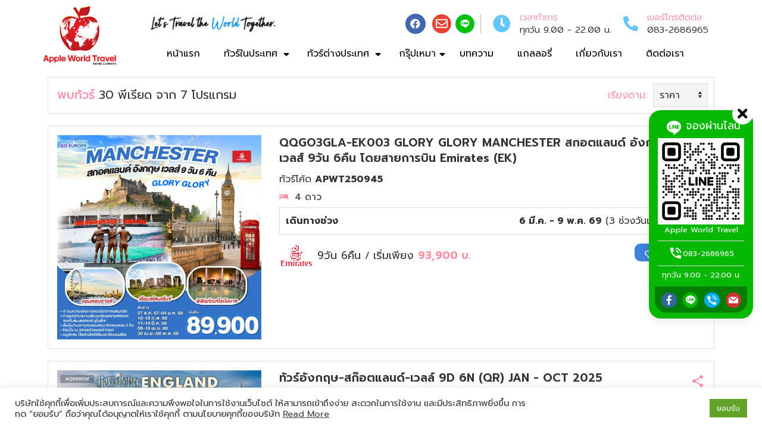

--- FILE ---
content_type: text/html; charset=UTF-8
request_url: https://appleworldtravel.com/wales/
body_size: 29240
content:


<!doctype html>
<html lang="th">
  <head>
  
  <meta charset="utf-8">
  <meta http-equiv="x-ua-compatible" content="ie=edge">
  <meta name="viewport" content="width=device-width, initial-scale=1, shrink-to-fit=no">
  <meta name="title" content="ลองวีคเอนด์ เลือกแพ็คเกจทัวร์ ทั้งทัวร์ต่างประเทศ ในประเทศ เราคัดสรรแพ็คเกจทัวร์ ที่น่าสนใจ ดีที่สุด หลากหลายเส้นทาง ✓ การันตีทุกเส้นทาง ✓ บริการด้วยความเต็มใจ">
  <meta name="description" content="การเดินทางท่องเที่ยว เลือกแพ็คเกจทัวร์ ทั้งทัวร์ต่างประเทศ ในประเทศ เราคัดสรรแพ็คเกจทัวร์ ที่น่าสนใจ ดีที่สุด หลากหลายเส้นทาง ✓ การันตีทุกเส้นทาง ✓ บริการด้วยความเต็มใจ">
  <meta name="keywords" content="การเดินทาง, ท่องเที่ยว, เลือกแพ็คเกจทัวร์, ทัวร์ต่างประเทศ, ทัวร์ในประเทศ, เราคัดสรรแพ็คเกจทัวร์, ที่น่าสนใจ, ดีที่สุด, หลากหลายเส้นทาง,  การันตีทุกเส้นทาง, บริการด้วยความเต็มใจ">
  <title>ทัวร์เวลส์ &#8211; Apple World Travel</title>
<meta name='robots' content='max-image-preview:large' />
	<style>img:is([sizes="auto" i], [sizes^="auto," i]) { contain-intrinsic-size: 3000px 1500px }</style>
			<!-- This site uses the Google Analytics by MonsterInsights plugin v9.11.1 - Using Analytics tracking - https://www.monsterinsights.com/ -->
		<!-- Note: MonsterInsights is not currently configured on this site. The site owner needs to authenticate with Google Analytics in the MonsterInsights settings panel. -->
					<!-- No tracking code set -->
				<!-- / Google Analytics by MonsterInsights -->
		<script type="text/javascript">
/* <![CDATA[ */
window._wpemojiSettings = {"baseUrl":"https:\/\/s.w.org\/images\/core\/emoji\/16.0.1\/72x72\/","ext":".png","svgUrl":"https:\/\/s.w.org\/images\/core\/emoji\/16.0.1\/svg\/","svgExt":".svg","source":{"concatemoji":"https:\/\/appleworldtravel.com\/wp-includes\/js\/wp-emoji-release.min.js?ver=6.8.3"}};
/*! This file is auto-generated */
!function(s,n){var o,i,e;function c(e){try{var t={supportTests:e,timestamp:(new Date).valueOf()};sessionStorage.setItem(o,JSON.stringify(t))}catch(e){}}function p(e,t,n){e.clearRect(0,0,e.canvas.width,e.canvas.height),e.fillText(t,0,0);var t=new Uint32Array(e.getImageData(0,0,e.canvas.width,e.canvas.height).data),a=(e.clearRect(0,0,e.canvas.width,e.canvas.height),e.fillText(n,0,0),new Uint32Array(e.getImageData(0,0,e.canvas.width,e.canvas.height).data));return t.every(function(e,t){return e===a[t]})}function u(e,t){e.clearRect(0,0,e.canvas.width,e.canvas.height),e.fillText(t,0,0);for(var n=e.getImageData(16,16,1,1),a=0;a<n.data.length;a++)if(0!==n.data[a])return!1;return!0}function f(e,t,n,a){switch(t){case"flag":return n(e,"\ud83c\udff3\ufe0f\u200d\u26a7\ufe0f","\ud83c\udff3\ufe0f\u200b\u26a7\ufe0f")?!1:!n(e,"\ud83c\udde8\ud83c\uddf6","\ud83c\udde8\u200b\ud83c\uddf6")&&!n(e,"\ud83c\udff4\udb40\udc67\udb40\udc62\udb40\udc65\udb40\udc6e\udb40\udc67\udb40\udc7f","\ud83c\udff4\u200b\udb40\udc67\u200b\udb40\udc62\u200b\udb40\udc65\u200b\udb40\udc6e\u200b\udb40\udc67\u200b\udb40\udc7f");case"emoji":return!a(e,"\ud83e\udedf")}return!1}function g(e,t,n,a){var r="undefined"!=typeof WorkerGlobalScope&&self instanceof WorkerGlobalScope?new OffscreenCanvas(300,150):s.createElement("canvas"),o=r.getContext("2d",{willReadFrequently:!0}),i=(o.textBaseline="top",o.font="600 32px Arial",{});return e.forEach(function(e){i[e]=t(o,e,n,a)}),i}function t(e){var t=s.createElement("script");t.src=e,t.defer=!0,s.head.appendChild(t)}"undefined"!=typeof Promise&&(o="wpEmojiSettingsSupports",i=["flag","emoji"],n.supports={everything:!0,everythingExceptFlag:!0},e=new Promise(function(e){s.addEventListener("DOMContentLoaded",e,{once:!0})}),new Promise(function(t){var n=function(){try{var e=JSON.parse(sessionStorage.getItem(o));if("object"==typeof e&&"number"==typeof e.timestamp&&(new Date).valueOf()<e.timestamp+604800&&"object"==typeof e.supportTests)return e.supportTests}catch(e){}return null}();if(!n){if("undefined"!=typeof Worker&&"undefined"!=typeof OffscreenCanvas&&"undefined"!=typeof URL&&URL.createObjectURL&&"undefined"!=typeof Blob)try{var e="postMessage("+g.toString()+"("+[JSON.stringify(i),f.toString(),p.toString(),u.toString()].join(",")+"));",a=new Blob([e],{type:"text/javascript"}),r=new Worker(URL.createObjectURL(a),{name:"wpTestEmojiSupports"});return void(r.onmessage=function(e){c(n=e.data),r.terminate(),t(n)})}catch(e){}c(n=g(i,f,p,u))}t(n)}).then(function(e){for(var t in e)n.supports[t]=e[t],n.supports.everything=n.supports.everything&&n.supports[t],"flag"!==t&&(n.supports.everythingExceptFlag=n.supports.everythingExceptFlag&&n.supports[t]);n.supports.everythingExceptFlag=n.supports.everythingExceptFlag&&!n.supports.flag,n.DOMReady=!1,n.readyCallback=function(){n.DOMReady=!0}}).then(function(){return e}).then(function(){var e;n.supports.everything||(n.readyCallback(),(e=n.source||{}).concatemoji?t(e.concatemoji):e.wpemoji&&e.twemoji&&(t(e.twemoji),t(e.wpemoji)))}))}((window,document),window._wpemojiSettings);
/* ]]> */
</script>
<style id='wp-emoji-styles-inline-css' type='text/css'>

	img.wp-smiley, img.emoji {
		display: inline !important;
		border: none !important;
		box-shadow: none !important;
		height: 1em !important;
		width: 1em !important;
		margin: 0 0.07em !important;
		vertical-align: -0.1em !important;
		background: none !important;
		padding: 0 !important;
	}
</style>
<link rel='stylesheet' id='wp-block-library-css' href='https://appleworldtravel.com/wp-includes/css/dist/block-library/style.min.css?ver=6.8.3' type='text/css' media='all' />
<style id='global-styles-inline-css' type='text/css'>
:root{--wp--preset--aspect-ratio--square: 1;--wp--preset--aspect-ratio--4-3: 4/3;--wp--preset--aspect-ratio--3-4: 3/4;--wp--preset--aspect-ratio--3-2: 3/2;--wp--preset--aspect-ratio--2-3: 2/3;--wp--preset--aspect-ratio--16-9: 16/9;--wp--preset--aspect-ratio--9-16: 9/16;--wp--preset--color--black: #000000;--wp--preset--color--cyan-bluish-gray: #abb8c3;--wp--preset--color--white: #ffffff;--wp--preset--color--pale-pink: #f78da7;--wp--preset--color--vivid-red: #cf2e2e;--wp--preset--color--luminous-vivid-orange: #ff6900;--wp--preset--color--luminous-vivid-amber: #fcb900;--wp--preset--color--light-green-cyan: #7bdcb5;--wp--preset--color--vivid-green-cyan: #00d084;--wp--preset--color--pale-cyan-blue: #8ed1fc;--wp--preset--color--vivid-cyan-blue: #0693e3;--wp--preset--color--vivid-purple: #9b51e0;--wp--preset--gradient--vivid-cyan-blue-to-vivid-purple: linear-gradient(135deg,rgba(6,147,227,1) 0%,rgb(155,81,224) 100%);--wp--preset--gradient--light-green-cyan-to-vivid-green-cyan: linear-gradient(135deg,rgb(122,220,180) 0%,rgb(0,208,130) 100%);--wp--preset--gradient--luminous-vivid-amber-to-luminous-vivid-orange: linear-gradient(135deg,rgba(252,185,0,1) 0%,rgba(255,105,0,1) 100%);--wp--preset--gradient--luminous-vivid-orange-to-vivid-red: linear-gradient(135deg,rgba(255,105,0,1) 0%,rgb(207,46,46) 100%);--wp--preset--gradient--very-light-gray-to-cyan-bluish-gray: linear-gradient(135deg,rgb(238,238,238) 0%,rgb(169,184,195) 100%);--wp--preset--gradient--cool-to-warm-spectrum: linear-gradient(135deg,rgb(74,234,220) 0%,rgb(151,120,209) 20%,rgb(207,42,186) 40%,rgb(238,44,130) 60%,rgb(251,105,98) 80%,rgb(254,248,76) 100%);--wp--preset--gradient--blush-light-purple: linear-gradient(135deg,rgb(255,206,236) 0%,rgb(152,150,240) 100%);--wp--preset--gradient--blush-bordeaux: linear-gradient(135deg,rgb(254,205,165) 0%,rgb(254,45,45) 50%,rgb(107,0,62) 100%);--wp--preset--gradient--luminous-dusk: linear-gradient(135deg,rgb(255,203,112) 0%,rgb(199,81,192) 50%,rgb(65,88,208) 100%);--wp--preset--gradient--pale-ocean: linear-gradient(135deg,rgb(255,245,203) 0%,rgb(182,227,212) 50%,rgb(51,167,181) 100%);--wp--preset--gradient--electric-grass: linear-gradient(135deg,rgb(202,248,128) 0%,rgb(113,206,126) 100%);--wp--preset--gradient--midnight: linear-gradient(135deg,rgb(2,3,129) 0%,rgb(40,116,252) 100%);--wp--preset--font-size--small: 13px;--wp--preset--font-size--medium: 20px;--wp--preset--font-size--large: 36px;--wp--preset--font-size--x-large: 42px;--wp--preset--spacing--20: 0.44rem;--wp--preset--spacing--30: 0.67rem;--wp--preset--spacing--40: 1rem;--wp--preset--spacing--50: 1.5rem;--wp--preset--spacing--60: 2.25rem;--wp--preset--spacing--70: 3.38rem;--wp--preset--spacing--80: 5.06rem;--wp--preset--shadow--natural: 6px 6px 9px rgba(0, 0, 0, 0.2);--wp--preset--shadow--deep: 12px 12px 50px rgba(0, 0, 0, 0.4);--wp--preset--shadow--sharp: 6px 6px 0px rgba(0, 0, 0, 0.2);--wp--preset--shadow--outlined: 6px 6px 0px -3px rgba(255, 255, 255, 1), 6px 6px rgba(0, 0, 0, 1);--wp--preset--shadow--crisp: 6px 6px 0px rgba(0, 0, 0, 1);}:where(body) { margin: 0; }.wp-site-blocks > .alignleft { float: left; margin-right: 2em; }.wp-site-blocks > .alignright { float: right; margin-left: 2em; }.wp-site-blocks > .aligncenter { justify-content: center; margin-left: auto; margin-right: auto; }:where(.is-layout-flex){gap: 0.5em;}:where(.is-layout-grid){gap: 0.5em;}.is-layout-flow > .alignleft{float: left;margin-inline-start: 0;margin-inline-end: 2em;}.is-layout-flow > .alignright{float: right;margin-inline-start: 2em;margin-inline-end: 0;}.is-layout-flow > .aligncenter{margin-left: auto !important;margin-right: auto !important;}.is-layout-constrained > .alignleft{float: left;margin-inline-start: 0;margin-inline-end: 2em;}.is-layout-constrained > .alignright{float: right;margin-inline-start: 2em;margin-inline-end: 0;}.is-layout-constrained > .aligncenter{margin-left: auto !important;margin-right: auto !important;}.is-layout-constrained > :where(:not(.alignleft):not(.alignright):not(.alignfull)){margin-left: auto !important;margin-right: auto !important;}body .is-layout-flex{display: flex;}.is-layout-flex{flex-wrap: wrap;align-items: center;}.is-layout-flex > :is(*, div){margin: 0;}body .is-layout-grid{display: grid;}.is-layout-grid > :is(*, div){margin: 0;}body{padding-top: 0px;padding-right: 0px;padding-bottom: 0px;padding-left: 0px;}a:where(:not(.wp-element-button)){text-decoration: underline;}:root :where(.wp-element-button, .wp-block-button__link){background-color: #32373c;border-width: 0;color: #fff;font-family: inherit;font-size: inherit;line-height: inherit;padding: calc(0.667em + 2px) calc(1.333em + 2px);text-decoration: none;}.has-black-color{color: var(--wp--preset--color--black) !important;}.has-cyan-bluish-gray-color{color: var(--wp--preset--color--cyan-bluish-gray) !important;}.has-white-color{color: var(--wp--preset--color--white) !important;}.has-pale-pink-color{color: var(--wp--preset--color--pale-pink) !important;}.has-vivid-red-color{color: var(--wp--preset--color--vivid-red) !important;}.has-luminous-vivid-orange-color{color: var(--wp--preset--color--luminous-vivid-orange) !important;}.has-luminous-vivid-amber-color{color: var(--wp--preset--color--luminous-vivid-amber) !important;}.has-light-green-cyan-color{color: var(--wp--preset--color--light-green-cyan) !important;}.has-vivid-green-cyan-color{color: var(--wp--preset--color--vivid-green-cyan) !important;}.has-pale-cyan-blue-color{color: var(--wp--preset--color--pale-cyan-blue) !important;}.has-vivid-cyan-blue-color{color: var(--wp--preset--color--vivid-cyan-blue) !important;}.has-vivid-purple-color{color: var(--wp--preset--color--vivid-purple) !important;}.has-black-background-color{background-color: var(--wp--preset--color--black) !important;}.has-cyan-bluish-gray-background-color{background-color: var(--wp--preset--color--cyan-bluish-gray) !important;}.has-white-background-color{background-color: var(--wp--preset--color--white) !important;}.has-pale-pink-background-color{background-color: var(--wp--preset--color--pale-pink) !important;}.has-vivid-red-background-color{background-color: var(--wp--preset--color--vivid-red) !important;}.has-luminous-vivid-orange-background-color{background-color: var(--wp--preset--color--luminous-vivid-orange) !important;}.has-luminous-vivid-amber-background-color{background-color: var(--wp--preset--color--luminous-vivid-amber) !important;}.has-light-green-cyan-background-color{background-color: var(--wp--preset--color--light-green-cyan) !important;}.has-vivid-green-cyan-background-color{background-color: var(--wp--preset--color--vivid-green-cyan) !important;}.has-pale-cyan-blue-background-color{background-color: var(--wp--preset--color--pale-cyan-blue) !important;}.has-vivid-cyan-blue-background-color{background-color: var(--wp--preset--color--vivid-cyan-blue) !important;}.has-vivid-purple-background-color{background-color: var(--wp--preset--color--vivid-purple) !important;}.has-black-border-color{border-color: var(--wp--preset--color--black) !important;}.has-cyan-bluish-gray-border-color{border-color: var(--wp--preset--color--cyan-bluish-gray) !important;}.has-white-border-color{border-color: var(--wp--preset--color--white) !important;}.has-pale-pink-border-color{border-color: var(--wp--preset--color--pale-pink) !important;}.has-vivid-red-border-color{border-color: var(--wp--preset--color--vivid-red) !important;}.has-luminous-vivid-orange-border-color{border-color: var(--wp--preset--color--luminous-vivid-orange) !important;}.has-luminous-vivid-amber-border-color{border-color: var(--wp--preset--color--luminous-vivid-amber) !important;}.has-light-green-cyan-border-color{border-color: var(--wp--preset--color--light-green-cyan) !important;}.has-vivid-green-cyan-border-color{border-color: var(--wp--preset--color--vivid-green-cyan) !important;}.has-pale-cyan-blue-border-color{border-color: var(--wp--preset--color--pale-cyan-blue) !important;}.has-vivid-cyan-blue-border-color{border-color: var(--wp--preset--color--vivid-cyan-blue) !important;}.has-vivid-purple-border-color{border-color: var(--wp--preset--color--vivid-purple) !important;}.has-vivid-cyan-blue-to-vivid-purple-gradient-background{background: var(--wp--preset--gradient--vivid-cyan-blue-to-vivid-purple) !important;}.has-light-green-cyan-to-vivid-green-cyan-gradient-background{background: var(--wp--preset--gradient--light-green-cyan-to-vivid-green-cyan) !important;}.has-luminous-vivid-amber-to-luminous-vivid-orange-gradient-background{background: var(--wp--preset--gradient--luminous-vivid-amber-to-luminous-vivid-orange) !important;}.has-luminous-vivid-orange-to-vivid-red-gradient-background{background: var(--wp--preset--gradient--luminous-vivid-orange-to-vivid-red) !important;}.has-very-light-gray-to-cyan-bluish-gray-gradient-background{background: var(--wp--preset--gradient--very-light-gray-to-cyan-bluish-gray) !important;}.has-cool-to-warm-spectrum-gradient-background{background: var(--wp--preset--gradient--cool-to-warm-spectrum) !important;}.has-blush-light-purple-gradient-background{background: var(--wp--preset--gradient--blush-light-purple) !important;}.has-blush-bordeaux-gradient-background{background: var(--wp--preset--gradient--blush-bordeaux) !important;}.has-luminous-dusk-gradient-background{background: var(--wp--preset--gradient--luminous-dusk) !important;}.has-pale-ocean-gradient-background{background: var(--wp--preset--gradient--pale-ocean) !important;}.has-electric-grass-gradient-background{background: var(--wp--preset--gradient--electric-grass) !important;}.has-midnight-gradient-background{background: var(--wp--preset--gradient--midnight) !important;}.has-small-font-size{font-size: var(--wp--preset--font-size--small) !important;}.has-medium-font-size{font-size: var(--wp--preset--font-size--medium) !important;}.has-large-font-size{font-size: var(--wp--preset--font-size--large) !important;}.has-x-large-font-size{font-size: var(--wp--preset--font-size--x-large) !important;}
:where(.wp-block-post-template.is-layout-flex){gap: 1.25em;}:where(.wp-block-post-template.is-layout-grid){gap: 1.25em;}
:where(.wp-block-columns.is-layout-flex){gap: 2em;}:where(.wp-block-columns.is-layout-grid){gap: 2em;}
:root :where(.wp-block-pullquote){font-size: 1.5em;line-height: 1.6;}
</style>
<link rel='stylesheet' id='cookie-law-info-css' href='https://appleworldtravel.com/wp-content/plugins/cookie-law-info/legacy/public/css/cookie-law-info-public.css?ver=3.3.5' type='text/css' media='all' />
<link rel='stylesheet' id='cookie-law-info-gdpr-css' href='https://appleworldtravel.com/wp-content/plugins/cookie-law-info/legacy/public/css/cookie-law-info-gdpr.css?ver=3.3.5' type='text/css' media='all' />
<link rel='stylesheet' id='tourprox-style-css' href='https://appleworldtravel.com/wp-content/plugins/tourprox_new/assets/css/style.css?v=2.0.0&#038;ver=2.0.0' type='text/css' media='all' />
<link rel='stylesheet' id='elementor-icons-css' href='https://appleworldtravel.com/wp-content/plugins/elementor/assets/lib/eicons/css/elementor-icons.min.css?ver=5.25.0' type='text/css' media='all' />
<link rel='stylesheet' id='elementor-frontend-css' href='https://appleworldtravel.com/wp-content/uploads/elementor/css/custom-frontend.min.css?ver=1705632193' type='text/css' media='all' />
<link rel='stylesheet' id='swiper-css' href='https://appleworldtravel.com/wp-content/plugins/elementor/assets/lib/swiper/css/swiper.min.css?ver=5.3.6' type='text/css' media='all' />
<link rel='stylesheet' id='elementor-post-6732-css' href='https://appleworldtravel.com/wp-content/uploads/elementor/css/post-6732.css?ver=1705632194' type='text/css' media='all' />
<link rel='stylesheet' id='elementor-pro-css' href='https://appleworldtravel.com/wp-content/uploads/elementor/css/custom-pro-frontend.min.css?ver=1705632194' type='text/css' media='all' />
<link rel='stylesheet' id='wow-css' href='https://appleworldtravel.com/wp-content/themes/wow-drag-drop-theme/dist/css/main.css?ver=1.8' type='text/css' media='all' />
<style id='wow-inline-css' type='text/css'>

        :root {
            --global-primary-color: #3d82dc;
            --global-secondary-color: #ff0054;
            --global-third-color: #0058cc;
            --global-color: #333333;
            --global-muted-color: #f5f5f5;

            --global-primary-background: #3d82dc;
            --global-secondary-background: #ff0054;
            --global-third-background: #0058cc;

            --global-muted-background: #f5f5f5;
            --global-primary-color-alpha-10: rgba(61, 130, 220, 0.1 );--global-primary-color-alpha-20: rgba(61, 130, 220, 0.2 );--global-primary-color-alpha-30: rgba(61, 130, 220, 0.3 );--global-primary-color-alpha-40: rgba(61, 130, 220, 0.4 );--global-primary-color-alpha-50: rgba(61, 130, 220, 0.5 );--global-primary-color-alpha-60: rgba(61, 130, 220, 0.6 );--global-primary-color-alpha-70: rgba(61, 130, 220, 0.7 );--global-primary-color-alpha-80: rgba(61, 130, 220, 0.8 );--global-primary-color-alpha-90: rgba(61, 130, 220, 0.9 );
            --global-secondary-color-alpha-10: rgba(255, 0, 84, 0.1 );--global-secondary-color-alpha-20: rgba(255, 0, 84, 0.2 );--global-secondary-color-alpha-30: rgba(255, 0, 84, 0.3 );--global-secondary-color-alpha-40: rgba(255, 0, 84, 0.4 );--global-secondary-color-alpha-50: rgba(255, 0, 84, 0.5 );--global-secondary-color-alpha-60: rgba(255, 0, 84, 0.6 );--global-secondary-color-alpha-70: rgba(255, 0, 84, 0.7 );--global-secondary-color-alpha-80: rgba(255, 0, 84, 0.8 );--global-secondary-color-alpha-90: rgba(255, 0, 84, 0.9 );
            --global-third-color-alpha-10: rgba(0, 88, 204, 0.1 );--global-third-color-alpha-20: rgba(0, 88, 204, 0.2 );--global-third-color-alpha-30: rgba(0, 88, 204, 0.3 );--global-third-color-alpha-40: rgba(0, 88, 204, 0.4 );--global-third-color-alpha-50: rgba(0, 88, 204, 0.5 );--global-third-color-alpha-60: rgba(0, 88, 204, 0.6 );--global-third-color-alpha-70: rgba(0, 88, 204, 0.7 );--global-third-color-alpha-80: rgba(0, 88, 204, 0.8 );--global-third-color-alpha-90: rgba(0, 88, 204, 0.9 );

            --global-primary-background-alpha-10: rgba(61, 130, 220, 0.1 );--global-primary-background-alpha-20: rgba(61, 130, 220, 0.2 );--global-primary-background-alpha-30: rgba(61, 130, 220, 0.3 );--global-primary-background-alpha-40: rgba(61, 130, 220, 0.4 );--global-primary-background-alpha-50: rgba(61, 130, 220, 0.5 );--global-primary-background-alpha-60: rgba(61, 130, 220, 0.6 );--global-primary-background-alpha-70: rgba(61, 130, 220, 0.7 );--global-primary-background-alpha-80: rgba(61, 130, 220, 0.8 );--global-primary-background-alpha-90: rgba(61, 130, 220, 0.9 );
            --global-secondary-background-alpha-10: rgba(255, 0, 84, 0.1 );--global-secondary-background-alpha-20: rgba(255, 0, 84, 0.2 );--global-secondary-background-alpha-30: rgba(255, 0, 84, 0.3 );--global-secondary-background-alpha-40: rgba(255, 0, 84, 0.4 );--global-secondary-background-alpha-50: rgba(255, 0, 84, 0.5 );--global-secondary-background-alpha-60: rgba(255, 0, 84, 0.6 );--global-secondary-background-alpha-70: rgba(255, 0, 84, 0.7 );--global-secondary-background-alpha-80: rgba(255, 0, 84, 0.8 );--global-secondary-background-alpha-90: rgba(255, 0, 84, 0.9 );
            --global-third-background-alpha-10: rgba(0, 88, 204, 0.1 );--global-third-background-alpha-20: rgba(0, 88, 204, 0.2 );--global-third-background-alpha-30: rgba(0, 88, 204, 0.3 );--global-third-background-alpha-40: rgba(0, 88, 204, 0.4 );--global-third-background-alpha-50: rgba(0, 88, 204, 0.5 );--global-third-background-alpha-60: rgba(0, 88, 204, 0.6 );--global-third-background-alpha-70: rgba(0, 88, 204, 0.7 );--global-third-background-alpha-80: rgba(0, 88, 204, 0.8 );--global-third-background-alpha-90: rgba(0, 88, 204, 0.9 );

            --global-primary-font-family: Prompt", sans-serif;
            --global-secondary-font-family: Prompt", sans-serif;
            --global-font-family: Prompt", sans-serif;

            --global-primary-font-weight: 700;
            --global-secondary-font-weight: 700;
            --global-font-weight: 400;

            --global-border-radius: 10px;
        }
</style>
<link rel='stylesheet' id='wow-dd-style-css' href='https://appleworldtravel.com/wp-content/plugins/wow-dragdrop_new/assets/css/style.css?ver=6.8.3' type='text/css' media='all' />
<link rel='stylesheet' id='elementor-global-css' href='https://appleworldtravel.com/wp-content/uploads/elementor/css/global.css?ver=1705632195' type='text/css' media='all' />
<link rel='stylesheet' id='elementor-post-7440-css' href='https://appleworldtravel.com/wp-content/uploads/elementor/css/post-7440.css?ver=1705632196' type='text/css' media='all' />
<link rel='stylesheet' id='elementor-post-7428-css' href='https://appleworldtravel.com/wp-content/uploads/elementor/css/post-7428.css?ver=1721364248' type='text/css' media='all' />
<link rel='stylesheet' id='elementor-post-18-css' href='https://appleworldtravel.com/wp-content/uploads/elementor/css/post-18.css?ver=1705632208' type='text/css' media='all' />
<link rel='stylesheet' id='google-fonts-1-css' href='https://fonts.googleapis.com/css?family=Mitr%3A100%2C100italic%2C200%2C200italic%2C300%2C300italic%2C400%2C400italic%2C500%2C500italic%2C600%2C600italic%2C700%2C700italic%2C800%2C800italic%2C900%2C900italic%7CNoto+Sans+Thai%3A100%2C100italic%2C200%2C200italic%2C300%2C300italic%2C400%2C400italic%2C500%2C500italic%2C600%2C600italic%2C700%2C700italic%2C800%2C800italic%2C900%2C900italic%7CPrompt%3A100%2C100italic%2C200%2C200italic%2C300%2C300italic%2C400%2C400italic%2C500%2C500italic%2C600%2C600italic%2C700%2C700italic%2C800%2C800italic%2C900%2C900italic&#038;display=auto&#038;ver=6.8.3' type='text/css' media='all' />
<link rel='stylesheet' id='elementor-icons-shared-0-css' href='https://appleworldtravel.com/wp-content/plugins/elementor/assets/lib/font-awesome/css/fontawesome.min.css?ver=5.15.3' type='text/css' media='all' />
<link rel='stylesheet' id='elementor-icons-fa-solid-css' href='https://appleworldtravel.com/wp-content/plugins/elementor/assets/lib/font-awesome/css/solid.min.css?ver=5.15.3' type='text/css' media='all' />
<link rel='stylesheet' id='elementor-icons-fa-brands-css' href='https://appleworldtravel.com/wp-content/plugins/elementor/assets/lib/font-awesome/css/brands.min.css?ver=5.15.3' type='text/css' media='all' />
<link rel='stylesheet' id='elementor-icons-fa-regular-css' href='https://appleworldtravel.com/wp-content/plugins/elementor/assets/lib/font-awesome/css/regular.min.css?ver=5.15.3' type='text/css' media='all' />
<link rel="preconnect" href="https://fonts.gstatic.com/" crossorigin><script type="text/javascript" src="https://appleworldtravel.com/wp-content/plugins/enable-jquery-migrate-helper/js/jquery/jquery-1.12.4-wp.js?ver=1.12.4-wp" id="jquery-core-js"></script>
<script type="text/javascript" src="https://appleworldtravel.com/wp-content/plugins/enable-jquery-migrate-helper/js/jquery-migrate/jquery-migrate-1.4.1-wp.js?ver=1.4.1-wp" id="jquery-migrate-js"></script>
<script type="text/javascript" id="cookie-law-info-js-extra">
/* <![CDATA[ */
var Cli_Data = {"nn_cookie_ids":[],"cookielist":[],"non_necessary_cookies":[],"ccpaEnabled":"","ccpaRegionBased":"","ccpaBarEnabled":"","strictlyEnabled":["necessary","obligatoire"],"ccpaType":"gdpr","js_blocking":"1","custom_integration":"","triggerDomRefresh":"","secure_cookies":""};
var cli_cookiebar_settings = {"animate_speed_hide":"500","animate_speed_show":"500","background":"#FFF","border":"#b1a6a6c2","border_on":"","button_1_button_colour":"#61a229","button_1_button_hover":"#4e8221","button_1_link_colour":"#fff","button_1_as_button":"1","button_1_new_win":"","button_2_button_colour":"#333","button_2_button_hover":"#292929","button_2_link_colour":"#444","button_2_as_button":"","button_2_hidebar":"","button_3_button_colour":"#dedfe0","button_3_button_hover":"#b2b2b3","button_3_link_colour":"#333333","button_3_as_button":"1","button_3_new_win":"","button_4_button_colour":"#dedfe0","button_4_button_hover":"#b2b2b3","button_4_link_colour":"#333333","button_4_as_button":"1","button_7_button_colour":"#61a229","button_7_button_hover":"#4e8221","button_7_link_colour":"#fff","button_7_as_button":"1","button_7_new_win":"","font_family":"inherit","header_fix":"","notify_animate_hide":"1","notify_animate_show":"","notify_div_id":"#cookie-law-info-bar","notify_position_horizontal":"right","notify_position_vertical":"bottom","scroll_close":"","scroll_close_reload":"","accept_close_reload":"","reject_close_reload":"","showagain_tab":"","showagain_background":"#fff","showagain_border":"#000","showagain_div_id":"#cookie-law-info-again","showagain_x_position":"100px","text":"#333333","show_once_yn":"","show_once":"10000","logging_on":"","as_popup":"","popup_overlay":"1","bar_heading_text":"","cookie_bar_as":"banner","popup_showagain_position":"bottom-right","widget_position":"left"};
var log_object = {"ajax_url":"https:\/\/appleworldtravel.com\/wp-admin\/admin-ajax.php"};
/* ]]> */
</script>
<script type="text/javascript" src="https://appleworldtravel.com/wp-content/plugins/cookie-law-info/legacy/public/js/cookie-law-info-public.js?ver=3.3.5" id="cookie-law-info-js"></script>
<link rel="https://api.w.org/" href="https://appleworldtravel.com/wp-json/" /><link rel="alternate" title="JSON" type="application/json" href="https://appleworldtravel.com/wp-json/wp/v2/pages/2410" /><link rel="EditURI" type="application/rsd+xml" title="RSD" href="https://appleworldtravel.com/xmlrpc.php?rsd" />
<link rel="canonical" href="https://appleworldtravel.com/wales/" />
<link rel='shortlink' href='https://appleworldtravel.com/?p=2410' />
<link rel="alternate" title="oEmbed (JSON)" type="application/json+oembed" href="https://appleworldtravel.com/wp-json/oembed/1.0/embed?url=https%3A%2F%2Fappleworldtravel.com%2Fwales%2F" />
<link rel="alternate" title="oEmbed (XML)" type="text/xml+oembed" href="https://appleworldtravel.com/wp-json/oembed/1.0/embed?url=https%3A%2F%2Fappleworldtravel.com%2Fwales%2F&#038;format=xml" />
		<script type="text/javascript">
			var BASE_URL = "https://appleworldtravel.com";
			var TX_URL = "https://appleworldtravel.com/wp-content/plugins/tourprox_new/";
			var AJAX_URL = "https://appleworldtravel.com/wp-admin/admin-ajax.php?v=2.0.0";
			var AJAX_NONCE = "13dbe84eb6";
			var TX_VERSION = "2.0.0";
			var TX_CACHE_VER_TIMESTAMP = "1676281756";
						var MESSAGES_AUTH = {"empty_username":"\u0e01\u0e23\u0e38\u0e13\u0e32\u0e01\u0e23\u0e2d\u0e01 Username \u0e40\u0e1e\u0e37\u0e48\u0e2d\u0e40\u0e02\u0e49\u0e32\u0e2a\u0e39\u0e48\u0e23\u0e30\u0e1a\u0e1a","empty_password":"\u0e01\u0e23\u0e38\u0e13\u0e32\u0e01\u0e23\u0e2d\u0e01 Password \u0e40\u0e1e\u0e37\u0e48\u0e2d\u0e40\u0e02\u0e49\u0e32\u0e2a\u0e39\u0e48\u0e23\u0e30\u0e1a\u0e1a","invalid_username":"Username \u0e02\u0e2d\u0e07\u0e04\u0e38\u0e13\u0e44\u0e21\u0e48\u0e16\u0e39\u0e01\u0e15\u0e49\u0e2d\u0e07 \u0e01\u0e23\u0e38\u0e13\u0e32\u0e01\u0e23\u0e2d\u0e01\u0e43\u0e2b\u0e21\u0e48\u0e2d\u0e35\u0e01\u0e04\u0e23\u0e31\u0e49\u0e07","incorrect_password":"Password \u0e02\u0e2d\u0e07\u0e04\u0e38\u0e13\u0e44\u0e21\u0e48\u0e16\u0e39\u0e01\u0e15\u0e49\u0e2d\u0e07 \u0e2b\u0e32\u0e01\u0e25\u0e37\u0e21\u0e23\u0e2b\u0e31\u0e2a\u0e1c\u0e48\u0e32\u0e19 <a href='{{password_url}}' title='\u0e25\u0e37\u0e21\u0e23\u0e2b\u0e31\u0e2a\u0e1c\u0e48\u0e32\u0e19'>\u0e04\u0e25\u0e34\u0e01\u0e17\u0e35\u0e48\u0e19\u0e35\u0e48<\/a>","agent_active":"Account \u0e02\u0e2d\u0e07\u0e04\u0e38\u0e13\u0e22\u0e31\u0e07\u0e44\u0e21\u0e48\u0e40\u0e1b\u0e34\u0e14\u0e01\u0e32\u0e23\u0e43\u0e0a\u0e49\u0e07\u0e32\u0e19 \u0e01\u0e23\u0e38\u0e13\u0e32\u0e23\u0e2d\u0e01\u0e32\u0e23\u0e2d\u0e19\u0e38\u0e21\u0e31\u0e15\u0e34","email":"\u0e01\u0e23\u0e38\u0e13\u0e32\u0e01\u0e23\u0e2d\u0e01 Email \u0e43\u0e2b\u0e49\u0e16\u0e39\u0e01\u0e15\u0e49\u0e2d\u0e07","username":"\u0e01\u0e23\u0e38\u0e13\u0e32\u0e01\u0e23\u0e2d\u0e01 Username \u0e43\u0e2b\u0e49\u0e16\u0e39\u0e01\u0e15\u0e49\u0e2d\u0e07","company":"\u0e01\u0e23\u0e38\u0e13\u0e32\u0e01\u0e23\u0e2d\u0e01 \u0e23\u0e32\u0e22\u0e25\u0e30\u0e40\u0e2d\u0e35\u0e22\u0e14\u0e1a\u0e23\u0e34\u0e29\u0e31\u0e17 \u0e43\u0e2b\u0e49\u0e16\u0e39\u0e01\u0e15\u0e49\u0e2d\u0e07","email_exists":"Email \u0e19\u0e35\u0e49\u0e2a\u0e21\u0e31\u0e04\u0e23\u0e43\u0e0a\u0e49\u0e07\u0e32\u0e19\u0e41\u0e25\u0e49\u0e27 \u0e01\u0e23\u0e38\u0e13\u0e32\u0e43\u0e0a\u0e49 Email \u0e2d\u0e37\u0e48\u0e19","username_exists":"Username \u0e19\u0e35\u0e49\u0e2a\u0e21\u0e31\u0e04\u0e23\u0e43\u0e0a\u0e49\u0e07\u0e32\u0e19\u0e41\u0e25\u0e49\u0e27 \u0e01\u0e23\u0e38\u0e13\u0e32\u0e43\u0e0a\u0e49 Username \u0e2d\u0e37\u0e48\u0e19","closed":"\u0e01\u0e32\u0e23\u0e2a\u0e21\u0e31\u0e04\u0e23\u0e43\u0e0a\u0e49\u0e07\u0e32\u0e19\u0e44\u0e21\u0e48\u0e16\u0e39\u0e01\u0e2d\u0e19\u0e38\u0e21\u0e15\u0e34","password_invalid":"\u0e01\u0e23\u0e38\u0e13\u0e32\u0e01\u0e23\u0e2d\u0e01 Password 6 \u0e15\u0e31\u0e27\u0e2d\u0e31\u0e01\u0e29\u0e23\u0e02\u0e36\u0e49\u0e19\u0e44\u0e1b","password_does_not_match":"Password \u0e17\u0e35\u0e48\u0e01\u0e23\u0e2d\u0e01\u0e44\u0e21\u0e48\u0e15\u0e23\u0e07\u0e01\u0e31\u0e19 \u0e01\u0e23\u0e38\u0e13\u0e32\u0e22\u0e37\u0e19\u0e22\u0e31\u0e19 Password \u0e2d\u0e35\u0e01\u0e04\u0e23\u0e31\u0e49\u0e07","tat_code_exists":"\u0e40\u0e25\u0e02 \u0e17\u0e17\u0e17.\u0e19\u0e35\u0e49\u0e40\u0e04\u0e22\u0e43\u0e0a\u0e49\u0e2a\u0e21\u0e31\u0e04\u0e23\u0e43\u0e0a\u0e49\u0e07\u0e32\u0e19\u0e41\u0e25\u0e49\u0e27","empty_email":"\u0e01\u0e23\u0e38\u0e13\u0e32\u0e01\u0e23\u0e2d\u0e01 Email \u0e40\u0e1e\u0e37\u0e48\u0e2d\u0e14\u0e33\u0e40\u0e19\u0e34\u0e19\u0e01\u0e32\u0e23\u0e15\u0e48\u0e2d","invalid_email":"\u0e01\u0e23\u0e38\u0e13\u0e32\u0e01\u0e23\u0e2d\u0e01 Email \u0e43\u0e2b\u0e49\u0e16\u0e39\u0e01\u0e15\u0e49\u0e2d\u0e07","invalidcombo":"\u0e44\u0e21\u0e48\u0e21\u0e35 Email \u0e19\u0e35\u0e49\u0e2a\u0e21\u0e31\u0e04\u0e23\u0e43\u0e0a\u0e49\u0e07\u0e32\u0e19","expiredkey":"\u0e25\u0e34\u0e07\u0e04\u0e4c\u0e40\u0e1b\u0e25\u0e35\u0e48\u0e22\u0e19 Password \u0e02\u0e2d\u0e07\u0e04\u0e38\u0e13\u0e08\u0e30\u0e44\u0e21\u0e48\u0e2a\u0e32\u0e21\u0e32\u0e23\u0e16\u0e43\u0e0a\u0e49\u0e07\u0e32\u0e19\u0e44\u0e14\u0e49\u0e2d\u0e35\u0e01","invalidkey":"\u0e25\u0e34\u0e07\u0e04\u0e4c\u0e40\u0e1b\u0e25\u0e35\u0e48\u0e22\u0e19 Password \u0e02\u0e2d\u0e07\u0e04\u0e38\u0e13\u0e44\u0e21\u0e48\u0e16\u0e39\u0e01\u0e15\u0e49\u0e2d\u0e07","password_reset_invalid":"\u0e01\u0e23\u0e38\u0e13\u0e32\u0e01\u0e23\u0e2d\u0e01 Password 6 \u0e15\u0e31\u0e27\u0e2d\u0e31\u0e01\u0e29\u0e23\u0e02\u0e36\u0e49\u0e19\u0e44\u0e1b","password_reset_mismatch":"Password \u0e17\u0e35\u0e48\u0e01\u0e23\u0e2d\u0e01\u0e44\u0e21\u0e48\u0e15\u0e23\u0e07\u0e01\u0e31\u0e19","password_reset_empty":"\u0e01\u0e23\u0e38\u0e13\u0e32\u0e01\u0e23\u0e2d\u0e01\u0e23\u0e2b\u0e31\u0e2a\u0e1c\u0e48\u0e32\u0e19","captcha_error":"\u0e02\u0e49\u0e2d\u0e21\u0e39\u0e25\u0e1a\u0e32\u0e07\u0e2d\u0e22\u0e48\u0e32\u0e07\u0e44\u0e21\u0e48\u0e16\u0e39\u0e01\u0e15\u0e49\u0e2d\u0e07 \u0e01\u0e23\u0e38\u0e13\u0e32\u0e25\u0e2d\u0e07\u0e43\u0e2b\u0e21\u0e48\u0e2d\u0e35\u0e01\u0e04\u0e23\u0e31\u0e49\u0e07\u0e04\u0e48\u0e30"};
									var MESSAGES_BOOKING = {"booking_error":"\u0e02\u0e49\u0e2d\u0e21\u0e39\u0e25\u0e1a\u0e32\u0e07\u0e2d\u0e22\u0e48\u0e32\u0e07\u0e44\u0e21\u0e48\u0e16\u0e39\u0e01\u0e15\u0e49\u0e2d\u0e07 \u0e01\u0e23\u0e38\u0e13\u0e32\u0e25\u0e2d\u0e07\u0e43\u0e2b\u0e21\u0e48\u0e2d\u0e35\u0e01\u0e04\u0e23\u0e31\u0e49\u0e07\u0e04\u0e48\u0e30","booking_company_not_found":"\u0e44\u0e21\u0e48\u0e1e\u0e1a\u0e02\u0e49\u0e2d\u0e21\u0e39\u0e25\u0e1a\u0e23\u0e34\u0e29\u0e31\u0e17","booking_email_not_found":"\u0e44\u0e21\u0e48\u0e1e\u0e1a\u0e02\u0e49\u0e2d\u0e21\u0e39\u0e25\u0e2d\u0e35\u0e40\u0e21\u0e25","booking_no_seat_select":"\u0e01\u0e23\u0e38\u0e13\u0e32\u0e43\u0e2a\u0e48\u0e08\u0e33\u0e19\u0e27\u0e19\u0e1c\u0e39\u0e49\u0e40\u0e14\u0e34\u0e19\u0e17\u0e32\u0e07","booking_captcha_error":"\u0e02\u0e49\u0e2d\u0e21\u0e39\u0e25\u0e1a\u0e32\u0e07\u0e2d\u0e22\u0e48\u0e32\u0e07\u0e44\u0e21\u0e48\u0e16\u0e39\u0e01\u0e15\u0e49\u0e2d\u0e07 \u0e01\u0e23\u0e38\u0e13\u0e32\u0e25\u0e2d\u0e07\u0e43\u0e2b\u0e21\u0e48\u0e2d\u0e35\u0e01\u0e04\u0e23\u0e31\u0e49\u0e07\u0e04\u0e48\u0e30 (reCaptcha not valid)","booking_and_pay_error_waitlist":"\u0e44\u0e21\u0e48\u0e2a\u0e32\u0e21\u0e32\u0e23\u0e16\u0e08\u0e2d\u0e07\u0e41\u0e25\u0e30\u0e0a\u0e33\u0e23\u0e30\u0e40\u0e07\u0e34\u0e19\u0e44\u0e14\u0e49 \u0e40\u0e19\u0e37\u0e48\u0e2d\u0e07\u0e08\u0e32\u0e01 Booking \u0e02\u0e2d\u0e07\u0e04\u0e38\u0e13\u0e40\u0e1b\u0e47\u0e19 Waitlist \u0e01\u0e23\u0e38\u0e13\u0e32\u0e08\u0e2d\u0e07\u0e41\u0e1a\u0e1a\u0e22\u0e31\u0e07\u0e44\u0e21\u0e48\u0e0a\u0e33\u0e23\u0e30\u0e40\u0e07\u0e34\u0e19\u0e40\u0e1e\u0e37\u0e48\u0e2d\u0e2a\u0e33\u0e23\u0e2d\u0e07\u0e17\u0e35\u0e48\u0e19\u0e31\u0e48\u0e07\u0e04\u0e48\u0e30"};
									var MESSAGES_TOUR = {"airline_not_found":"\u0e44\u0e21\u0e48\u0e1e\u0e1a\u0e02\u0e49\u0e2d\u0e21\u0e39\u0e25\u0e2a\u0e32\u0e22\u0e01\u0e32\u0e23\u0e1a\u0e34\u0e19","item_select":" \u0e23\u0e32\u0e22\u0e01\u0e32\u0e23\u0e16\u0e39\u0e01\u0e40\u0e25\u0e37\u0e2d\u0e01"};
						function txImgOnError(element){
				element.setAttribute("src", element.getAttribute('src-error') );
				element.setAttribute("data-show-default-image", 'true');
			}
					</script>

		<script src="https://apis.google.com/js/platform.js" async defer>{lang: 'th'}</script>

		  <script>!function(d,s,id){var js,fjs=d.getElementsByTagName(s)[0],p=/^http:/.test(d.location)?'http':'https';if(!d.getElementById(id)){js=d.createElement(s);js.id=id;js.src=p+'://platform.twitter.com/widgets.js';fjs.parentNode.insertBefore(js,fjs);}}(document, 'script', 'twitter-wjs');</script>
		  <div id="fb-root"></div>
		  <script>

		  window.fbAsyncInit = function() {
		      FB.init({
		        appId      : '',
		        xfbml      : true,
		        version    : 'v2.1'
		      });
		    };

		    (function(d, s, id) {
		      var js, fjs = d.getElementsByTagName(s)[0];
		      if (d.getElementById(id)) return;
		      js = d.createElement(s); js.id = id;
		      js.src = "//connect.facebook.net/th_TH/sdk.js#xfbml=1&version=v2.0";
		      fjs.parentNode.insertBefore(js, fjs);
		    }(document, 'script', 'facebook-jssdk'));

		  </script>
		        <style>
			@media (max-width: 700px) {
			.elementor-widget.elementor-widget-wow-tour-detail a.uk-button.uk-button-default.uk-button-small.uk-margin-small-top.wow-tour-detail-c__button-download {
				width: 100%;
				padding: 13px;
				font-size: 18px !important;
				        font-weight: 600; 
        text-decoration: underline;
			}
			}
			:root {
				--global-primary-color: #FF91A4;
				--global-secondary-color: #65C6FF;
			}
            .wow-sticky-box-a__detail {
                width: 175px;
            }
			.wow-search-tour-a__title h4,
			.wow-dd-main-menu__menu-item,
			.wow-dd-sub-menu__menu-item,
			.menu-item-object-page,
			.wow-tour-item-a__title-link,
			.wow-tour-item-a__tour-code,
			.wow-tour-item-a__detailpanel,
			.wow-tour-item-a__view-more-period,
			.wow-tour-item-a__action-view-detail
			.js-wow-view-more-period-open,
			.wow-sticky-box-a__social-text.wow-white-color {
				font-family: var(--global-primary-font-family) !important;
			}
			.wow-dd-sub-menu__menu-item,
			.wow-dropdown__title {
				color: #252525;
			}
			.wow-dd-sub-menu__menu-item:hover,
			.wow-dropdown__title:hover {
				color: var(--e-global-color-primary);
				border: none !important;
			}
			
			/*shortcode Main menu*/
			.wow-main-menu__country {
				gap: 10px;
				margin-top: 10px;
			}
			.wow-main-menu__navbar {
				gap: 34px;
			}
			.wow-main-menu__navbar li {
				font-weight: 400;
				padding: 2px 20px;
			}	
			
			.wow-dd-main-menu__menu-item:hover {
				color: #fff !important;
				background-color: var(--e-global-color-primary);
				border-radius: 20px;
				border: none;
		   	}
			.wow-dd-main-menu__menu-item:active  {
				color: #FF91A4 !important;
			}
			.wow-main-menu__navbar .wow-main-menu__li:hover .wow-main-menu__menu-item {
				border: none;
				color: #fff;
			}
			
			.wow-dd-sub-menu__dropdown1 a.wow-dd-sub-menu__menu-item.uk-text-primary:hover,
			.wow-nav-outbound-group .wow-main-menu__sub-menu a:hover span.uk-text-nowrap.uk-text-primary {
				color: var(--e-global-color-primary) !important;
			}
			/*การ์ดแสดงแค่2บรรทัด*/
			.wow-tour-type_c__highlight {
				height: 66px;
				overflow: hidden;
				display: -webkit-box;
				-webkit-line-clamp: 3;
				-webkit-box-orient: vertical;
			}
			/*การ์ดส่วนราคา*/
			.wow-tour-type_c__bottom-detail-inner {
				padding: 0 10px;
			}
			.wow-tour-type_c__stay-day {
				font-size: 14px;
			}
			.wow-tour-type_c__price {
				font-weight: 500;
    			font-size: 18px;
			}
			.wow-tour-type_c__bottom-link a {
				border-radius: 0 !important;
			}
			.wow-testimonial_a__tour {
				color: #D5687B;
			}
			
			.wow-pdf-download {
				background-color: var(--global-primary-color);
				color: #fff;
				border-radius: 30px;
    			padding: 15px 40px;
				font-size: 1rem;
				display: block;
    			max-width: 133px;
			}
			.wow-pdf-download i {
				margin-right: 10px;
			}
			.wow-pdf-download:hover {
				background-color: var(--global-secondary-color);
				color: #fff;
			}
        </style>
    <style>
	.wow-search-form-a__input-main.typeahead-container {
		padding: 0 !important;
        max-width: none !important;
        margin-left: 15px !important;
		font-family: var(--global-font-family) !important;
		background-color: transparent !important;
		-webkit-box-shadow: none;
		line-height: 23px;
	}
	.wow-search-form-a__input-main input {
		background-color: #fff !important;
	}
</style>
	<!-- Google tag (gtag.js) -->
	<script async src="https://www.googletagmanager.com/gtag/js?id=UA-253004732-1"></script>
	<script>
	  window.dataLayer = window.dataLayer || [];
	  function gtag(){dataLayer.push(arguments);}
	  gtag('js', new Date());

	  gtag('config', 'UA-253004732-1');
	</script>
	<meta name="generator" content="Elementor 3.18.3; features: e_dom_optimization, e_optimized_assets_loading, additional_custom_breakpoints, block_editor_assets_optimize, e_image_loading_optimization; settings: css_print_method-external, google_font-enabled, font_display-auto">
<style type="text/css">.recentcomments a{display:inline !important;padding:0 !important;margin:0 !important;}</style><link rel="icon" href="https://appleworldtravel.com/wp-content/uploads/2022/08/favicon1.png" sizes="32x32" />
<link rel="icon" href="https://appleworldtravel.com/wp-content/uploads/2022/08/favicon1.png" sizes="192x192" />
<link rel="apple-touch-icon" href="https://appleworldtravel.com/wp-content/uploads/2022/08/favicon1.png" />
<meta name="msapplication-TileImage" content="https://appleworldtravel.com/wp-content/uploads/2022/08/favicon1.png" />
		<style type="text/css" id="wp-custom-css">
			#breadcrumbs a {
color: #000 !important;
}
#breadcrumbs a:hover {
color: #0013fe !important;
}
#breadcrumbs span {
	color: #0013fe !important;
}
.wow-scroll-to-top__icon {
    background-color: #fac;
}		</style>
		  <base href="https://appleworldtravel.com/"/>

</head>
    <body class="wp-singular page-template-default page page-id-2410 wp-theme-wow-drag-drop-themeresources wales elementor-default elementor-kit-6732 page-wales" >

    <!DOCTYPE html>
<html lang="th">
<head>
	<meta charset="UTF-8">
	<meta name="viewport" content="width=device-width, initial-scale=1.0, viewport-fit=cover" />		<title>ทัวร์เวลส์ &#8211; Apple World Travel</title>
<meta name='robots' content='max-image-preview:large' />
	<style>img:is([sizes="auto" i], [sizes^="auto," i]) { contain-intrinsic-size: 3000px 1500px }</style>
	<link rel='dns-prefetch' href='//fonts.googleapis.com' />
		<!-- This site uses the Google Analytics by MonsterInsights plugin v9.11.1 - Using Analytics tracking - https://www.monsterinsights.com/ -->
		<!-- Note: MonsterInsights is not currently configured on this site. The site owner needs to authenticate with Google Analytics in the MonsterInsights settings panel. -->
					<!-- No tracking code set -->
				<!-- / Google Analytics by MonsterInsights -->
		<link rel="preconnect" href="https://fonts.gstatic.com/" crossorigin><link rel="https://api.w.org/" href="https://appleworldtravel.com/wp-json/" /><link rel="alternate" title="JSON" type="application/json" href="https://appleworldtravel.com/wp-json/wp/v2/pages/2410" /><link rel="EditURI" type="application/rsd+xml" title="RSD" href="https://appleworldtravel.com/xmlrpc.php?rsd" />
<link rel="canonical" href="https://appleworldtravel.com/wales/" />
<link rel='shortlink' href='https://appleworldtravel.com/?p=2410' />
<link rel="alternate" title="oEmbed (JSON)" type="application/json+oembed" href="https://appleworldtravel.com/wp-json/oembed/1.0/embed?url=https%3A%2F%2Fappleworldtravel.com%2Fwales%2F" />
<link rel="alternate" title="oEmbed (XML)" type="text/xml+oembed" href="https://appleworldtravel.com/wp-json/oembed/1.0/embed?url=https%3A%2F%2Fappleworldtravel.com%2Fwales%2F&#038;format=xml" />
		<script type="text/javascript">
			var BASE_URL = "https://appleworldtravel.com";
			var TX_URL = "https://appleworldtravel.com/wp-content/plugins/tourprox_new/";
			var AJAX_URL = "https://appleworldtravel.com/wp-admin/admin-ajax.php?v=2.0.0";
			var AJAX_NONCE = "13dbe84eb6";
			var TX_VERSION = "2.0.0";
			var TX_CACHE_VER_TIMESTAMP = "1676281756";
						var MESSAGES_AUTH = {"empty_username":"\u0e01\u0e23\u0e38\u0e13\u0e32\u0e01\u0e23\u0e2d\u0e01 Username \u0e40\u0e1e\u0e37\u0e48\u0e2d\u0e40\u0e02\u0e49\u0e32\u0e2a\u0e39\u0e48\u0e23\u0e30\u0e1a\u0e1a","empty_password":"\u0e01\u0e23\u0e38\u0e13\u0e32\u0e01\u0e23\u0e2d\u0e01 Password \u0e40\u0e1e\u0e37\u0e48\u0e2d\u0e40\u0e02\u0e49\u0e32\u0e2a\u0e39\u0e48\u0e23\u0e30\u0e1a\u0e1a","invalid_username":"Username \u0e02\u0e2d\u0e07\u0e04\u0e38\u0e13\u0e44\u0e21\u0e48\u0e16\u0e39\u0e01\u0e15\u0e49\u0e2d\u0e07 \u0e01\u0e23\u0e38\u0e13\u0e32\u0e01\u0e23\u0e2d\u0e01\u0e43\u0e2b\u0e21\u0e48\u0e2d\u0e35\u0e01\u0e04\u0e23\u0e31\u0e49\u0e07","incorrect_password":"Password \u0e02\u0e2d\u0e07\u0e04\u0e38\u0e13\u0e44\u0e21\u0e48\u0e16\u0e39\u0e01\u0e15\u0e49\u0e2d\u0e07 \u0e2b\u0e32\u0e01\u0e25\u0e37\u0e21\u0e23\u0e2b\u0e31\u0e2a\u0e1c\u0e48\u0e32\u0e19 <a href='{{password_url}}' title='\u0e25\u0e37\u0e21\u0e23\u0e2b\u0e31\u0e2a\u0e1c\u0e48\u0e32\u0e19'>\u0e04\u0e25\u0e34\u0e01\u0e17\u0e35\u0e48\u0e19\u0e35\u0e48<\/a>","agent_active":"Account \u0e02\u0e2d\u0e07\u0e04\u0e38\u0e13\u0e22\u0e31\u0e07\u0e44\u0e21\u0e48\u0e40\u0e1b\u0e34\u0e14\u0e01\u0e32\u0e23\u0e43\u0e0a\u0e49\u0e07\u0e32\u0e19 \u0e01\u0e23\u0e38\u0e13\u0e32\u0e23\u0e2d\u0e01\u0e32\u0e23\u0e2d\u0e19\u0e38\u0e21\u0e31\u0e15\u0e34","email":"\u0e01\u0e23\u0e38\u0e13\u0e32\u0e01\u0e23\u0e2d\u0e01 Email \u0e43\u0e2b\u0e49\u0e16\u0e39\u0e01\u0e15\u0e49\u0e2d\u0e07","username":"\u0e01\u0e23\u0e38\u0e13\u0e32\u0e01\u0e23\u0e2d\u0e01 Username \u0e43\u0e2b\u0e49\u0e16\u0e39\u0e01\u0e15\u0e49\u0e2d\u0e07","company":"\u0e01\u0e23\u0e38\u0e13\u0e32\u0e01\u0e23\u0e2d\u0e01 \u0e23\u0e32\u0e22\u0e25\u0e30\u0e40\u0e2d\u0e35\u0e22\u0e14\u0e1a\u0e23\u0e34\u0e29\u0e31\u0e17 \u0e43\u0e2b\u0e49\u0e16\u0e39\u0e01\u0e15\u0e49\u0e2d\u0e07","email_exists":"Email \u0e19\u0e35\u0e49\u0e2a\u0e21\u0e31\u0e04\u0e23\u0e43\u0e0a\u0e49\u0e07\u0e32\u0e19\u0e41\u0e25\u0e49\u0e27 \u0e01\u0e23\u0e38\u0e13\u0e32\u0e43\u0e0a\u0e49 Email \u0e2d\u0e37\u0e48\u0e19","username_exists":"Username \u0e19\u0e35\u0e49\u0e2a\u0e21\u0e31\u0e04\u0e23\u0e43\u0e0a\u0e49\u0e07\u0e32\u0e19\u0e41\u0e25\u0e49\u0e27 \u0e01\u0e23\u0e38\u0e13\u0e32\u0e43\u0e0a\u0e49 Username \u0e2d\u0e37\u0e48\u0e19","closed":"\u0e01\u0e32\u0e23\u0e2a\u0e21\u0e31\u0e04\u0e23\u0e43\u0e0a\u0e49\u0e07\u0e32\u0e19\u0e44\u0e21\u0e48\u0e16\u0e39\u0e01\u0e2d\u0e19\u0e38\u0e21\u0e15\u0e34","password_invalid":"\u0e01\u0e23\u0e38\u0e13\u0e32\u0e01\u0e23\u0e2d\u0e01 Password 6 \u0e15\u0e31\u0e27\u0e2d\u0e31\u0e01\u0e29\u0e23\u0e02\u0e36\u0e49\u0e19\u0e44\u0e1b","password_does_not_match":"Password \u0e17\u0e35\u0e48\u0e01\u0e23\u0e2d\u0e01\u0e44\u0e21\u0e48\u0e15\u0e23\u0e07\u0e01\u0e31\u0e19 \u0e01\u0e23\u0e38\u0e13\u0e32\u0e22\u0e37\u0e19\u0e22\u0e31\u0e19 Password \u0e2d\u0e35\u0e01\u0e04\u0e23\u0e31\u0e49\u0e07","tat_code_exists":"\u0e40\u0e25\u0e02 \u0e17\u0e17\u0e17.\u0e19\u0e35\u0e49\u0e40\u0e04\u0e22\u0e43\u0e0a\u0e49\u0e2a\u0e21\u0e31\u0e04\u0e23\u0e43\u0e0a\u0e49\u0e07\u0e32\u0e19\u0e41\u0e25\u0e49\u0e27","empty_email":"\u0e01\u0e23\u0e38\u0e13\u0e32\u0e01\u0e23\u0e2d\u0e01 Email \u0e40\u0e1e\u0e37\u0e48\u0e2d\u0e14\u0e33\u0e40\u0e19\u0e34\u0e19\u0e01\u0e32\u0e23\u0e15\u0e48\u0e2d","invalid_email":"\u0e01\u0e23\u0e38\u0e13\u0e32\u0e01\u0e23\u0e2d\u0e01 Email \u0e43\u0e2b\u0e49\u0e16\u0e39\u0e01\u0e15\u0e49\u0e2d\u0e07","invalidcombo":"\u0e44\u0e21\u0e48\u0e21\u0e35 Email \u0e19\u0e35\u0e49\u0e2a\u0e21\u0e31\u0e04\u0e23\u0e43\u0e0a\u0e49\u0e07\u0e32\u0e19","expiredkey":"\u0e25\u0e34\u0e07\u0e04\u0e4c\u0e40\u0e1b\u0e25\u0e35\u0e48\u0e22\u0e19 Password \u0e02\u0e2d\u0e07\u0e04\u0e38\u0e13\u0e08\u0e30\u0e44\u0e21\u0e48\u0e2a\u0e32\u0e21\u0e32\u0e23\u0e16\u0e43\u0e0a\u0e49\u0e07\u0e32\u0e19\u0e44\u0e14\u0e49\u0e2d\u0e35\u0e01","invalidkey":"\u0e25\u0e34\u0e07\u0e04\u0e4c\u0e40\u0e1b\u0e25\u0e35\u0e48\u0e22\u0e19 Password \u0e02\u0e2d\u0e07\u0e04\u0e38\u0e13\u0e44\u0e21\u0e48\u0e16\u0e39\u0e01\u0e15\u0e49\u0e2d\u0e07","password_reset_invalid":"\u0e01\u0e23\u0e38\u0e13\u0e32\u0e01\u0e23\u0e2d\u0e01 Password 6 \u0e15\u0e31\u0e27\u0e2d\u0e31\u0e01\u0e29\u0e23\u0e02\u0e36\u0e49\u0e19\u0e44\u0e1b","password_reset_mismatch":"Password \u0e17\u0e35\u0e48\u0e01\u0e23\u0e2d\u0e01\u0e44\u0e21\u0e48\u0e15\u0e23\u0e07\u0e01\u0e31\u0e19","password_reset_empty":"\u0e01\u0e23\u0e38\u0e13\u0e32\u0e01\u0e23\u0e2d\u0e01\u0e23\u0e2b\u0e31\u0e2a\u0e1c\u0e48\u0e32\u0e19","captcha_error":"\u0e02\u0e49\u0e2d\u0e21\u0e39\u0e25\u0e1a\u0e32\u0e07\u0e2d\u0e22\u0e48\u0e32\u0e07\u0e44\u0e21\u0e48\u0e16\u0e39\u0e01\u0e15\u0e49\u0e2d\u0e07 \u0e01\u0e23\u0e38\u0e13\u0e32\u0e25\u0e2d\u0e07\u0e43\u0e2b\u0e21\u0e48\u0e2d\u0e35\u0e01\u0e04\u0e23\u0e31\u0e49\u0e07\u0e04\u0e48\u0e30"};
									var MESSAGES_BOOKING = {"booking_error":"\u0e02\u0e49\u0e2d\u0e21\u0e39\u0e25\u0e1a\u0e32\u0e07\u0e2d\u0e22\u0e48\u0e32\u0e07\u0e44\u0e21\u0e48\u0e16\u0e39\u0e01\u0e15\u0e49\u0e2d\u0e07 \u0e01\u0e23\u0e38\u0e13\u0e32\u0e25\u0e2d\u0e07\u0e43\u0e2b\u0e21\u0e48\u0e2d\u0e35\u0e01\u0e04\u0e23\u0e31\u0e49\u0e07\u0e04\u0e48\u0e30","booking_company_not_found":"\u0e44\u0e21\u0e48\u0e1e\u0e1a\u0e02\u0e49\u0e2d\u0e21\u0e39\u0e25\u0e1a\u0e23\u0e34\u0e29\u0e31\u0e17","booking_email_not_found":"\u0e44\u0e21\u0e48\u0e1e\u0e1a\u0e02\u0e49\u0e2d\u0e21\u0e39\u0e25\u0e2d\u0e35\u0e40\u0e21\u0e25","booking_no_seat_select":"\u0e01\u0e23\u0e38\u0e13\u0e32\u0e43\u0e2a\u0e48\u0e08\u0e33\u0e19\u0e27\u0e19\u0e1c\u0e39\u0e49\u0e40\u0e14\u0e34\u0e19\u0e17\u0e32\u0e07","booking_captcha_error":"\u0e02\u0e49\u0e2d\u0e21\u0e39\u0e25\u0e1a\u0e32\u0e07\u0e2d\u0e22\u0e48\u0e32\u0e07\u0e44\u0e21\u0e48\u0e16\u0e39\u0e01\u0e15\u0e49\u0e2d\u0e07 \u0e01\u0e23\u0e38\u0e13\u0e32\u0e25\u0e2d\u0e07\u0e43\u0e2b\u0e21\u0e48\u0e2d\u0e35\u0e01\u0e04\u0e23\u0e31\u0e49\u0e07\u0e04\u0e48\u0e30 (reCaptcha not valid)","booking_and_pay_error_waitlist":"\u0e44\u0e21\u0e48\u0e2a\u0e32\u0e21\u0e32\u0e23\u0e16\u0e08\u0e2d\u0e07\u0e41\u0e25\u0e30\u0e0a\u0e33\u0e23\u0e30\u0e40\u0e07\u0e34\u0e19\u0e44\u0e14\u0e49 \u0e40\u0e19\u0e37\u0e48\u0e2d\u0e07\u0e08\u0e32\u0e01 Booking \u0e02\u0e2d\u0e07\u0e04\u0e38\u0e13\u0e40\u0e1b\u0e47\u0e19 Waitlist \u0e01\u0e23\u0e38\u0e13\u0e32\u0e08\u0e2d\u0e07\u0e41\u0e1a\u0e1a\u0e22\u0e31\u0e07\u0e44\u0e21\u0e48\u0e0a\u0e33\u0e23\u0e30\u0e40\u0e07\u0e34\u0e19\u0e40\u0e1e\u0e37\u0e48\u0e2d\u0e2a\u0e33\u0e23\u0e2d\u0e07\u0e17\u0e35\u0e48\u0e19\u0e31\u0e48\u0e07\u0e04\u0e48\u0e30"};
									var MESSAGES_TOUR = {"airline_not_found":"\u0e44\u0e21\u0e48\u0e1e\u0e1a\u0e02\u0e49\u0e2d\u0e21\u0e39\u0e25\u0e2a\u0e32\u0e22\u0e01\u0e32\u0e23\u0e1a\u0e34\u0e19","item_select":" \u0e23\u0e32\u0e22\u0e01\u0e32\u0e23\u0e16\u0e39\u0e01\u0e40\u0e25\u0e37\u0e2d\u0e01"};
						function txImgOnError(element){
				element.setAttribute("src", element.getAttribute('src-error') );
				element.setAttribute("data-show-default-image", 'true');
			}
					</script>

		<script src="https://apis.google.com/js/platform.js" async defer>{lang: 'th'}</script>

		  <script>!function(d,s,id){var js,fjs=d.getElementsByTagName(s)[0],p=/^http:/.test(d.location)?'http':'https';if(!d.getElementById(id)){js=d.createElement(s);js.id=id;js.src=p+'://platform.twitter.com/widgets.js';fjs.parentNode.insertBefore(js,fjs);}}(document, 'script', 'twitter-wjs');</script>
		  <div id="fb-root"></div>
		  <script>

		  window.fbAsyncInit = function() {
		      FB.init({
		        appId      : '',
		        xfbml      : true,
		        version    : 'v2.1'
		      });
		    };

		    (function(d, s, id) {
		      var js, fjs = d.getElementsByTagName(s)[0];
		      if (d.getElementById(id)) return;
		      js = d.createElement(s); js.id = id;
		      js.src = "//connect.facebook.net/th_TH/sdk.js#xfbml=1&version=v2.0";
		      fjs.parentNode.insertBefore(js, fjs);
		    }(document, 'script', 'facebook-jssdk'));

		  </script>
		        <style>
			@media (max-width: 700px) {
			.elementor-widget.elementor-widget-wow-tour-detail a.uk-button.uk-button-default.uk-button-small.uk-margin-small-top.wow-tour-detail-c__button-download {
				width: 100%;
				padding: 13px;
				font-size: 18px !important;
				        font-weight: 600; 
        text-decoration: underline;
			}
			}
			:root {
				--global-primary-color: #FF91A4;
				--global-secondary-color: #65C6FF;
			}
            .wow-sticky-box-a__detail {
                width: 175px;
            }
			.wow-search-tour-a__title h4,
			.wow-dd-main-menu__menu-item,
			.wow-dd-sub-menu__menu-item,
			.menu-item-object-page,
			.wow-tour-item-a__title-link,
			.wow-tour-item-a__tour-code,
			.wow-tour-item-a__detailpanel,
			.wow-tour-item-a__view-more-period,
			.wow-tour-item-a__action-view-detail
			.js-wow-view-more-period-open,
			.wow-sticky-box-a__social-text.wow-white-color {
				font-family: var(--global-primary-font-family) !important;
			}
			.wow-dd-sub-menu__menu-item,
			.wow-dropdown__title {
				color: #252525;
			}
			.wow-dd-sub-menu__menu-item:hover,
			.wow-dropdown__title:hover {
				color: var(--e-global-color-primary);
				border: none !important;
			}
			
			/*shortcode Main menu*/
			.wow-main-menu__country {
				gap: 10px;
				margin-top: 10px;
			}
			.wow-main-menu__navbar {
				gap: 34px;
			}
			.wow-main-menu__navbar li {
				font-weight: 400;
				padding: 2px 20px;
			}	
			
			.wow-dd-main-menu__menu-item:hover {
				color: #fff !important;
				background-color: var(--e-global-color-primary);
				border-radius: 20px;
				border: none;
		   	}
			.wow-dd-main-menu__menu-item:active  {
				color: #FF91A4 !important;
			}
			.wow-main-menu__navbar .wow-main-menu__li:hover .wow-main-menu__menu-item {
				border: none;
				color: #fff;
			}
			
			.wow-dd-sub-menu__dropdown1 a.wow-dd-sub-menu__menu-item.uk-text-primary:hover,
			.wow-nav-outbound-group .wow-main-menu__sub-menu a:hover span.uk-text-nowrap.uk-text-primary {
				color: var(--e-global-color-primary) !important;
			}
			/*การ์ดแสดงแค่2บรรทัด*/
			.wow-tour-type_c__highlight {
				height: 66px;
				overflow: hidden;
				display: -webkit-box;
				-webkit-line-clamp: 3;
				-webkit-box-orient: vertical;
			}
			/*การ์ดส่วนราคา*/
			.wow-tour-type_c__bottom-detail-inner {
				padding: 0 10px;
			}
			.wow-tour-type_c__stay-day {
				font-size: 14px;
			}
			.wow-tour-type_c__price {
				font-weight: 500;
    			font-size: 18px;
			}
			.wow-tour-type_c__bottom-link a {
				border-radius: 0 !important;
			}
			.wow-testimonial_a__tour {
				color: #D5687B;
			}
			
			.wow-pdf-download {
				background-color: var(--global-primary-color);
				color: #fff;
				border-radius: 30px;
    			padding: 15px 40px;
				font-size: 1rem;
				display: block;
    			max-width: 133px;
			}
			.wow-pdf-download i {
				margin-right: 10px;
			}
			.wow-pdf-download:hover {
				background-color: var(--global-secondary-color);
				color: #fff;
			}
        </style>
    <style>
	.wow-search-form-a__input-main.typeahead-container {
		padding: 0 !important;
        max-width: none !important;
        margin-left: 15px !important;
		font-family: var(--global-font-family) !important;
		background-color: transparent !important;
		-webkit-box-shadow: none;
		line-height: 23px;
	}
	.wow-search-form-a__input-main input {
		background-color: #fff !important;
	}
</style>
	<!-- Google tag (gtag.js) -->
	<script async src="https://www.googletagmanager.com/gtag/js?id=UA-253004732-1"></script>
	<script>
	  window.dataLayer = window.dataLayer || [];
	  function gtag(){dataLayer.push(arguments);}
	  gtag('js', new Date());

	  gtag('config', 'UA-253004732-1');
	</script>
	<meta name="generator" content="Elementor 3.18.3; features: e_dom_optimization, e_optimized_assets_loading, additional_custom_breakpoints, block_editor_assets_optimize, e_image_loading_optimization; settings: css_print_method-external, google_font-enabled, font_display-auto">
<style type="text/css">.recentcomments a{display:inline !important;padding:0 !important;margin:0 !important;}</style><link rel="icon" href="https://appleworldtravel.com/wp-content/uploads/2022/08/favicon1.png" sizes="32x32" />
<link rel="icon" href="https://appleworldtravel.com/wp-content/uploads/2022/08/favicon1.png" sizes="192x192" />
<link rel="apple-touch-icon" href="https://appleworldtravel.com/wp-content/uploads/2022/08/favicon1.png" />
<meta name="msapplication-TileImage" content="https://appleworldtravel.com/wp-content/uploads/2022/08/favicon1.png" />
		<style type="text/css" id="wp-custom-css">
			#breadcrumbs a {
color: #000 !important;
}
#breadcrumbs a:hover {
color: #0013fe !important;
}
#breadcrumbs span {
	color: #0013fe !important;
}
.wow-scroll-to-top__icon {
    background-color: #fac;
}		</style>
		</head>
<body class="wp-singular page-template-default page page-id-2410 wp-theme-wow-drag-drop-themeresources wales elementor-default elementor-kit-6732 page-wales">
		<div data-elementor-type="header" data-elementor-id="7440" class="elementor elementor-7440 elementor-location-header" data-elementor-post-type="elementor_library">
								<section class="elementor-section elementor-top-section elementor-element elementor-element-55c0f52d elementor-section-content-middle elementor-hidden-desktop elementor-hidden-tablet elementor-hidden-mobile elementor-section-boxed elementor-section-height-default elementor-section-height-default" data-id="55c0f52d" data-element_type="section" data-settings="{&quot;background_background&quot;:&quot;gradient&quot;}">
						<div class="elementor-container elementor-column-gap-no">
					<div class="elementor-column elementor-col-100 elementor-top-column elementor-element elementor-element-2cad75ce" data-id="2cad75ce" data-element_type="column">
			<div class="elementor-widget-wrap elementor-element-populated">
								<div class="elementor-element elementor-element-2e442463 elementor-icon-list--layout-inline elementor-mobile-align-center elementor-widget__width-initial elementor-widget-tablet__width-initial elementor-list-item-link-full_width elementor-widget elementor-widget-icon-list" data-id="2e442463" data-element_type="widget" data-widget_type="icon-list.default">
				<div class="elementor-widget-container">
					<ul class="elementor-icon-list-items elementor-inline-items">
							<li class="elementor-icon-list-item elementor-inline-item">
											<span class="elementor-icon-list-icon">
													</span>
										<span class="elementor-icon-list-text">ใบอนุญาตนำเที่ยวเลขที่ :</span>
									</li>
						</ul>
				</div>
				</div>
				<div class="elementor-element elementor-element-157fbed7 elementor-icon-list--layout-inline elementor-mobile-align-center elementor-widget__width-initial elementor-widget-tablet__width-initial elementor-list-item-link-full_width elementor-widget elementor-widget-icon-list" data-id="157fbed7" data-element_type="widget" data-widget_type="icon-list.default">
				<div class="elementor-widget-container">
					<ul class="elementor-icon-list-items elementor-inline-items">
							<li class="elementor-icon-list-item elementor-inline-item">
											<span class="elementor-icon-list-icon">
													</span>
										<span class="elementor-icon-list-text">11/08473</span>
									</li>
						</ul>
				</div>
				</div>
				<div class="elementor-element elementor-element-5a16c397 elementor-widget__width-initial elementor-widget-tablet__width-initial elementor-hidden-mobile elementor-icon-list--layout-traditional elementor-list-item-link-full_width elementor-widget elementor-widget-icon-list" data-id="5a16c397" data-element_type="widget" data-widget_type="icon-list.default">
				<div class="elementor-widget-container">
					<ul class="elementor-icon-list-items">
							<li class="elementor-icon-list-item">
											<a href="mailto:appleworldtravel.office@gmail.com" target="_blank">

												<span class="elementor-icon-list-icon">
							<i aria-hidden="true" class="fas fa-envelope"></i>						</span>
										<span class="elementor-icon-list-text">appleworldtravel.office@gmail.com</span>
											</a>
									</li>
						</ul>
				</div>
				</div>
					</div>
		</div>
							</div>
		</section>
				<section class="elementor-section elementor-top-section elementor-element elementor-element-479dcaea elementor-hidden-tablet elementor-hidden-mobile elementor-section-boxed elementor-section-height-default elementor-section-height-default" data-id="479dcaea" data-element_type="section">
						<div class="elementor-container elementor-column-gap-no">
					<div class="elementor-column elementor-col-50 elementor-top-column elementor-element elementor-element-37000088" data-id="37000088" data-element_type="column">
			<div class="elementor-widget-wrap elementor-element-populated">
								<div class="elementor-element elementor-element-29eec8e4 elementor-widget-mobile__width-auto elementor-widget elementor-widget-image" data-id="29eec8e4" data-element_type="widget" data-widget_type="image.default">
				<div class="elementor-widget-container">
															<img width="830" height="646" src="https://appleworldtravel.com/wp-content/uploads/2022/08/Final-Apple-World-Travel.png" class="attachment-full size-full wp-image-7970" alt="" srcset="https://appleworldtravel.com/wp-content/uploads/2022/08/Final-Apple-World-Travel.png 830w, https://appleworldtravel.com/wp-content/uploads/2022/08/Final-Apple-World-Travel-300x233.png 300w, https://appleworldtravel.com/wp-content/uploads/2022/08/Final-Apple-World-Travel-768x598.png 768w" sizes="(max-width: 830px) 100vw, 830px" />															</div>
				</div>
					</div>
		</div>
				<div class="elementor-column elementor-col-50 elementor-top-column elementor-element elementor-element-5e742d78" data-id="5e742d78" data-element_type="column">
			<div class="elementor-widget-wrap elementor-element-populated">
								<div class="elementor-element elementor-element-38420d3 elementor-widget__width-initial elementor-widget elementor-widget-image" data-id="38420d3" data-element_type="widget" data-widget_type="image.default">
				<div class="elementor-widget-container">
															<img width="461" height="65" src="https://appleworldtravel.com/wp-content/uploads/2022/08/slogan-e1661835034578.png" class="attachment-large size-large wp-image-8001" alt="" srcset="https://appleworldtravel.com/wp-content/uploads/2022/08/slogan-e1661835034578.png 461w, https://appleworldtravel.com/wp-content/uploads/2022/08/slogan-e1661835034578-300x42.png 300w" sizes="(max-width: 461px) 100vw, 461px" />															</div>
				</div>
				<div class="elementor-element elementor-element-484ba813 e-grid-align-right e-grid-align-mobile-center elementor-widget__width-auto elementor-hidden-mobile elementor-widget-tablet__width-initial elementor-shape-circle elementor-hidden-tablet elementor-grid-0 elementor-widget elementor-widget-social-icons" data-id="484ba813" data-element_type="widget" data-widget_type="social-icons.default">
				<div class="elementor-widget-container">
					<div class="elementor-social-icons-wrapper elementor-grid">
							<span class="elementor-grid-item">
					<a class="elementor-icon elementor-social-icon elementor-social-icon-facebook elementor-animation-pulse-grow elementor-repeater-item-5646027" href="https://www.facebook.com/appleworldtravel/" target="_blank">
						<span class="elementor-screen-only">Facebook</span>
						<i class="fab fa-facebook"></i>					</a>
				</span>
					</div>
				</div>
				</div>
				<div class="elementor-element elementor-element-38f6e04 e-grid-align-mobile-center elementor-widget__width-auto elementor-hidden-mobile elementor-widget-tablet__width-initial elementor-shape-circle elementor-hidden-tablet elementor-grid-0 e-grid-align-center elementor-widget elementor-widget-social-icons" data-id="38f6e04" data-element_type="widget" data-widget_type="social-icons.default">
				<div class="elementor-widget-container">
					<div class="elementor-social-icons-wrapper elementor-grid">
							<span class="elementor-grid-item">
					<a class="elementor-icon elementor-social-icon elementor-social-icon-envelope elementor-animation-pulse-grow elementor-repeater-item-96bd910" href="mailto:appleworldtravel.office@gmail.com" target="_blank">
						<span class="elementor-screen-only">Envelope</span>
						<i class="far fa-envelope"></i>					</a>
				</span>
					</div>
				</div>
				</div>
				<div class="elementor-element elementor-element-dc845c8 e-grid-align-right e-grid-align-mobile-center elementor-widget__width-auto elementor-hidden-mobile elementor-widget-tablet__width-initial elementor-shape-circle elementor-hidden-tablet elementor-grid-0 elementor-widget elementor-widget-social-icons" data-id="dc845c8" data-element_type="widget" data-widget_type="social-icons.default">
				<div class="elementor-widget-container">
					<div class="elementor-social-icons-wrapper elementor-grid">
							<span class="elementor-grid-item">
					<a class="elementor-icon elementor-social-icon elementor-social-icon- elementor-animation-pulse-grow elementor-repeater-item-96bd910" href="https://lin.ee/TI2mDLj" target="_blank">
						<span class="elementor-screen-only"></span>
						<svg xmlns="http://www.w3.org/2000/svg" xmlns:xlink="http://www.w3.org/1999/xlink" id="Layer_1" x="0px" y="0px" viewBox="0 0 800 800" style="enable-background:new 0 0 800 800;" xml:space="preserve"><style type="text/css">	.st0{fill:#FFFFFF;}	.st1{fill:#00C300;}</style><g>	<g id="XMLID_1_">		<g>			<path class="st0" d="M564.2,292.2c17,23.4,25.5,49.3,25.5,77.7c0,34-13.5,65.6-40.4,94.8c-25.6,28.9-62.6,58.7-110.8,89.1    c-26.2,16.3-42.4,24.4-48.8,24.4H387c-3,0-4.6-2.5-4.6-7.6c2.5-16.2,3.8-26.3,3.8-30.1c0-3.6-0.5-6.6-1.3-9.1    c-0.9-2.5-3-4.5-6.5-5.9c-3.4-1.4-6.8-2.5-10.1-3.2c-46.7-6.6-84.9-24.1-114.6-52.6s-44.6-61.7-44.6-99.8    c0-28.4,8.6-54.3,25.7-77.7c17.1-23.4,40.1-42,68.9-55.8c28.8-13.8,60.9-20.8,96.2-20.8c34.5,0,66.3,6.9,95.2,20.8    C524.2,250.3,547.1,268.9,564.2,292.2z M529.1,383.6c0.8-0.8,1.1-3.9,1.1-9.5c0-6.9-1.1-10.3-3.4-10.3h-37v-14.1h37    c2.3,0,3.4-3.3,3.4-9.9c0-7.1-1.1-10.7-3.4-10.7c-36.8,0-55.6,0.3-56.2,0.9c-0.6,0.6-0.9,15.3-0.9,44c0,28.7,0.3,43.4,0.9,44.2    c0.6,0.8,1.5,1.1,2.5,1.1h53.7c2.3,0,3.4-3.6,3.4-10.7c0-6.9-1.1-10.3-3.4-10.3h-37v-13.7C515.3,384.8,528.3,384.4,529.1,383.6z     M456.8,374.1c0-28.4-0.4-43-1.1-43.8c-0.8-0.8-1.7-1.1-2.7-1.1c-9.9,0-15.2,0.4-16,1.1c-0.8,0.8-1.1,17.9-1.1,51.4    c-25.4-34.5-38.3-51.9-38.7-52c-0.4-0.1-0.8-0.2-1.3-0.2l-7.6-0.4c-5.8,0-9,0.4-9.5,1.1c-0.5,0.8-0.8,15.4-0.8,43.8    c0,28.7,0.3,43.4,0.8,44.2c0.5,0.8,3.7,1.1,9.5,1.1c6.9,0,10.3-1.3,10.3-3.8v-49.5l38.8,52.6c1,0.5,3.9,0.8,8.8,0.8    c5.6,0,8.8-0.4,9.5-1.1C456.4,417.5,456.8,402.8,456.8,374.1z M364.6,374.1c0-28.4-0.3-43-0.9-43.8c-0.6-0.8-1.5-1.1-2.5-1.1    c-9.9,0-15.3,0.4-16.2,1.1c-0.9,0.8-1.3,15.4-1.3,43.8c0,28.7,0.4,43.4,1.3,44.2c0.9,0.8,4.1,1.1,9.7,1.1c5.3,0,8.3-0.4,9-1.1    C364.3,417.5,364.6,402.8,364.6,374.1z M332.2,408.8c0-6.9-1.3-10.3-3.8-10.3h-35.8v-65.9c0-2.3-3.4-3.4-10.3-3.4    c-7.1,0-10.7,1.1-10.7,3.4v83c0,2.5,1.1,3.8,3.4,3.8h53.3C330.9,419.4,332.2,415.9,332.2,408.8z"></path>			<path class="st1" d="M748.3,256c18.9,45.7,28.4,93.7,28.4,144s-9.5,98.3-28.4,144c-18.9,45.7-46.3,86.5-82.1,122.3    c-35.8,35.8-76.5,63.2-122.3,82.1c-45.7,18.9-93.7,28.4-144,28.4s-98.3-9.5-144-28.4c-45.7-18.9-86.4-46.3-122.3-82.1    C98,630.4,70.6,589.7,51.7,544c-18.9-45.7-28.4-93.7-28.4-144s9.5-98.3,28.4-144c18.9-45.7,46.3-86.5,82.1-122.3    S210.3,70.6,256,51.7c45.7-18.9,93.7-28.4,144-28.4s98.3,9.5,144,28.4c45.7,18.9,86.5,46.3,122.3,82.1    C702,169.6,729.4,210.3,748.3,256z M589.7,369.9c0-28.4-8.5-54.3-25.5-77.7c-17-23.4-40-42-68.9-55.8    c-28.9-13.8-60.7-20.8-95.2-20.8c-35.3,0-67.4,6.9-96.2,20.8c-28.8,13.8-51.8,32.4-68.9,55.8c-17.1,23.4-25.7,49.3-25.7,77.7    c0,38.1,14.8,71.4,44.6,99.8s67.9,46,114.6,52.6c3.3,0.8,6.7,1.8,10.1,3.2c3.4,1.4,5.6,3.4,6.5,5.9c0.9,2.5,1.3,5.6,1.3,9.1    c0,3.8-1.3,13.8-3.8,30.1c0,5.1,1.5,7.6,4.6,7.6h2.7c6.3,0,22.6-8.1,48.8-24.4c48.2-30.5,85.2-60.2,110.8-89.1    C576.2,435.5,589.7,403.9,589.7,369.9z"></path>			<path class="st1" d="M530.3,374.1c0,5.6-0.4,8.8-1.1,9.5s-13.8,1.1-39.2,1.1v13.7h37c2.3,0,3.4,3.4,3.4,10.3    c0,7.1-1.1,10.7-3.4,10.7h-53.7c-1,0-1.8-0.4-2.5-1.1c-0.6-0.8-0.9-15.5-0.9-44.2c0-28.7,0.3-43.4,0.9-44    c0.6-0.6,19.4-0.9,56.2-0.9c2.3,0,3.4,3.6,3.4,10.7c0,6.6-1.1,9.9-3.4,9.9h-37v14.1h37C529.1,363.8,530.3,367.3,530.3,374.1z"></path>			<path class="st1" d="M455.6,330.3c0.8,0.8,1.1,15.4,1.1,43.8c0,28.7-0.4,43.4-1.1,44.2c-0.8,0.8-3.9,1.1-9.5,1.1    c-4.8,0-7.7-0.3-8.8-0.8l-38.8-52.6v49.5c0,2.5-3.4,3.8-10.3,3.8c-5.8,0-9-0.4-9.5-1.1c-0.5-0.8-0.8-15.5-0.8-44.2    c0-28.4,0.3-43,0.8-43.8c0.5-0.8,3.7-1.1,9.5-1.1l7.6,0.4c0.5,0,1,0.1,1.3,0.2c0.4,0.1,13.3,17.5,38.7,52    c0-33.5,0.4-50.7,1.1-51.4c0.8-0.8,6.1-1.1,16-1.1C454,329.2,454.8,329.5,455.6,330.3z"></path>			<path class="st1" d="M363.6,330.3c0.6,0.8,0.9,15.4,0.9,43.8c0,28.7-0.3,43.4-0.9,44.2c-0.6,0.8-3.6,1.1-9,1.1    c-5.6,0-8.8-0.4-9.7-1.1c-0.9-0.8-1.3-15.5-1.3-44.2c0-28.4,0.4-43,1.3-43.8c0.9-0.8,6.3-1.1,16.2-1.1    C362.2,329.2,363,329.5,363.6,330.3z"></path>			<path class="st1" d="M328.4,398.5c2.5,0,3.8,3.4,3.8,10.3c0,7.1-1.3,10.7-3.8,10.7h-53.3c-2.3,0-3.4-1.3-3.4-3.8v-83    c0-2.3,3.6-3.4,10.7-3.4c6.9,0,10.3,1.1,10.3,3.4v65.9H328.4z"></path>		</g>		<g>		</g>	</g></g></svg>					</a>
				</span>
					</div>
				</div>
				</div>
				<div class="elementor-element elementor-element-10b4a99d elementor-position-left elementor-widget__width-auto elementor-widget-tablet__width-auto elementor-hidden-mobile elementor-vertical-align-middle elementor-hidden-tablet elementor-view-default elementor-mobile-position-top elementor-widget elementor-widget-icon-box" data-id="10b4a99d" data-element_type="widget" data-widget_type="icon-box.default">
				<div class="elementor-widget-container">
					<div class="elementor-icon-box-wrapper">
						<div class="elementor-icon-box-icon">
				<a href="#" class="elementor-icon elementor-animation-" tabindex="-1">
				<i aria-hidden="true" class="fas fa-clock"></i>				</a>
			</div>
						<div class="elementor-icon-box-content">
				<h6 class="elementor-icon-box-title">
					<a href="#" >
						เวลาทำการ					</a>
				</h6>
									<p class="elementor-icon-box-description">
						ทุกวัน 9.00 - 22.00 น.					</p>
							</div>
		</div>
				</div>
				</div>
				<div class="elementor-element elementor-element-33341ba9 elementor-position-left elementor-widget__width-auto elementor-widget-tablet__width-auto elementor-hidden-mobile elementor-vertical-align-middle elementor-hidden-tablet elementor-view-default elementor-mobile-position-top elementor-widget elementor-widget-icon-box" data-id="33341ba9" data-element_type="widget" data-widget_type="icon-box.default">
				<div class="elementor-widget-container">
					<div class="elementor-icon-box-wrapper">
						<div class="elementor-icon-box-icon">
				<span  class="elementor-icon elementor-animation-">
				<i aria-hidden="true" class="fas fa-phone-alt"></i>				</span>
			</div>
						<div class="elementor-icon-box-content">
				<h6 class="elementor-icon-box-title">
					<span  >
						เบอร์โทรติดต่อ					</span>
				</h6>
									<p class="elementor-icon-box-description">
						083-2686965					</p>
							</div>
		</div>
				</div>
				</div>
				<section class="elementor-section elementor-inner-section elementor-element elementor-element-4a42e633 elementor-section-boxed elementor-section-height-default elementor-section-height-default" data-id="4a42e633" data-element_type="section">
						<div class="elementor-container elementor-column-gap-default">
					<div class="elementor-column elementor-col-100 elementor-inner-column elementor-element elementor-element-6e17578b" data-id="6e17578b" data-element_type="column">
			<div class="elementor-widget-wrap elementor-element-populated">
								<div class="elementor-element elementor-element-8b118b2 wow-dd-nav-menu__align-center elementor-widget-tablet__width-auto elementor-nav-menu--indicator-classic elementor-widget elementor-widget-wow-nav-menu" data-id="8b118b2" data-element_type="widget" data-widget_type="wow-nav-menu.default">
				<div class="elementor-widget-container">
			
		<nav class="uk-navbar uk-navbar-container" uk-navbar>
			<div class="uk-flex-1 uk-visible@m">
				<div class="wow-dd-main-menu uk-clearfix wow-pointer-none wow-indicator-classic wow-animation-line- wow-animation-framed- wow-animation-background- wow-animation-text-">
					<div class="menu-main-menu-container"><ul id="wow-dd-menu__desktop" class="wow-dd-main-menu__navbar uk-flex uk-padding-remove uk-margin-remove"><li id="menu-item-7499"><a href="https://appleworldtravel.com/" class="wow-dd-main-menu__menu-item">หน้าแรก</a></li>
<li id="menu-item-3826" class="wow-nav-domestic menu-item menu-item-type-post_type menu-item-object-page menu-item-3826 menu-item-has-children"><a href="https://appleworldtravel.com/localtours/" class="wow-dd-main-menu__menu-item">ทัวร์ในประเทศ</a><div class="sub-menu wow-dd-sub-menu__dropdown1" uk-dropdown><div class="wow-dd-sub-menu__box uk-position-relative">
					<div class="uk-child-width-1-1 uk-grid-collapse wow-dd-sub-menu__row-menu-item uk-grid"><a class="wow-dd-sub-menu__menu-item uk-text-primary" href="https://appleworldtravel.com/north-thailand/" title="ภาคเหนือ">ภาคเหนือ</a><a class="wow-dd-sub-menu__menu-item uk-text-primary" href="https://appleworldtravel.com/middle-thailand/" title="ภาคกลาง">ภาคกลาง</a><a class="wow-dd-sub-menu__menu-item uk-text-primary" href="https://appleworldtravel.com/north-east-thailand/" title="ภาคอีสาน">ภาคอีสาน</a><a class="wow-dd-sub-menu__menu-item uk-text-primary" href="https://appleworldtravel.com/east-thailand/" title="ภาคตะวันออก">ภาคตะวันออก</a><a class="wow-dd-sub-menu__menu-item uk-text-primary" href="https://appleworldtravel.com/west-thailand/" title="ภาคตะวันตก">ภาคตะวันตก</a><a class="wow-dd-sub-menu__menu-item uk-text-primary" href="https://appleworldtravel.com/south-thailand/" title="ภาคใต้">ภาคใต้</a></div>
				</div>
			</div></li>
<li id="menu-item-4085" class="wow-nav-outbound-group menu-item menu-item-type-post_type menu-item-object-page menu-item-4085 menu-item-has-children"><a href="https://appleworldtravel.com/intertours/" class="wow-dd-main-menu__menu-item">ทัวร์ต่างประเทศ</a><div class="sub-menu wow-dd-sub-menu__dropdown" uk-dropdown="
				pos: bottom-justify;
				offset: 0;
				delay-hide: 300;
				boundary: .wow-dd-main-menu;
				boundary-align: true;
			"><ul class="uk-grid-collapse" uk-grid><li class="wow-main-menu__sub-menu  uk-width-2-5  uk-padding-small" style="border-right: 1px solid #F2F2F2;"><h5 class="uk-text-bold uk-margin-small uk-text-primary"> เอเชีย </h5><hr class="uk-margin-remove"><div class=" uk-child-width-1-2 uk-grid-collapse wow-country-link" uk-grid><div><a class="uk-flex uk-flex-middle uk-width-1-1" href="https://appleworldtravel.com/japan/" title="ทัวร์ญี่ปุ่น" style="padding: 10px 10px 10px 15px;"><div style="padding-right: 5px;">
										<img class="uk-border-circle uk-box-shadow-small" src="https://cdn.weon.website/assets/images/flag/japan.png" alt="ทัวร์ญี่ปุ่น" style="width: 25px;height: 25px;min-width: 25px;">
									</div><div class="uk-flex uk-flex-middle">
									<span class="uk-text-nowrap uk-text-primary">ทัวร์ญี่ปุ่น</span>
								</div></a></div><div><a class="uk-flex uk-flex-middle uk-width-1-1" href="https://appleworldtravel.com/korea/" title="ทัวร์เกาหลี" style="padding: 10px 10px 10px 15px;"><div style="padding-right: 5px;">
										<img class="uk-border-circle uk-box-shadow-small" src="https://cdn.weon.website/assets/images/flag/korea.png" alt="ทัวร์เกาหลี" style="width: 25px;height: 25px;min-width: 25px;">
									</div><div class="uk-flex uk-flex-middle">
									<span class="uk-text-nowrap uk-text-primary">ทัวร์เกาหลี</span>
								</div></a></div><div><a class="uk-flex uk-flex-middle uk-width-1-1" href="https://appleworldtravel.com/vietnam/" title="ทัวร์เวียดนาม" style="padding: 10px 10px 10px 15px;"><div style="padding-right: 5px;">
										<img class="uk-border-circle uk-box-shadow-small" src="https://cdn.weon.website/assets/images/flag/vietnam.png" alt="ทัวร์เวียดนาม" style="width: 25px;height: 25px;min-width: 25px;">
									</div><div class="uk-flex uk-flex-middle">
									<span class="uk-text-nowrap uk-text-primary">ทัวร์เวียดนาม</span>
								</div></a></div><div><a class="uk-flex uk-flex-middle uk-width-1-1" href="https://appleworldtravel.com/singapore/" title="ทัวร์สิงคโปร์" style="padding: 10px 10px 10px 15px;"><div style="padding-right: 5px;">
										<img class="uk-border-circle uk-box-shadow-small" src="https://cdn.weon.website/assets/images/flag/singapore.png" alt="ทัวร์สิงคโปร์" style="width: 25px;height: 25px;min-width: 25px;">
									</div><div class="uk-flex uk-flex-middle">
									<span class="uk-text-nowrap uk-text-primary">ทัวร์สิงคโปร์</span>
								</div></a></div><div><a class="uk-flex uk-flex-middle uk-width-1-1" href="https://appleworldtravel.com/turkey/" title="ทัวร์ตุรกี" style="padding: 10px 10px 10px 15px;"><div style="padding-right: 5px;">
										<img class="uk-border-circle uk-box-shadow-small" src="https://cdn.weon.website/assets/images/flag/turkey.png" alt="ทัวร์ตุรกี" style="width: 25px;height: 25px;min-width: 25px;">
									</div><div class="uk-flex uk-flex-middle">
									<span class="uk-text-nowrap uk-text-primary">ทัวร์ตุรกี</span>
								</div></a></div><div><a class="uk-flex uk-flex-middle uk-width-1-1" href="https://appleworldtravel.com/georgia/" title="ทัวร์จอร์เจีย" style="padding: 10px 10px 10px 15px;"><div style="padding-right: 5px;">
										<img class="uk-border-circle uk-box-shadow-small" src="https://cdn.weon.website/assets/images/flag/georgia.png" alt="ทัวร์จอร์เจีย" style="width: 25px;height: 25px;min-width: 25px;">
									</div><div class="uk-flex uk-flex-middle">
									<span class="uk-text-nowrap uk-text-primary">ทัวร์จอร์เจีย</span>
								</div></a></div><div><a class="uk-flex uk-flex-middle uk-width-1-1" href="https://appleworldtravel.com/malaysia/" title="ทัวร์มาเลเซีย" style="padding: 10px 10px 10px 15px;"><div style="padding-right: 5px;">
										<img class="uk-border-circle uk-box-shadow-small" src="https://cdn.weon.website/assets/images/flag/malaysia.png" alt="ทัวร์มาเลเซีย" style="width: 25px;height: 25px;min-width: 25px;">
									</div><div class="uk-flex uk-flex-middle">
									<span class="uk-text-nowrap uk-text-primary">ทัวร์มาเลเซีย</span>
								</div></a></div><div><a class="uk-flex uk-flex-middle uk-width-1-1" href="https://appleworldtravel.com/china/" title="ทัวร์จีน" style="padding: 10px 10px 10px 15px;"><div style="padding-right: 5px;">
										<img class="uk-border-circle uk-box-shadow-small" src="https://cdn.weon.website/assets/images/flag/china.png" alt="ทัวร์จีน" style="width: 25px;height: 25px;min-width: 25px;">
									</div><div class="uk-flex uk-flex-middle">
									<span class="uk-text-nowrap uk-text-primary">ทัวร์จีน</span>
								</div></a></div><div><a class="uk-flex uk-flex-middle uk-width-1-1" href="https://appleworldtravel.com/hong-kong/" title="ทัวร์ฮ่องกง" style="padding: 10px 10px 10px 15px;"><div style="padding-right: 5px;">
										<img class="uk-border-circle uk-box-shadow-small" src="https://cdn.weon.website/assets/images/flag/hong-kong.png" alt="ทัวร์ฮ่องกง" style="width: 25px;height: 25px;min-width: 25px;">
									</div><div class="uk-flex uk-flex-middle">
									<span class="uk-text-nowrap uk-text-primary">ทัวร์ฮ่องกง</span>
								</div></a></div><div><a class="uk-flex uk-flex-middle uk-width-1-1" href="https://appleworldtravel.com/taiwan/" title="ทัวร์ไต้หวัน" style="padding: 10px 10px 10px 15px;"><div style="padding-right: 5px;">
										<img class="uk-border-circle uk-box-shadow-small" src="https://cdn.weon.website/assets/images/flag/taiwan.png" alt="ทัวร์ไต้หวัน" style="width: 25px;height: 25px;min-width: 25px;">
									</div><div class="uk-flex uk-flex-middle">
									<span class="uk-text-nowrap uk-text-primary">ทัวร์ไต้หวัน</span>
								</div></a></div><div><a class="uk-flex uk-flex-middle uk-width-1-1" href="https://appleworldtravel.com/myanmar/" title="ทัวร์พม่า" style="padding: 10px 10px 10px 15px;"><div style="padding-right: 5px;">
										<img class="uk-border-circle uk-box-shadow-small" src="https://cdn.weon.website/assets/images/flag/myanmar.png" alt="ทัวร์พม่า" style="width: 25px;height: 25px;min-width: 25px;">
									</div><div class="uk-flex uk-flex-middle">
									<span class="uk-text-nowrap uk-text-primary">ทัวร์พม่า</span>
								</div></a></div><div><a class="uk-flex uk-flex-middle uk-width-1-1" href="https://appleworldtravel.com/laos/" title="ทัวร์ลาว" style="padding: 10px 10px 10px 15px;"><div style="padding-right: 5px;">
										<img class="uk-border-circle uk-box-shadow-small" src="https://cdn.weon.website/assets/images/flag/laos.png" alt="ทัวร์ลาว" style="width: 25px;height: 25px;min-width: 25px;">
									</div><div class="uk-flex uk-flex-middle">
									<span class="uk-text-nowrap uk-text-primary">ทัวร์ลาว</span>
								</div></a></div></></li><li class="wow-main-menu__sub-menu  uk-width-2-5  uk-padding-small" style="border-right: 1px solid #F2F2F2;"><h5 class="uk-text-bold uk-margin-small uk-text-primary"> ยุโรป </h5><hr class="uk-margin-remove"><div class=" uk-child-width-1-2 uk-grid-collapse wow-country-link" uk-grid><div><a class="uk-flex uk-flex-middle uk-width-1-1" href="https://appleworldtravel.com/france/" title="ทัวร์ฝรั่งเศส" style="padding: 10px 10px 10px 15px;"><div style="padding-right: 5px;">
										<img class="uk-border-circle uk-box-shadow-small" src="https://cdn.weon.website/assets/images/flag/france.png" alt="ทัวร์ฝรั่งเศส" style="width: 25px;height: 25px;min-width: 25px;">
									</div><div class="uk-flex uk-flex-middle">
									<span class="uk-text-nowrap uk-text-primary">ทัวร์ฝรั่งเศส</span>
								</div></a></div><div><a class="uk-flex uk-flex-middle uk-width-1-1" href="https://appleworldtravel.com/germany/" title="ทัวร์เยอรมัน" style="padding: 10px 10px 10px 15px;"><div style="padding-right: 5px;">
										<img class="uk-border-circle uk-box-shadow-small" src="https://cdn.weon.website/assets/images/flag/germany.png" alt="ทัวร์เยอรมัน" style="width: 25px;height: 25px;min-width: 25px;">
									</div><div class="uk-flex uk-flex-middle">
									<span class="uk-text-nowrap uk-text-primary">ทัวร์เยอรมัน</span>
								</div></a></div><div><a class="uk-flex uk-flex-middle uk-width-1-1" href="https://appleworldtravel.com/italy/" title="ทัวร์อิตาลี" style="padding: 10px 10px 10px 15px;"><div style="padding-right: 5px;">
										<img class="uk-border-circle uk-box-shadow-small" src="https://cdn.weon.website/assets/images/flag/italy.png" alt="ทัวร์อิตาลี" style="width: 25px;height: 25px;min-width: 25px;">
									</div><div class="uk-flex uk-flex-middle">
									<span class="uk-text-nowrap uk-text-primary">ทัวร์อิตาลี</span>
								</div></a></div><div><a class="uk-flex uk-flex-middle uk-width-1-1" href="https://appleworldtravel.com/netherlands-2/" title="ทัวร์เนเธอร์แลนด์" style="padding: 10px 10px 10px 15px;"><div style="padding-right: 5px;">
										<img class="uk-border-circle uk-box-shadow-small" src="https://cdn.weon.website/assets/images/flag/netherlands.png" alt="ทัวร์เนเธอร์แลนด์" style="width: 25px;height: 25px;min-width: 25px;">
									</div><div class="uk-flex uk-flex-middle">
									<span class="uk-text-nowrap uk-text-primary">ทัวร์เนเธอร์แลนด์</span>
								</div></a></div><div><a class="uk-flex uk-flex-middle uk-width-1-1" href="https://appleworldtravel.com/denmark/" title="ทัวร์เดนมาร์ก" style="padding: 10px 10px 10px 15px;"><div style="padding-right: 5px;">
										<img class="uk-border-circle uk-box-shadow-small" src="https://cdn.weon.website/assets/images/flag/denmark.png" alt="ทัวร์เดนมาร์ก" style="width: 25px;height: 25px;min-width: 25px;">
									</div><div class="uk-flex uk-flex-middle">
									<span class="uk-text-nowrap uk-text-primary">ทัวร์เดนมาร์ก</span>
								</div></a></div><div><a class="uk-flex uk-flex-middle uk-width-1-1" href="https://appleworldtravel.com/sweden/" title="ทัวร์สวีเดน" style="padding: 10px 10px 10px 15px;"><div style="padding-right: 5px;">
										<img class="uk-border-circle uk-box-shadow-small" src="https://cdn.weon.website/assets/images/flag/sweden.png" alt="ทัวร์สวีเดน" style="width: 25px;height: 25px;min-width: 25px;">
									</div><div class="uk-flex uk-flex-middle">
									<span class="uk-text-nowrap uk-text-primary">ทัวร์สวีเดน</span>
								</div></a></div><div><a class="uk-flex uk-flex-middle uk-width-1-1" href="https://appleworldtravel.com/switzerland/" title="ทัวร์สวิตเซอร์แลนด์" style="padding: 10px 10px 10px 15px;"><div style="padding-right: 5px;">
										<img class="uk-border-circle uk-box-shadow-small" src="https://cdn.weon.website/assets/images/flag/switzerland.png" alt="ทัวร์สวิตเซอร์แลนด์" style="width: 25px;height: 25px;min-width: 25px;">
									</div><div class="uk-flex uk-flex-middle">
									<span class="uk-text-nowrap uk-text-primary">ทัวร์สวิตเซอร์แลนด์</span>
								</div></a></div><div><a class="uk-flex uk-flex-middle uk-width-1-1" href="https://appleworldtravel.com/finland/" title="ทัวร์ฟินแลนด์" style="padding: 10px 10px 10px 15px;"><div style="padding-right: 5px;">
										<img class="uk-border-circle uk-box-shadow-small" src="https://cdn.weon.website/assets/images/flag/finland.png" alt="ทัวร์ฟินแลนด์" style="width: 25px;height: 25px;min-width: 25px;">
									</div><div class="uk-flex uk-flex-middle">
									<span class="uk-text-nowrap uk-text-primary">ทัวร์ฟินแลนด์</span>
								</div></a></div><div><a class="uk-flex uk-flex-middle uk-width-1-1" href="https://appleworldtravel.com/iceland/" title="ทัวร์ไอซ์แลนด์" style="padding: 10px 10px 10px 15px;"><div style="padding-right: 5px;">
										<img class="uk-border-circle uk-box-shadow-small" src="https://cdn.weon.website/assets/images/flag/iceland.png" alt="ทัวร์ไอซ์แลนด์" style="width: 25px;height: 25px;min-width: 25px;">
									</div><div class="uk-flex uk-flex-middle">
									<span class="uk-text-nowrap uk-text-primary">ทัวร์ไอซ์แลนด์</span>
								</div></a></div><div><a class="uk-flex uk-flex-middle uk-width-1-1" href="https://appleworldtravel.com/austria/" title="ทัวร์ออสเตรีย" style="padding: 10px 10px 10px 15px;"><div style="padding-right: 5px;">
										<img class="uk-border-circle uk-box-shadow-small" src="https://cdn.weon.website/assets/images/flag/austria.png" alt="ทัวร์ออสเตรีย" style="width: 25px;height: 25px;min-width: 25px;">
									</div><div class="uk-flex uk-flex-middle">
									<span class="uk-text-nowrap uk-text-primary">ทัวร์ออสเตรีย</span>
								</div></a></div><div><a class="uk-flex uk-flex-middle uk-width-1-1" href="https://appleworldtravel.com/hungary/" title="ทัวร์ฮังการี" style="padding: 10px 10px 10px 15px;"><div style="padding-right: 5px;">
										<img class="uk-border-circle uk-box-shadow-small" src="https://cdn.weon.website/assets/images/flag/hungary.png" alt="ทัวร์ฮังการี" style="width: 25px;height: 25px;min-width: 25px;">
									</div><div class="uk-flex uk-flex-middle">
									<span class="uk-text-nowrap uk-text-primary">ทัวร์ฮังการี</span>
								</div></a></div><div><a class="uk-flex uk-flex-middle uk-width-1-1" href="https://appleworldtravel.com/greece/" title="ทัวร์กรีซ" style="padding: 10px 10px 10px 15px;"><div style="padding-right: 5px;">
										<img class="uk-border-circle uk-box-shadow-small" src="https://cdn.weon.website/assets/images/flag/greece.png" alt="ทัวร์กรีซ" style="width: 25px;height: 25px;min-width: 25px;">
									</div><div class="uk-flex uk-flex-middle">
									<span class="uk-text-nowrap uk-text-primary">ทัวร์กรีซ</span>
								</div></a></div><div><a class="uk-flex uk-flex-middle uk-width-1-1" href="https://appleworldtravel.com/georgia/" title="ทัวร์จอร์เจีย" style="padding: 10px 10px 10px 15px;"><div style="padding-right: 5px;">
										<img class="uk-border-circle uk-box-shadow-small" src="https://cdn.weon.website/assets/images/flag/georgia.png" alt="ทัวร์จอร์เจีย" style="width: 25px;height: 25px;min-width: 25px;">
									</div><div class="uk-flex uk-flex-middle">
									<span class="uk-text-nowrap uk-text-primary">ทัวร์จอร์เจีย</span>
								</div></a></div></></li><li class="wow-main-menu__sub-menu  uk-width-expand  uk-padding-small" ><h5 class="uk-text-bold uk-margin-small uk-text-primary"> อื่นๆ </h5><hr class="uk-margin-remove"><div class=" uk-child-width-1-1 uk-grid-collapse wow-country-link" uk-grid><div><a class="uk-flex uk-flex-middle uk-width-1-1" href="https://appleworldtravel.com/united-states/" title="ทัวร์สหรัฐอเมริกา" style="padding: 10px 10px 10px 15px;"><div style="padding-right: 5px;">
										<img class="uk-border-circle uk-box-shadow-small" src="https://cdn.weon.website/assets/images/flag/united-states-of-america.png" alt="ทัวร์สหรัฐอเมริกา" style="width: 25px;height: 25px;min-width: 25px;">
									</div><div class="uk-flex uk-flex-middle">
									<span class="uk-text-nowrap uk-text-primary">ทัวร์สหรัฐอเมริกา</span>
								</div></a></div><div><a class="uk-flex uk-flex-middle uk-width-1-1" href="https://appleworldtravel.com/england/" title="ทัวร์อังกฤษ" style="padding: 10px 10px 10px 15px;"><div style="padding-right: 5px;">
										<img class="uk-border-circle uk-box-shadow-small" src="https://cdn.weon.website/assets/images/flag/united-kingdom.png" alt="ทัวร์อังกฤษ" style="width: 25px;height: 25px;min-width: 25px;">
									</div><div class="uk-flex uk-flex-middle">
									<span class="uk-text-nowrap uk-text-primary">ทัวร์อังกฤษ</span>
								</div></a></div><div><a class="uk-flex uk-flex-middle uk-width-1-1" href="https://appleworldtravel.com/dubai/" title="ทัวร์ดูไบ" style="padding: 10px 10px 10px 15px;"><div style="padding-right: 5px;">
										<img class="uk-border-circle uk-box-shadow-small" src="https://cdn.weon.website/assets/images/flag/united-arab-emirates.png" alt="ทัวร์ดูไบ" style="width: 25px;height: 25px;min-width: 25px;">
									</div><div class="uk-flex uk-flex-middle">
									<span class="uk-text-nowrap uk-text-primary">ทัวร์ดูไบ</span>
								</div></a></div><div><a class="uk-flex uk-flex-middle uk-width-1-1" href="https://appleworldtravel.com/russia/" title="ทัวร์รัสเซีย" style="padding: 10px 10px 10px 15px;"><div style="padding-right: 5px;">
										<img class="uk-border-circle uk-box-shadow-small" src="https://cdn.weon.website/assets/images/flag/russia.png" alt="ทัวร์รัสเซีย" style="width: 25px;height: 25px;min-width: 25px;">
									</div><div class="uk-flex uk-flex-middle">
									<span class="uk-text-nowrap uk-text-primary">ทัวร์รัสเซีย</span>
								</div></a></div></></li></ul></div></li>
<li id="menu-item-7828"><a href="https://appleworldtravel.com/private-group/" class="wow-dd-main-menu__menu-item">กรุ๊ปเหมา</a>
<ul class="sub-menu wow-dd-main-menu__dropdown uk-list" uk-dropdown="
		pos: bottom-justify;
		offset: 0;
		delay-hide: 300;
	" >
	<li id="menu-item-8129"><a href="https://appleworldtravel.com/group-family/" class="wow-dd-main-menu__submenu-item uk-text-primary">กรุ๊ปครอบครัว</a></li>
	<li id="menu-item-8131"><a href="https://appleworldtravel.com/group-org/" class="wow-dd-main-menu__submenu-item uk-text-primary">กรุ๊ปทัวร์องค์กร</a></li>
	<li id="menu-item-8150"><a href="https://appleworldtravel.com/group-work/" class="wow-dd-main-menu__submenu-item uk-text-primary">กรุ๊ปศึกษาดูงาน</a></li>
	<li id="menu-item-8130"><a href="https://appleworldtravel.com/group-student/" class="wow-dd-main-menu__submenu-item uk-text-primary">กรุ๊ปนักเรียน</a></li>
</ul>
</li>
<li id="menu-item-7497"><a href="https://appleworldtravel.com/%e0%b8%9a%e0%b8%97%e0%b8%84%e0%b8%a7%e0%b8%b2%e0%b8%a1-apple/" class="wow-dd-main-menu__menu-item">บทความ</a></li>
<li id="menu-item-7498"><a href="https://appleworldtravel.com/%e0%b9%81%e0%b8%81%e0%b8%a5%e0%b8%a5%e0%b8%ad%e0%b8%a3%e0%b8%b5%e0%b9%88-apple/" class="wow-dd-main-menu__menu-item">แกลลอรี่</a></li>
<li id="menu-item-3872"><a href="https://appleworldtravel.com/about-us/" class="wow-dd-main-menu__menu-item">เกี่ยวกับเรา</a></li>
<li id="menu-item-3871"><a href="https://appleworldtravel.com/contact-us/" class="wow-dd-main-menu__menu-item">ติดต่อเรา</a></li>
</ul></div>				</div>
			</div>
			<div class="uk-flex uk-flex-middle uk-flex-between uk-width-1-1 uk-hidden@m">
				<a href="#wow-dd-menu__mobile" class="wow-dd-menu__navmobile-toggle uk-padding-remove js-wow-dd-menu-toggle" >
					<span uk-navbar-toggle-icon></span> <span style="margin-left: 10px;">Menu</span>
				</a>
			</div>
		</nav>
		<div class="uk-hidden">
			<div id="wow-dd-menu__mobile" class="wow-dd-menu__navmobile">
			<div class="menu-main-menu-container"><ul id="wow-dd-menu__navmobile" class="wow-dd-menu__navmobile"><li><a href="https://appleworldtravel.com/">หน้าแรก</a></li>
<li class="wow-nav-domestic menu-item menu-item-type-post_type menu-item-object-page menu-item-3826 menu-item-has-children"><a href="https://appleworldtravel.com/localtours/">ทัวร์ในประเทศ</a><ul><li><a href="https://appleworldtravel.com/north-thailand/" title="ภาคเหนือ">ภาคเหนือ</a></li><li><a href="https://appleworldtravel.com/middle-thailand/" title="ภาคกลาง">ภาคกลาง</a></li><li><a href="https://appleworldtravel.com/north-east-thailand/" title="ภาคอีสาน">ภาคอีสาน</a></li><li><a href="https://appleworldtravel.com/east-thailand/" title="ภาคตะวันออก">ภาคตะวันออก</a></li><li><a href="https://appleworldtravel.com/west-thailand/" title="ภาคตะวันตก">ภาคตะวันตก</a></li><li><a href="https://appleworldtravel.com/south-thailand/" title="ภาคใต้">ภาคใต้</a></li></ul></li>
<li class="wow-nav-outbound-group menu-item menu-item-type-post_type menu-item-object-page menu-item-4085 menu-item-has-children"><a href="https://appleworldtravel.com/intertours/">ทัวร์ต่างประเทศ</a><ul><li><a href="#">เอเชีย</a><ul><li><a href="https://appleworldtravel.com/japan/" title="ทัวร์ญี่ปุ่น"><img src="https://cdn.weon.website/assets/images/flag/japan.png" alt="ทัวร์ญี่ปุ่น">ทัวร์ญี่ปุ่น</a></li><li><a href="https://appleworldtravel.com/korea/" title="ทัวร์เกาหลี"><img src="https://cdn.weon.website/assets/images/flag/korea.png" alt="ทัวร์เกาหลี">ทัวร์เกาหลี</a></li><li><a href="https://appleworldtravel.com/vietnam/" title="ทัวร์เวียดนาม"><img src="https://cdn.weon.website/assets/images/flag/vietnam.png" alt="ทัวร์เวียดนาม">ทัวร์เวียดนาม</a></li><li><a href="https://appleworldtravel.com/singapore/" title="ทัวร์สิงคโปร์"><img src="https://cdn.weon.website/assets/images/flag/singapore.png" alt="ทัวร์สิงคโปร์">ทัวร์สิงคโปร์</a></li><li><a href="https://appleworldtravel.com/turkey/" title="ทัวร์ตุรกี"><img src="https://cdn.weon.website/assets/images/flag/turkey.png" alt="ทัวร์ตุรกี">ทัวร์ตุรกี</a></li><li><a href="https://appleworldtravel.com/georgia/" title="ทัวร์จอร์เจีย"><img src="https://cdn.weon.website/assets/images/flag/georgia.png" alt="ทัวร์จอร์เจีย">ทัวร์จอร์เจีย</a></li><li><a href="https://appleworldtravel.com/malaysia/" title="ทัวร์มาเลเซีย"><img src="https://cdn.weon.website/assets/images/flag/malaysia.png" alt="ทัวร์มาเลเซีย">ทัวร์มาเลเซีย</a></li><li><a href="https://appleworldtravel.com/china/" title="ทัวร์จีน"><img src="https://cdn.weon.website/assets/images/flag/china.png" alt="ทัวร์จีน">ทัวร์จีน</a></li><li><a href="https://appleworldtravel.com/hong-kong/" title="ทัวร์ฮ่องกง"><img src="https://cdn.weon.website/assets/images/flag/hong-kong.png" alt="ทัวร์ฮ่องกง">ทัวร์ฮ่องกง</a></li><li><a href="https://appleworldtravel.com/taiwan/" title="ทัวร์ไต้หวัน"><img src="https://cdn.weon.website/assets/images/flag/taiwan.png" alt="ทัวร์ไต้หวัน">ทัวร์ไต้หวัน</a></li><li><a href="https://appleworldtravel.com/myanmar/" title="ทัวร์พม่า"><img src="https://cdn.weon.website/assets/images/flag/myanmar.png" alt="ทัวร์พม่า">ทัวร์พม่า</a></li><li><a href="https://appleworldtravel.com/laos/" title="ทัวร์ลาว"><img src="https://cdn.weon.website/assets/images/flag/laos.png" alt="ทัวร์ลาว">ทัวร์ลาว</a></li></ul></li><li><a href="#">ยุโรป</a><ul><li><a href="https://appleworldtravel.com/france/" title="ทัวร์ฝรั่งเศส"><img src="https://cdn.weon.website/assets/images/flag/france.png" alt="ทัวร์ฝรั่งเศส">ทัวร์ฝรั่งเศส</a></li><li><a href="https://appleworldtravel.com/germany/" title="ทัวร์เยอรมัน"><img src="https://cdn.weon.website/assets/images/flag/germany.png" alt="ทัวร์เยอรมัน">ทัวร์เยอรมัน</a></li><li><a href="https://appleworldtravel.com/italy/" title="ทัวร์อิตาลี"><img src="https://cdn.weon.website/assets/images/flag/italy.png" alt="ทัวร์อิตาลี">ทัวร์อิตาลี</a></li><li><a href="https://appleworldtravel.com/netherlands-2/" title="ทัวร์เนเธอร์แลนด์"><img src="https://cdn.weon.website/assets/images/flag/netherlands.png" alt="ทัวร์เนเธอร์แลนด์">ทัวร์เนเธอร์แลนด์</a></li><li><a href="https://appleworldtravel.com/denmark/" title="ทัวร์เดนมาร์ก"><img src="https://cdn.weon.website/assets/images/flag/denmark.png" alt="ทัวร์เดนมาร์ก">ทัวร์เดนมาร์ก</a></li><li><a href="https://appleworldtravel.com/sweden/" title="ทัวร์สวีเดน"><img src="https://cdn.weon.website/assets/images/flag/sweden.png" alt="ทัวร์สวีเดน">ทัวร์สวีเดน</a></li><li><a href="https://appleworldtravel.com/switzerland/" title="ทัวร์สวิตเซอร์แลนด์"><img src="https://cdn.weon.website/assets/images/flag/switzerland.png" alt="ทัวร์สวิตเซอร์แลนด์">ทัวร์สวิตเซอร์แลนด์</a></li><li><a href="https://appleworldtravel.com/finland/" title="ทัวร์ฟินแลนด์"><img src="https://cdn.weon.website/assets/images/flag/finland.png" alt="ทัวร์ฟินแลนด์">ทัวร์ฟินแลนด์</a></li><li><a href="https://appleworldtravel.com/iceland/" title="ทัวร์ไอซ์แลนด์"><img src="https://cdn.weon.website/assets/images/flag/iceland.png" alt="ทัวร์ไอซ์แลนด์">ทัวร์ไอซ์แลนด์</a></li><li><a href="https://appleworldtravel.com/austria/" title="ทัวร์ออสเตรีย"><img src="https://cdn.weon.website/assets/images/flag/austria.png" alt="ทัวร์ออสเตรีย">ทัวร์ออสเตรีย</a></li><li><a href="https://appleworldtravel.com/hungary/" title="ทัวร์ฮังการี"><img src="https://cdn.weon.website/assets/images/flag/hungary.png" alt="ทัวร์ฮังการี">ทัวร์ฮังการี</a></li><li><a href="https://appleworldtravel.com/greece/" title="ทัวร์กรีซ"><img src="https://cdn.weon.website/assets/images/flag/greece.png" alt="ทัวร์กรีซ">ทัวร์กรีซ</a></li><li><a href="https://appleworldtravel.com/georgia/" title="ทัวร์จอร์เจีย"><img src="https://cdn.weon.website/assets/images/flag/georgia.png" alt="ทัวร์จอร์เจีย">ทัวร์จอร์เจีย</a></li></ul></li><li><a href="#">อื่นๆ</a><ul><li><a href="https://appleworldtravel.com/united-states/" title="ทัวร์สหรัฐอเมริกา"><img src="https://cdn.weon.website/assets/images/flag/united-states-of-america.png" alt="ทัวร์สหรัฐอเมริกา">ทัวร์สหรัฐอเมริกา</a></li><li><a href="https://appleworldtravel.com/england/" title="ทัวร์อังกฤษ"><img src="https://cdn.weon.website/assets/images/flag/united-kingdom.png" alt="ทัวร์อังกฤษ">ทัวร์อังกฤษ</a></li><li><a href="https://appleworldtravel.com/dubai/" title="ทัวร์ดูไบ"><img src="https://cdn.weon.website/assets/images/flag/united-arab-emirates.png" alt="ทัวร์ดูไบ">ทัวร์ดูไบ</a></li><li><a href="https://appleworldtravel.com/russia/" title="ทัวร์รัสเซีย"><img src="https://cdn.weon.website/assets/images/flag/russia.png" alt="ทัวร์รัสเซีย">ทัวร์รัสเซีย</a></li></ul></li></ul></li>
<li><a href="https://appleworldtravel.com/private-group/">กรุ๊ปเหมา</a>
<ul >
	<li><a href="https://appleworldtravel.com/group-family/">กรุ๊ปครอบครัว</a></li>
	<li><a href="https://appleworldtravel.com/group-org/">กรุ๊ปทัวร์องค์กร</a></li>
	<li><a href="https://appleworldtravel.com/group-work/">กรุ๊ปศึกษาดูงาน</a></li>
	<li><a href="https://appleworldtravel.com/group-student/">กรุ๊ปนักเรียน</a></li>
</ul>
</li>
<li><a href="https://appleworldtravel.com/%e0%b8%9a%e0%b8%97%e0%b8%84%e0%b8%a7%e0%b8%b2%e0%b8%a1-apple/">บทความ</a></li>
<li><a href="https://appleworldtravel.com/%e0%b9%81%e0%b8%81%e0%b8%a5%e0%b8%a5%e0%b8%ad%e0%b8%a3%e0%b8%b5%e0%b9%88-apple/">แกลลอรี่</a></li>
<li><a href="https://appleworldtravel.com/about-us/">เกี่ยวกับเรา</a></li>
<li><a href="https://appleworldtravel.com/contact-us/">ติดต่อเรา</a></li>
</ul></div>			</div>
		</div>
		
				</div>
				</div>
					</div>
		</div>
							</div>
		</section>
					</div>
		</div>
							</div>
		</section>
				<section class="elementor-section elementor-top-section elementor-element elementor-element-1b6df1b elementor-hidden-desktop elementor-section-boxed elementor-section-height-default elementor-section-height-default" data-id="1b6df1b" data-element_type="section" data-settings="{&quot;background_background&quot;:&quot;classic&quot;,&quot;sticky&quot;:&quot;top&quot;,&quot;sticky_on&quot;:[&quot;desktop&quot;,&quot;tablet&quot;,&quot;mobile&quot;],&quot;sticky_offset&quot;:0,&quot;sticky_effects_offset&quot;:0}">
						<div class="elementor-container elementor-column-gap-default">
					<div class="elementor-column elementor-col-33 elementor-top-column elementor-element elementor-element-fa490ae" data-id="fa490ae" data-element_type="column">
			<div class="elementor-widget-wrap elementor-element-populated">
								<div class="elementor-element elementor-element-e186192 elementor-widget-mobile__width-auto elementor-widget-tablet__width-auto elementor-widget elementor-widget-image" data-id="e186192" data-element_type="widget" data-widget_type="image.default">
				<div class="elementor-widget-container">
																<a href="https://appleworldtravel.com">
							<img src="https://appleworldtravel.com/wp-content/uploads/elementor/thumbs/Final-Apple-World-Travel-q97ow090iev1zvhtfml948ym7mshb12t61yu0geole.png" title="Final Apple World Travel" alt="Final Apple World Travel" loading="lazy" />								</a>
															</div>
				</div>
					</div>
		</div>
				<div class="elementor-column elementor-col-33 elementor-top-column elementor-element elementor-element-9b2d5bf" data-id="9b2d5bf" data-element_type="column">
			<div class="elementor-widget-wrap elementor-element-populated">
								<div class="elementor-element elementor-element-7fae9ae elementor-widget-tablet__width-auto elementor-widget-mobile__width-inherit elementor-widget elementor-widget-image" data-id="7fae9ae" data-element_type="widget" data-widget_type="image.default">
				<div class="elementor-widget-container">
															<img width="461" height="65" src="https://appleworldtravel.com/wp-content/uploads/2022/08/slogan-e1661835034578.png" class="attachment-full size-full wp-image-8001" alt="" srcset="https://appleworldtravel.com/wp-content/uploads/2022/08/slogan-e1661835034578.png 461w, https://appleworldtravel.com/wp-content/uploads/2022/08/slogan-e1661835034578-300x42.png 300w" sizes="(max-width: 461px) 100vw, 461px" />															</div>
				</div>
					</div>
		</div>
				<div class="elementor-column elementor-col-33 elementor-top-column elementor-element elementor-element-024322a" data-id="024322a" data-element_type="column">
			<div class="elementor-widget-wrap elementor-element-populated">
								<div class="elementor-element elementor-element-8fa3bb2 wow-dd-nav-menu__align-right elementor-widget-tablet__width-auto elementor-nav-menu--indicator-classic elementor-widget elementor-widget-wow-nav-menu" data-id="8fa3bb2" data-element_type="widget" data-widget_type="wow-nav-menu.default">
				<div class="elementor-widget-container">
			
		<nav class="uk-navbar uk-navbar-container" uk-navbar>
			<div class="uk-flex-1 uk-visible@m">
				<div class="wow-dd-main-menu uk-clearfix wow-pointer-underline wow-indicator-classic wow-animation-line-fade wow-animation-framed- wow-animation-background- wow-animation-text-">
					<div class="menu-main-menu-container"><ul id="wow-dd-menu__desktop" class="wow-dd-main-menu__navbar uk-flex uk-padding-remove uk-margin-remove"><li><a href="https://appleworldtravel.com/" class="wow-dd-main-menu__menu-item">หน้าแรก</a></li>
<li class="wow-nav-domestic menu-item menu-item-type-post_type menu-item-object-page menu-item-3826 menu-item-has-children menu-item-has-children"><a href="https://appleworldtravel.com/localtours/" class="wow-dd-main-menu__menu-item">ทัวร์ในประเทศ</a><div class="sub-menu wow-dd-sub-menu__dropdown1" uk-dropdown><div class="wow-dd-sub-menu__box uk-position-relative">
					<div class="uk-child-width-1-1 uk-grid-collapse wow-dd-sub-menu__row-menu-item uk-grid"><a class="wow-dd-sub-menu__menu-item uk-text-primary" href="https://appleworldtravel.com/north-thailand/" title="ภาคเหนือ">ภาคเหนือ</a><a class="wow-dd-sub-menu__menu-item uk-text-primary" href="https://appleworldtravel.com/middle-thailand/" title="ภาคกลาง">ภาคกลาง</a><a class="wow-dd-sub-menu__menu-item uk-text-primary" href="https://appleworldtravel.com/north-east-thailand/" title="ภาคอีสาน">ภาคอีสาน</a><a class="wow-dd-sub-menu__menu-item uk-text-primary" href="https://appleworldtravel.com/east-thailand/" title="ภาคตะวันออก">ภาคตะวันออก</a><a class="wow-dd-sub-menu__menu-item uk-text-primary" href="https://appleworldtravel.com/west-thailand/" title="ภาคตะวันตก">ภาคตะวันตก</a><a class="wow-dd-sub-menu__menu-item uk-text-primary" href="https://appleworldtravel.com/south-thailand/" title="ภาคใต้">ภาคใต้</a></div>
				</div>
			</div></li>
<li class="wow-nav-outbound-group menu-item menu-item-type-post_type menu-item-object-page menu-item-4085 menu-item-has-children menu-item-has-children"><a href="https://appleworldtravel.com/intertours/" class="wow-dd-main-menu__menu-item">ทัวร์ต่างประเทศ</a><div class="sub-menu wow-dd-sub-menu__dropdown" uk-dropdown="
				pos: bottom-justify;
				offset: 0;
				delay-hide: 300;
				boundary: .wow-dd-main-menu;
				boundary-align: true;
			"><ul class="uk-grid-collapse" uk-grid><li class="wow-main-menu__sub-menu  uk-width-2-5  uk-padding-small" style="border-right: 1px solid #F2F2F2;"><h5 class="uk-text-bold uk-margin-small uk-text-primary"> เอเชีย </h5><hr class="uk-margin-remove"><div class=" uk-child-width-1-2 uk-grid-collapse wow-country-link" uk-grid><div><a class="uk-flex uk-flex-middle uk-width-1-1" href="https://appleworldtravel.com/japan/" title="ทัวร์ญี่ปุ่น" style="padding: 10px 10px 10px 15px;"><div style="padding-right: 5px;">
										<img class="uk-border-circle uk-box-shadow-small" src="https://cdn.weon.website/assets/images/flag/japan.png" alt="ทัวร์ญี่ปุ่น" style="width: 25px;height: 25px;min-width: 25px;">
									</div><div class="uk-flex uk-flex-middle">
									<span class="uk-text-nowrap uk-text-primary">ทัวร์ญี่ปุ่น</span>
								</div></a></div><div><a class="uk-flex uk-flex-middle uk-width-1-1" href="https://appleworldtravel.com/korea/" title="ทัวร์เกาหลี" style="padding: 10px 10px 10px 15px;"><div style="padding-right: 5px;">
										<img class="uk-border-circle uk-box-shadow-small" src="https://cdn.weon.website/assets/images/flag/korea.png" alt="ทัวร์เกาหลี" style="width: 25px;height: 25px;min-width: 25px;">
									</div><div class="uk-flex uk-flex-middle">
									<span class="uk-text-nowrap uk-text-primary">ทัวร์เกาหลี</span>
								</div></a></div><div><a class="uk-flex uk-flex-middle uk-width-1-1" href="https://appleworldtravel.com/vietnam/" title="ทัวร์เวียดนาม" style="padding: 10px 10px 10px 15px;"><div style="padding-right: 5px;">
										<img class="uk-border-circle uk-box-shadow-small" src="https://cdn.weon.website/assets/images/flag/vietnam.png" alt="ทัวร์เวียดนาม" style="width: 25px;height: 25px;min-width: 25px;">
									</div><div class="uk-flex uk-flex-middle">
									<span class="uk-text-nowrap uk-text-primary">ทัวร์เวียดนาม</span>
								</div></a></div><div><a class="uk-flex uk-flex-middle uk-width-1-1" href="https://appleworldtravel.com/singapore/" title="ทัวร์สิงคโปร์" style="padding: 10px 10px 10px 15px;"><div style="padding-right: 5px;">
										<img class="uk-border-circle uk-box-shadow-small" src="https://cdn.weon.website/assets/images/flag/singapore.png" alt="ทัวร์สิงคโปร์" style="width: 25px;height: 25px;min-width: 25px;">
									</div><div class="uk-flex uk-flex-middle">
									<span class="uk-text-nowrap uk-text-primary">ทัวร์สิงคโปร์</span>
								</div></a></div><div><a class="uk-flex uk-flex-middle uk-width-1-1" href="https://appleworldtravel.com/turkey/" title="ทัวร์ตุรกี" style="padding: 10px 10px 10px 15px;"><div style="padding-right: 5px;">
										<img class="uk-border-circle uk-box-shadow-small" src="https://cdn.weon.website/assets/images/flag/turkey.png" alt="ทัวร์ตุรกี" style="width: 25px;height: 25px;min-width: 25px;">
									</div><div class="uk-flex uk-flex-middle">
									<span class="uk-text-nowrap uk-text-primary">ทัวร์ตุรกี</span>
								</div></a></div><div><a class="uk-flex uk-flex-middle uk-width-1-1" href="https://appleworldtravel.com/georgia/" title="ทัวร์จอร์เจีย" style="padding: 10px 10px 10px 15px;"><div style="padding-right: 5px;">
										<img class="uk-border-circle uk-box-shadow-small" src="https://cdn.weon.website/assets/images/flag/georgia.png" alt="ทัวร์จอร์เจีย" style="width: 25px;height: 25px;min-width: 25px;">
									</div><div class="uk-flex uk-flex-middle">
									<span class="uk-text-nowrap uk-text-primary">ทัวร์จอร์เจีย</span>
								</div></a></div><div><a class="uk-flex uk-flex-middle uk-width-1-1" href="https://appleworldtravel.com/malaysia/" title="ทัวร์มาเลเซีย" style="padding: 10px 10px 10px 15px;"><div style="padding-right: 5px;">
										<img class="uk-border-circle uk-box-shadow-small" src="https://cdn.weon.website/assets/images/flag/malaysia.png" alt="ทัวร์มาเลเซีย" style="width: 25px;height: 25px;min-width: 25px;">
									</div><div class="uk-flex uk-flex-middle">
									<span class="uk-text-nowrap uk-text-primary">ทัวร์มาเลเซีย</span>
								</div></a></div><div><a class="uk-flex uk-flex-middle uk-width-1-1" href="https://appleworldtravel.com/china/" title="ทัวร์จีน" style="padding: 10px 10px 10px 15px;"><div style="padding-right: 5px;">
										<img class="uk-border-circle uk-box-shadow-small" src="https://cdn.weon.website/assets/images/flag/china.png" alt="ทัวร์จีน" style="width: 25px;height: 25px;min-width: 25px;">
									</div><div class="uk-flex uk-flex-middle">
									<span class="uk-text-nowrap uk-text-primary">ทัวร์จีน</span>
								</div></a></div><div><a class="uk-flex uk-flex-middle uk-width-1-1" href="https://appleworldtravel.com/hong-kong/" title="ทัวร์ฮ่องกง" style="padding: 10px 10px 10px 15px;"><div style="padding-right: 5px;">
										<img class="uk-border-circle uk-box-shadow-small" src="https://cdn.weon.website/assets/images/flag/hong-kong.png" alt="ทัวร์ฮ่องกง" style="width: 25px;height: 25px;min-width: 25px;">
									</div><div class="uk-flex uk-flex-middle">
									<span class="uk-text-nowrap uk-text-primary">ทัวร์ฮ่องกง</span>
								</div></a></div><div><a class="uk-flex uk-flex-middle uk-width-1-1" href="https://appleworldtravel.com/taiwan/" title="ทัวร์ไต้หวัน" style="padding: 10px 10px 10px 15px;"><div style="padding-right: 5px;">
										<img class="uk-border-circle uk-box-shadow-small" src="https://cdn.weon.website/assets/images/flag/taiwan.png" alt="ทัวร์ไต้หวัน" style="width: 25px;height: 25px;min-width: 25px;">
									</div><div class="uk-flex uk-flex-middle">
									<span class="uk-text-nowrap uk-text-primary">ทัวร์ไต้หวัน</span>
								</div></a></div><div><a class="uk-flex uk-flex-middle uk-width-1-1" href="https://appleworldtravel.com/myanmar/" title="ทัวร์พม่า" style="padding: 10px 10px 10px 15px;"><div style="padding-right: 5px;">
										<img class="uk-border-circle uk-box-shadow-small" src="https://cdn.weon.website/assets/images/flag/myanmar.png" alt="ทัวร์พม่า" style="width: 25px;height: 25px;min-width: 25px;">
									</div><div class="uk-flex uk-flex-middle">
									<span class="uk-text-nowrap uk-text-primary">ทัวร์พม่า</span>
								</div></a></div><div><a class="uk-flex uk-flex-middle uk-width-1-1" href="https://appleworldtravel.com/laos/" title="ทัวร์ลาว" style="padding: 10px 10px 10px 15px;"><div style="padding-right: 5px;">
										<img class="uk-border-circle uk-box-shadow-small" src="https://cdn.weon.website/assets/images/flag/laos.png" alt="ทัวร์ลาว" style="width: 25px;height: 25px;min-width: 25px;">
									</div><div class="uk-flex uk-flex-middle">
									<span class="uk-text-nowrap uk-text-primary">ทัวร์ลาว</span>
								</div></a></div></></li><li class="wow-main-menu__sub-menu  uk-width-2-5  uk-padding-small" style="border-right: 1px solid #F2F2F2;"><h5 class="uk-text-bold uk-margin-small uk-text-primary"> ยุโรป </h5><hr class="uk-margin-remove"><div class=" uk-child-width-1-2 uk-grid-collapse wow-country-link" uk-grid><div><a class="uk-flex uk-flex-middle uk-width-1-1" href="https://appleworldtravel.com/france/" title="ทัวร์ฝรั่งเศส" style="padding: 10px 10px 10px 15px;"><div style="padding-right: 5px;">
										<img class="uk-border-circle uk-box-shadow-small" src="https://cdn.weon.website/assets/images/flag/france.png" alt="ทัวร์ฝรั่งเศส" style="width: 25px;height: 25px;min-width: 25px;">
									</div><div class="uk-flex uk-flex-middle">
									<span class="uk-text-nowrap uk-text-primary">ทัวร์ฝรั่งเศส</span>
								</div></a></div><div><a class="uk-flex uk-flex-middle uk-width-1-1" href="https://appleworldtravel.com/germany/" title="ทัวร์เยอรมัน" style="padding: 10px 10px 10px 15px;"><div style="padding-right: 5px;">
										<img class="uk-border-circle uk-box-shadow-small" src="https://cdn.weon.website/assets/images/flag/germany.png" alt="ทัวร์เยอรมัน" style="width: 25px;height: 25px;min-width: 25px;">
									</div><div class="uk-flex uk-flex-middle">
									<span class="uk-text-nowrap uk-text-primary">ทัวร์เยอรมัน</span>
								</div></a></div><div><a class="uk-flex uk-flex-middle uk-width-1-1" href="https://appleworldtravel.com/italy/" title="ทัวร์อิตาลี" style="padding: 10px 10px 10px 15px;"><div style="padding-right: 5px;">
										<img class="uk-border-circle uk-box-shadow-small" src="https://cdn.weon.website/assets/images/flag/italy.png" alt="ทัวร์อิตาลี" style="width: 25px;height: 25px;min-width: 25px;">
									</div><div class="uk-flex uk-flex-middle">
									<span class="uk-text-nowrap uk-text-primary">ทัวร์อิตาลี</span>
								</div></a></div><div><a class="uk-flex uk-flex-middle uk-width-1-1" href="https://appleworldtravel.com/netherlands-2/" title="ทัวร์เนเธอร์แลนด์" style="padding: 10px 10px 10px 15px;"><div style="padding-right: 5px;">
										<img class="uk-border-circle uk-box-shadow-small" src="https://cdn.weon.website/assets/images/flag/netherlands.png" alt="ทัวร์เนเธอร์แลนด์" style="width: 25px;height: 25px;min-width: 25px;">
									</div><div class="uk-flex uk-flex-middle">
									<span class="uk-text-nowrap uk-text-primary">ทัวร์เนเธอร์แลนด์</span>
								</div></a></div><div><a class="uk-flex uk-flex-middle uk-width-1-1" href="https://appleworldtravel.com/denmark/" title="ทัวร์เดนมาร์ก" style="padding: 10px 10px 10px 15px;"><div style="padding-right: 5px;">
										<img class="uk-border-circle uk-box-shadow-small" src="https://cdn.weon.website/assets/images/flag/denmark.png" alt="ทัวร์เดนมาร์ก" style="width: 25px;height: 25px;min-width: 25px;">
									</div><div class="uk-flex uk-flex-middle">
									<span class="uk-text-nowrap uk-text-primary">ทัวร์เดนมาร์ก</span>
								</div></a></div><div><a class="uk-flex uk-flex-middle uk-width-1-1" href="https://appleworldtravel.com/sweden/" title="ทัวร์สวีเดน" style="padding: 10px 10px 10px 15px;"><div style="padding-right: 5px;">
										<img class="uk-border-circle uk-box-shadow-small" src="https://cdn.weon.website/assets/images/flag/sweden.png" alt="ทัวร์สวีเดน" style="width: 25px;height: 25px;min-width: 25px;">
									</div><div class="uk-flex uk-flex-middle">
									<span class="uk-text-nowrap uk-text-primary">ทัวร์สวีเดน</span>
								</div></a></div><div><a class="uk-flex uk-flex-middle uk-width-1-1" href="https://appleworldtravel.com/switzerland/" title="ทัวร์สวิตเซอร์แลนด์" style="padding: 10px 10px 10px 15px;"><div style="padding-right: 5px;">
										<img class="uk-border-circle uk-box-shadow-small" src="https://cdn.weon.website/assets/images/flag/switzerland.png" alt="ทัวร์สวิตเซอร์แลนด์" style="width: 25px;height: 25px;min-width: 25px;">
									</div><div class="uk-flex uk-flex-middle">
									<span class="uk-text-nowrap uk-text-primary">ทัวร์สวิตเซอร์แลนด์</span>
								</div></a></div><div><a class="uk-flex uk-flex-middle uk-width-1-1" href="https://appleworldtravel.com/finland/" title="ทัวร์ฟินแลนด์" style="padding: 10px 10px 10px 15px;"><div style="padding-right: 5px;">
										<img class="uk-border-circle uk-box-shadow-small" src="https://cdn.weon.website/assets/images/flag/finland.png" alt="ทัวร์ฟินแลนด์" style="width: 25px;height: 25px;min-width: 25px;">
									</div><div class="uk-flex uk-flex-middle">
									<span class="uk-text-nowrap uk-text-primary">ทัวร์ฟินแลนด์</span>
								</div></a></div><div><a class="uk-flex uk-flex-middle uk-width-1-1" href="https://appleworldtravel.com/iceland/" title="ทัวร์ไอซ์แลนด์" style="padding: 10px 10px 10px 15px;"><div style="padding-right: 5px;">
										<img class="uk-border-circle uk-box-shadow-small" src="https://cdn.weon.website/assets/images/flag/iceland.png" alt="ทัวร์ไอซ์แลนด์" style="width: 25px;height: 25px;min-width: 25px;">
									</div><div class="uk-flex uk-flex-middle">
									<span class="uk-text-nowrap uk-text-primary">ทัวร์ไอซ์แลนด์</span>
								</div></a></div><div><a class="uk-flex uk-flex-middle uk-width-1-1" href="https://appleworldtravel.com/austria/" title="ทัวร์ออสเตรีย" style="padding: 10px 10px 10px 15px;"><div style="padding-right: 5px;">
										<img class="uk-border-circle uk-box-shadow-small" src="https://cdn.weon.website/assets/images/flag/austria.png" alt="ทัวร์ออสเตรีย" style="width: 25px;height: 25px;min-width: 25px;">
									</div><div class="uk-flex uk-flex-middle">
									<span class="uk-text-nowrap uk-text-primary">ทัวร์ออสเตรีย</span>
								</div></a></div><div><a class="uk-flex uk-flex-middle uk-width-1-1" href="https://appleworldtravel.com/hungary/" title="ทัวร์ฮังการี" style="padding: 10px 10px 10px 15px;"><div style="padding-right: 5px;">
										<img class="uk-border-circle uk-box-shadow-small" src="https://cdn.weon.website/assets/images/flag/hungary.png" alt="ทัวร์ฮังการี" style="width: 25px;height: 25px;min-width: 25px;">
									</div><div class="uk-flex uk-flex-middle">
									<span class="uk-text-nowrap uk-text-primary">ทัวร์ฮังการี</span>
								</div></a></div><div><a class="uk-flex uk-flex-middle uk-width-1-1" href="https://appleworldtravel.com/greece/" title="ทัวร์กรีซ" style="padding: 10px 10px 10px 15px;"><div style="padding-right: 5px;">
										<img class="uk-border-circle uk-box-shadow-small" src="https://cdn.weon.website/assets/images/flag/greece.png" alt="ทัวร์กรีซ" style="width: 25px;height: 25px;min-width: 25px;">
									</div><div class="uk-flex uk-flex-middle">
									<span class="uk-text-nowrap uk-text-primary">ทัวร์กรีซ</span>
								</div></a></div><div><a class="uk-flex uk-flex-middle uk-width-1-1" href="https://appleworldtravel.com/georgia/" title="ทัวร์จอร์เจีย" style="padding: 10px 10px 10px 15px;"><div style="padding-right: 5px;">
										<img class="uk-border-circle uk-box-shadow-small" src="https://cdn.weon.website/assets/images/flag/georgia.png" alt="ทัวร์จอร์เจีย" style="width: 25px;height: 25px;min-width: 25px;">
									</div><div class="uk-flex uk-flex-middle">
									<span class="uk-text-nowrap uk-text-primary">ทัวร์จอร์เจีย</span>
								</div></a></div></></li><li class="wow-main-menu__sub-menu  uk-width-expand  uk-padding-small" ><h5 class="uk-text-bold uk-margin-small uk-text-primary"> อื่นๆ </h5><hr class="uk-margin-remove"><div class=" uk-child-width-1-1 uk-grid-collapse wow-country-link" uk-grid><div><a class="uk-flex uk-flex-middle uk-width-1-1" href="https://appleworldtravel.com/united-states/" title="ทัวร์สหรัฐอเมริกา" style="padding: 10px 10px 10px 15px;"><div style="padding-right: 5px;">
										<img class="uk-border-circle uk-box-shadow-small" src="https://cdn.weon.website/assets/images/flag/united-states-of-america.png" alt="ทัวร์สหรัฐอเมริกา" style="width: 25px;height: 25px;min-width: 25px;">
									</div><div class="uk-flex uk-flex-middle">
									<span class="uk-text-nowrap uk-text-primary">ทัวร์สหรัฐอเมริกา</span>
								</div></a></div><div><a class="uk-flex uk-flex-middle uk-width-1-1" href="https://appleworldtravel.com/england/" title="ทัวร์อังกฤษ" style="padding: 10px 10px 10px 15px;"><div style="padding-right: 5px;">
										<img class="uk-border-circle uk-box-shadow-small" src="https://cdn.weon.website/assets/images/flag/united-kingdom.png" alt="ทัวร์อังกฤษ" style="width: 25px;height: 25px;min-width: 25px;">
									</div><div class="uk-flex uk-flex-middle">
									<span class="uk-text-nowrap uk-text-primary">ทัวร์อังกฤษ</span>
								</div></a></div><div><a class="uk-flex uk-flex-middle uk-width-1-1" href="https://appleworldtravel.com/dubai/" title="ทัวร์ดูไบ" style="padding: 10px 10px 10px 15px;"><div style="padding-right: 5px;">
										<img class="uk-border-circle uk-box-shadow-small" src="https://cdn.weon.website/assets/images/flag/united-arab-emirates.png" alt="ทัวร์ดูไบ" style="width: 25px;height: 25px;min-width: 25px;">
									</div><div class="uk-flex uk-flex-middle">
									<span class="uk-text-nowrap uk-text-primary">ทัวร์ดูไบ</span>
								</div></a></div><div><a class="uk-flex uk-flex-middle uk-width-1-1" href="https://appleworldtravel.com/russia/" title="ทัวร์รัสเซีย" style="padding: 10px 10px 10px 15px;"><div style="padding-right: 5px;">
										<img class="uk-border-circle uk-box-shadow-small" src="https://cdn.weon.website/assets/images/flag/russia.png" alt="ทัวร์รัสเซีย" style="width: 25px;height: 25px;min-width: 25px;">
									</div><div class="uk-flex uk-flex-middle">
									<span class="uk-text-nowrap uk-text-primary">ทัวร์รัสเซีย</span>
								</div></a></div></></li></ul></div></li>
<li><a href="https://appleworldtravel.com/private-group/" class="wow-dd-main-menu__menu-item">กรุ๊ปเหมา</a>
<ul class="sub-menu wow-dd-main-menu__dropdown uk-list" uk-dropdown="
		pos: bottom-justify;
		offset: 0;
		delay-hide: 300;
	" >
	<li><a href="https://appleworldtravel.com/group-family/" class="wow-dd-main-menu__submenu-item uk-text-primary">กรุ๊ปครอบครัว</a></li>
	<li><a href="https://appleworldtravel.com/group-org/" class="wow-dd-main-menu__submenu-item uk-text-primary">กรุ๊ปทัวร์องค์กร</a></li>
	<li><a href="https://appleworldtravel.com/group-work/" class="wow-dd-main-menu__submenu-item uk-text-primary">กรุ๊ปศึกษาดูงาน</a></li>
	<li><a href="https://appleworldtravel.com/group-student/" class="wow-dd-main-menu__submenu-item uk-text-primary">กรุ๊ปนักเรียน</a></li>
</ul>
</li>
<li><a href="https://appleworldtravel.com/%e0%b8%9a%e0%b8%97%e0%b8%84%e0%b8%a7%e0%b8%b2%e0%b8%a1-apple/" class="wow-dd-main-menu__menu-item">บทความ</a></li>
<li><a href="https://appleworldtravel.com/%e0%b9%81%e0%b8%81%e0%b8%a5%e0%b8%a5%e0%b8%ad%e0%b8%a3%e0%b8%b5%e0%b9%88-apple/" class="wow-dd-main-menu__menu-item">แกลลอรี่</a></li>
<li><a href="https://appleworldtravel.com/about-us/" class="wow-dd-main-menu__menu-item">เกี่ยวกับเรา</a></li>
<li><a href="https://appleworldtravel.com/contact-us/" class="wow-dd-main-menu__menu-item">ติดต่อเรา</a></li>
</ul></div>				</div>
			</div>
			<div class="uk-flex uk-flex-middle uk-flex-between uk-width-1-1 uk-hidden@m">
				<a href="#wow-dd-menu__mobile" class="wow-dd-menu__navmobile-toggle uk-padding-remove js-wow-dd-menu-toggle" >
					<span uk-navbar-toggle-icon></span> <span style="margin-left: 10px;">Menu</span>
				</a>
			</div>
		</nav>
		<div class="uk-hidden">
			<div id="wow-dd-menu__mobile" class="wow-dd-menu__navmobile">
			<div class="menu-main-menu-container"><ul id="wow-dd-menu__navmobile" class="wow-dd-menu__navmobile"><li><a href="https://appleworldtravel.com/">หน้าแรก</a></li>
<li class="wow-nav-domestic menu-item menu-item-type-post_type menu-item-object-page menu-item-3826 menu-item-has-children menu-item-has-children"><a href="https://appleworldtravel.com/localtours/">ทัวร์ในประเทศ</a><ul><li><a href="https://appleworldtravel.com/north-thailand/" title="ภาคเหนือ">ภาคเหนือ</a></li><li><a href="https://appleworldtravel.com/middle-thailand/" title="ภาคกลาง">ภาคกลาง</a></li><li><a href="https://appleworldtravel.com/north-east-thailand/" title="ภาคอีสาน">ภาคอีสาน</a></li><li><a href="https://appleworldtravel.com/east-thailand/" title="ภาคตะวันออก">ภาคตะวันออก</a></li><li><a href="https://appleworldtravel.com/west-thailand/" title="ภาคตะวันตก">ภาคตะวันตก</a></li><li><a href="https://appleworldtravel.com/south-thailand/" title="ภาคใต้">ภาคใต้</a></li></ul></li>
<li class="wow-nav-outbound-group menu-item menu-item-type-post_type menu-item-object-page menu-item-4085 menu-item-has-children menu-item-has-children"><a href="https://appleworldtravel.com/intertours/">ทัวร์ต่างประเทศ</a><ul><li><a href="#">เอเชีย</a><ul><li><a href="https://appleworldtravel.com/japan/" title="ทัวร์ญี่ปุ่น"><img src="https://cdn.weon.website/assets/images/flag/japan.png" alt="ทัวร์ญี่ปุ่น">ทัวร์ญี่ปุ่น</a></li><li><a href="https://appleworldtravel.com/korea/" title="ทัวร์เกาหลี"><img src="https://cdn.weon.website/assets/images/flag/korea.png" alt="ทัวร์เกาหลี">ทัวร์เกาหลี</a></li><li><a href="https://appleworldtravel.com/vietnam/" title="ทัวร์เวียดนาม"><img src="https://cdn.weon.website/assets/images/flag/vietnam.png" alt="ทัวร์เวียดนาม">ทัวร์เวียดนาม</a></li><li><a href="https://appleworldtravel.com/singapore/" title="ทัวร์สิงคโปร์"><img src="https://cdn.weon.website/assets/images/flag/singapore.png" alt="ทัวร์สิงคโปร์">ทัวร์สิงคโปร์</a></li><li><a href="https://appleworldtravel.com/turkey/" title="ทัวร์ตุรกี"><img src="https://cdn.weon.website/assets/images/flag/turkey.png" alt="ทัวร์ตุรกี">ทัวร์ตุรกี</a></li><li><a href="https://appleworldtravel.com/georgia/" title="ทัวร์จอร์เจีย"><img src="https://cdn.weon.website/assets/images/flag/georgia.png" alt="ทัวร์จอร์เจีย">ทัวร์จอร์เจีย</a></li><li><a href="https://appleworldtravel.com/malaysia/" title="ทัวร์มาเลเซีย"><img src="https://cdn.weon.website/assets/images/flag/malaysia.png" alt="ทัวร์มาเลเซีย">ทัวร์มาเลเซีย</a></li><li><a href="https://appleworldtravel.com/china/" title="ทัวร์จีน"><img src="https://cdn.weon.website/assets/images/flag/china.png" alt="ทัวร์จีน">ทัวร์จีน</a></li><li><a href="https://appleworldtravel.com/hong-kong/" title="ทัวร์ฮ่องกง"><img src="https://cdn.weon.website/assets/images/flag/hong-kong.png" alt="ทัวร์ฮ่องกง">ทัวร์ฮ่องกง</a></li><li><a href="https://appleworldtravel.com/taiwan/" title="ทัวร์ไต้หวัน"><img src="https://cdn.weon.website/assets/images/flag/taiwan.png" alt="ทัวร์ไต้หวัน">ทัวร์ไต้หวัน</a></li><li><a href="https://appleworldtravel.com/myanmar/" title="ทัวร์พม่า"><img src="https://cdn.weon.website/assets/images/flag/myanmar.png" alt="ทัวร์พม่า">ทัวร์พม่า</a></li><li><a href="https://appleworldtravel.com/laos/" title="ทัวร์ลาว"><img src="https://cdn.weon.website/assets/images/flag/laos.png" alt="ทัวร์ลาว">ทัวร์ลาว</a></li></ul></li><li><a href="#">ยุโรป</a><ul><li><a href="https://appleworldtravel.com/france/" title="ทัวร์ฝรั่งเศส"><img src="https://cdn.weon.website/assets/images/flag/france.png" alt="ทัวร์ฝรั่งเศส">ทัวร์ฝรั่งเศส</a></li><li><a href="https://appleworldtravel.com/germany/" title="ทัวร์เยอรมัน"><img src="https://cdn.weon.website/assets/images/flag/germany.png" alt="ทัวร์เยอรมัน">ทัวร์เยอรมัน</a></li><li><a href="https://appleworldtravel.com/italy/" title="ทัวร์อิตาลี"><img src="https://cdn.weon.website/assets/images/flag/italy.png" alt="ทัวร์อิตาลี">ทัวร์อิตาลี</a></li><li><a href="https://appleworldtravel.com/netherlands-2/" title="ทัวร์เนเธอร์แลนด์"><img src="https://cdn.weon.website/assets/images/flag/netherlands.png" alt="ทัวร์เนเธอร์แลนด์">ทัวร์เนเธอร์แลนด์</a></li><li><a href="https://appleworldtravel.com/denmark/" title="ทัวร์เดนมาร์ก"><img src="https://cdn.weon.website/assets/images/flag/denmark.png" alt="ทัวร์เดนมาร์ก">ทัวร์เดนมาร์ก</a></li><li><a href="https://appleworldtravel.com/sweden/" title="ทัวร์สวีเดน"><img src="https://cdn.weon.website/assets/images/flag/sweden.png" alt="ทัวร์สวีเดน">ทัวร์สวีเดน</a></li><li><a href="https://appleworldtravel.com/switzerland/" title="ทัวร์สวิตเซอร์แลนด์"><img src="https://cdn.weon.website/assets/images/flag/switzerland.png" alt="ทัวร์สวิตเซอร์แลนด์">ทัวร์สวิตเซอร์แลนด์</a></li><li><a href="https://appleworldtravel.com/finland/" title="ทัวร์ฟินแลนด์"><img src="https://cdn.weon.website/assets/images/flag/finland.png" alt="ทัวร์ฟินแลนด์">ทัวร์ฟินแลนด์</a></li><li><a href="https://appleworldtravel.com/iceland/" title="ทัวร์ไอซ์แลนด์"><img src="https://cdn.weon.website/assets/images/flag/iceland.png" alt="ทัวร์ไอซ์แลนด์">ทัวร์ไอซ์แลนด์</a></li><li><a href="https://appleworldtravel.com/austria/" title="ทัวร์ออสเตรีย"><img src="https://cdn.weon.website/assets/images/flag/austria.png" alt="ทัวร์ออสเตรีย">ทัวร์ออสเตรีย</a></li><li><a href="https://appleworldtravel.com/hungary/" title="ทัวร์ฮังการี"><img src="https://cdn.weon.website/assets/images/flag/hungary.png" alt="ทัวร์ฮังการี">ทัวร์ฮังการี</a></li><li><a href="https://appleworldtravel.com/greece/" title="ทัวร์กรีซ"><img src="https://cdn.weon.website/assets/images/flag/greece.png" alt="ทัวร์กรีซ">ทัวร์กรีซ</a></li><li><a href="https://appleworldtravel.com/georgia/" title="ทัวร์จอร์เจีย"><img src="https://cdn.weon.website/assets/images/flag/georgia.png" alt="ทัวร์จอร์เจีย">ทัวร์จอร์เจีย</a></li></ul></li><li><a href="#">อื่นๆ</a><ul><li><a href="https://appleworldtravel.com/united-states/" title="ทัวร์สหรัฐอเมริกา"><img src="https://cdn.weon.website/assets/images/flag/united-states-of-america.png" alt="ทัวร์สหรัฐอเมริกา">ทัวร์สหรัฐอเมริกา</a></li><li><a href="https://appleworldtravel.com/england/" title="ทัวร์อังกฤษ"><img src="https://cdn.weon.website/assets/images/flag/united-kingdom.png" alt="ทัวร์อังกฤษ">ทัวร์อังกฤษ</a></li><li><a href="https://appleworldtravel.com/dubai/" title="ทัวร์ดูไบ"><img src="https://cdn.weon.website/assets/images/flag/united-arab-emirates.png" alt="ทัวร์ดูไบ">ทัวร์ดูไบ</a></li><li><a href="https://appleworldtravel.com/russia/" title="ทัวร์รัสเซีย"><img src="https://cdn.weon.website/assets/images/flag/russia.png" alt="ทัวร์รัสเซีย">ทัวร์รัสเซีย</a></li></ul></li></ul></li>
<li><a href="https://appleworldtravel.com/private-group/">กรุ๊ปเหมา</a>
<ul >
	<li><a href="https://appleworldtravel.com/group-family/">กรุ๊ปครอบครัว</a></li>
	<li><a href="https://appleworldtravel.com/group-org/">กรุ๊ปทัวร์องค์กร</a></li>
	<li><a href="https://appleworldtravel.com/group-work/">กรุ๊ปศึกษาดูงาน</a></li>
	<li><a href="https://appleworldtravel.com/group-student/">กรุ๊ปนักเรียน</a></li>
</ul>
</li>
<li><a href="https://appleworldtravel.com/%e0%b8%9a%e0%b8%97%e0%b8%84%e0%b8%a7%e0%b8%b2%e0%b8%a1-apple/">บทความ</a></li>
<li><a href="https://appleworldtravel.com/%e0%b9%81%e0%b8%81%e0%b8%a5%e0%b8%a5%e0%b8%ad%e0%b8%a3%e0%b8%b5%e0%b9%88-apple/">แกลลอรี่</a></li>
<li><a href="https://appleworldtravel.com/about-us/">เกี่ยวกับเรา</a></li>
<li><a href="https://appleworldtravel.com/contact-us/">ติดต่อเรา</a></li>
</ul></div>			</div>
		</div>
		
				</div>
				</div>
					</div>
		</div>
							</div>
		</section>
						</div>
		
      		<div data-elementor-type="wp-page" data-elementor-id="18" class="elementor elementor-18" data-elementor-post-type="page">
									<section class="elementor-section elementor-top-section elementor-element elementor-element-0f9bfe2 elementor-section-boxed elementor-section-height-default elementor-section-height-default" data-id="0f9bfe2" data-element_type="section">
						<div class="elementor-container elementor-column-gap-default">
					<div class="elementor-column elementor-col-100 elementor-top-column elementor-element elementor-element-6dc205f" data-id="6dc205f" data-element_type="column">
			<div class="elementor-widget-wrap elementor-element-populated">
								<div class="elementor-element elementor-element-bcabde9 elementor-widget elementor-widget-wow-tour-search" data-id="bcabde9" data-element_type="widget" data-widget_type="wow-tour-search.default">
				<div class="elementor-widget-container">
					<div class="elementor-shortcode"><script type="text/javascript">
      var FILTERS = {"price":[{"price_range_name":"93900 - 96000","price_range_min":93900,"price_range_max":96000,"price_count_product":1},{"price_range_name":"96001 - 120000","price_range_min":96001,"price_range_max":120000,"price_count_product":2},{"price_range_name":"120001 - 144000","price_range_min":120001,"price_range_max":144000,"price_count_product":4},{"price_range_name":"greater than 144001","price_range_min":144001,"price_range_max":189900,"price_count_product":2}],"countries":[{"slug":"bath","name":"\u0e1a\u0e32\u0e18","type":"city","count_product":1},{"slug":"edinburgh","name":"\u0e40\u0e2d\u0e14\u0e34\u0e19\u0e1a\u0e30\u0e23\u0e30","type":"city","count_product":3},{"slug":"england","name":"\u0e2d\u0e31\u0e07\u0e01\u0e24\u0e29","type":"country","count_product":7},{"slug":"europe","name":"\u0e22\u0e38\u0e42\u0e23\u0e1b","type":"continent","count_product":11},{"slug":"liverpool","name":"\u0e25\u0e34\u0e40\u0e27\u0e2d\u0e23\u0e4c\u0e1e\u0e39\u0e25","type":"city","count_product":1},{"slug":"london","name":"\u0e25\u0e2d\u0e19\u0e14\u0e2d\u0e19","type":"city","count_product":3},{"slug":"manchester","name":"\u0e41\u0e21\u0e19\u0e40\u0e0a\u0e2a\u0e40\u0e15\u0e2d\u0e23\u0e4c","type":"city","count_product":2},{"slug":"scotland","name":"\u0e2a\u0e01\u0e2d\u0e15\u0e41\u0e25\u0e19\u0e14\u0e4c","type":"country","count_product":7},{"slug":"stratford","name":"\u0e2a\u0e41\u0e15\u0e23\u0e17\u0e1f\u0e2d\u0e23\u0e4c\u0e14","type":"city","count_product":1},{"slug":"united-kingdom","name":"\u0e2a\u0e2b\u0e23\u0e32\u0e0a\u0e2d\u0e32\u0e13\u0e32\u0e08\u0e31\u0e01\u0e23","type":"groupcountry","count_product":11},{"slug":"wales","name":"\u0e40\u0e27\u0e25\u0e2a\u0e4c","type":"country","count_product":7},{"slug":"york","name":"\u0e22\u0e2d\u0e23\u0e4c\u0e04","type":"city","count_product":1}]}; 
  
      var TOUR_REQ_DATA = {"country_slug":"wales","mode":"searchresultsproduct","pagesize":"10","pagenumber":1,"sortby":"price"};
  
      var TOUR_OPTION = {"blade-mode":"1","layout":"search-tour_a","q":"wales","layout-tours-list":"load-tour-list","hide-filter":"","img-size":"itemslide","show-filter-mobile":true};
  </script>

<div class="wow-search-tour-a uk-margin-small-bottom">

  <div class="wow-search-tour-a__border uk-grid-collapse uk-margin" uk-grid data-wow-id="tourTitleList" data-wow-device="desktop tablet-landscape tablet-portrait mobile">
    <div class="uk-width-3-5@m">
      <h4 class="wow-search-tour-a__title uk-padding-small">
        <strong>
          <span class="uk-text-primary wow-search-tour-a__title-country" data-wow-attr="pageTitle">
                                                                        พบทัวร์
                                                    </span>
        </strong>

        <span class="tx-results-period-message" data-period-message-template='<span data-wow-attr="periodTotal">{{results_period}}</span> ช่วงวันเดินทาง'    data-period-message-template-empty=''>
                          <span data-wow-attr="periodTotal">30</span> พีเรียด
                    </span>

        <span class="tx-results-message" data-results-message-template='จาก <span data-wow-attr="tourTotal">{{results}}</span> โปรแกรม' data-results-message-template-empty='0 โปรแกรม'>
                      จาก <span data-wow-attr="tourTotal">7</span> โปรแกรม
                  </span>
          
      </h4>
    </div>
    <div class="wow-search-tour-a__sortby uk-width-2-5@m">
      
			<div class="wow-tour-sortby-a uk-padding-small">
		<div class="wow-tour-sortby-a__list uk-flex uk-flex-middle uk-flex-right uk-grid-small">
			
						
			<div class="uk-flex uk-flex-middle uk-flex-wrap">
				<div>
					<label class="uk-text-primary" for="sortby">เรียงตาม: </label>
				</div>
				<div>
					<select class="wow-tour-sortby-a__select uk-select select_sortby" name="sortby" data-wow-attr="sortBySelect">
																			<option value="price" 
															selected 
							>
								ราคา
							</option>
													<option value="periodlowtohight" 
							>
								ช่วงเวลา
							</option>
											</select>
				</div>
			</div>

		</div>
	</div>

    </div>
  </div>

  <div class="loading-wrapper"><i class="fa fa-spin fa-refresh"></i> Loading...</div>
  <div id="tour_list_content" data-wow-id="tourItemList" data-wow-device="desktop tablet-landscape tablet-portrait mobile">
          <div class="wow-search-tour-a__tour-list">
                  
<div class="wow-tour-item-a uk-grid-collapse uk-margin uk-position-relative" uk-grid data-wow-attr="tourItem">
      <div class="wow-tour-item-a__share-modal uk-position-small uk-position-top-right">
    <a href="#modal-share-item-box-APWT250945" class="uk-flex uk-flex-middle" uk-toggle>
      <i class="mdi mdi-24px mdi-share-variant"></i>
    </a>
  </div>
  <div id="modal-share-item-box-APWT250945" class="uk-flex-top" uk-modal>
    <div class="uk-modal-dialog uk-margin-auto-vertical uk-overflow-hidden wow-tour-item-a__modal-share-item-box">
      <button class="uk-modal-close-default uk-text-primary" type="button" uk-close></button>
      <div class="uk-modal-header">
        <h3 class="uk-margin-remove uk-text-primary uk-text-left">แชร์ทัวร์นี้</h3>
      </div>
      <div class="uk-modal-body uk-padding-remove">
        <p class="uk-padding-small uk-margin-remove">QQGO3GLA-EK003 GLORY GLORY MANCHESTER สกอตแลนด์ อังกฤษ เวลส์ 9วัน 6คืน โดยสายการบิน Emirates (EK)</p>
        <div class="uk-padding-small uk-padding-remove-vertical">
          <input class="uk-input" type="text" value="https://appleworldtravel.com/tour/apwt250945/">
        </div>
        <div class="uk-padding-small uk-flex uk-flex-middle uk-flex-between">
          <div class="wow-tour-item-a__share-icon uk-flex uk-flex-middle">
            <a class="facebook uk-flex uk-flex-center uk-flex-middle" href="http://www.facebook.com/sharer/sharer.php?u=https://appleworldtravel.com/tour/apwt250945/&title=QQGO3GLA-EK003 GLORY GLORY MANCHESTER สกอตแลนด์ อังกฤษ เวลส์ 9วัน 6คืน โดยสายการบิน Emirates (EK)" target="_blank">
              <i class="socicon socicon-facebook"></i>
            </a>
            <a class="messenger uk-flex uk-flex-center uk-flex-middle" href="https://www.facebook.com/dialog/send?app_id=1169518589818211&link=https://appleworldtravel.com/tour/apwt250945/&redirect_uri=QQGO3GLA-EK003 GLORY GLORY MANCHESTER สกอตแลนด์ อังกฤษ เวลส์ 9วัน 6คืน โดยสายการบิน Emirates (EK)" target="_blank">
              <i class="socicon socicon-messenger"></i>
            </a>
            <a class="twitter uk-flex uk-flex-center uk-flex-middle" href="http://twitter.com/intent/tweet?status=QQGO3GLA-EK003 GLORY GLORY MANCHESTER สกอตแลนด์ อังกฤษ เวลส์ 9วัน 6คืน โดยสายการบิน Emirates (EK)+https://appleworldtravel.com/tour/apwt250945/" target="_blank">
              <i class="socicon socicon-twitter"></i>
            </a>
            <a class="line uk-flex uk-flex-center uk-flex-middle" href="https://lineit.line.me/share/ui?url=https://appleworldtravel.com/tour/apwt250945/&title=QQGO3GLA-EK003 GLORY GLORY MANCHESTER สกอตแลนด์ อังกฤษ เวลส์ 9วัน 6คืน โดยสายการบิน Emirates (EK)" target="_blank">
              <i class="socicon socicon-line"></i>
            </a>
          </div>
          <button class="uk-button uk-button-small uk-button-default" onclick="copyLink(this)">
            <span class="uk-visible@s">คัดลอกลิ้งค์</span>
            <i class="mdi mdi-18px mdi-content-copy uk-hidden@s"></i>
          </button>
        </div>

      </div>
    </div>
  </div>
    <div class="wow-tour-item-a__tour-item-img uk-width-1-3@m uk-width-1-2@s uk-padding-small">
    <div class="uk-card-media-left">
      <a title="QQGO3GLA-EK003 GLORY GLORY MANCHESTER สกอตแลนด์ อังกฤษ เวลส์ 9วัน 6คืน โดยสายการบิน Emirates (EK)" href="https://appleworldtravel.com/tour/apwt250945/" data-wow-attr="tourItemLink">
                <img decoding="async" class="wow-tour-item-a__image uk-responsive-width" js-lazyload src="https://cdnx.softsq.com/thumb/unsafe/560x0/filters:quality(0)/http%253A%252F%252Fwww.qualityb2bpackage.com%252Fupload_photo%252Ftravel%252F102024%252F1729073418.jpg" width=560  data-src="https://cdnx.softsq.com/thumb/unsafe/560x0/http%253A%252F%252Fwww.qualityb2bpackage.com%252Fupload_photo%252Ftravel%252F102024%252F1729073418.jpg" data-srcset="https://cdnx.softsq.com/thumb/unsafe/560x0/http%253A%252F%252Fwww.qualityb2bpackage.com%252Fupload_photo%252Ftravel%252F102024%252F1729073418.jpg 1x, https://cdnx.softsq.com/thumb/unsafe/1120x0/http%253A%252F%252Fwww.qualityb2bpackage.com%252Fupload_photo%252Ftravel%252F102024%252F1729073418.jpg 2x" data-default="https://cdnx.softsq.com/thumb/unsafe/560x0/https%253A%252F%252Fappleworldtravel.com%252Fwp-content%252Fthemes%252Fwow-drag-drop-theme%252Fresources%252Fassets%252Fimages%252Fdefault.gif" alt="QQGO3GLA-EK003 GLORY GLORY MANCHESTER สกอตแลนด์ อังกฤษ เวลส์ 9วัน 6คืน โดยสายการบิน Emirates (EK)" data-wow-attr="imageProduct"/>
      </a>
    </div>
  </div>
  <div class="wow-tour-item-a__tour-item-detail uk-width-2-3@m uk-width-1-2@s">
    <div class="uk-padding-small">
      <h3 class="wow-tour-item-a__title">
        <a class="wow-tour-item-a__title-link uk-text-bold" title="QQGO3GLA-EK003 GLORY GLORY MANCHESTER สกอตแลนด์ อังกฤษ เวลส์ 9วัน 6คืน โดยสายการบิน Emirates (EK)" href="https://appleworldtravel.com/tour/apwt250945/" data-wow-attr="nameProduct nameProductLink">QQGO3GLA-EK003 GLORY GLORY MANCHESTER สกอตแลนด์ อังกฤษ เวลส์ 9วัน 6คืน โดยสายการบิน Emirates (EK)
        </a>
      </h3>

      <span class="wow-tour-item-a__tour-code">ทัวร์โค้ด <strong class="wow-tour-item-a__code" data-wow-attr="code">APWT250945</strong></span>

      <div class="wow-tour-item-a__detailpanel">
        
                
                
                  
                  <div class="wow-tour-item-a__hotel uk-flex uk-flex-middle">
            <div class="wow-tour-item-a__icon"><i class="mdi mdi-hotel uk-text-primary"></i></div>
            <div data-wow-attr="starHotel" data-wow-value="4">
              4 ดาว
            </div>
          </div>
        
                <div class="wow-tour-item-a__period">
          <div class="wow-tour-item-a__period-more">
                          <div type="button" uk-toggle="target: .wow-visible-period-list_0" data-wow-attr="periodToggle">
                <div uk-grid>
                  <div>
                    <strong>เดินทางช่วง</strong>
                  </div>
                  <div class="wow-tour-item-a__more-period uk-width-expand uk-text-right wow-visible-period-list_0" data-wow-attr="periodToggleBtnShow">
                    <a class="wow-tour-item-a__view-more-period" title="ดูช่วงวันเดินทางเพิ่มเติม" data-wow-attr="periodOtherLink">
                      <strong data-wow-attr="startEndPeriodProductMergeYear">6 มี.ค. - 9 พ.ค. 69</strong> 
                      <span class="uk-text-nowrap">(<span data-wow-attr="periodCount" data-wow-value="3">3</span> ช่วงวันเดินทาง)</span>
                      <i class="mdi mdi-plus wow-tour-item-a__plus"></i>
                    </a>
                  </div>
                  <div class="wow-tour-item-a__more-period uk-width-expand uk-text-right wow-visible-period-list_0" data-wow-attr="periodToggleBtnHide" hidden>
                    <span class="wow-tour-item-a__view-more-period">ซ่อนช่วงวันเดินทาง
                      </span><i class="mdi mdi-minus wow-tour-item-a__plus"></i>
                  </div>
                </div>
                <div class="wow-tour-item-a__period-list wow-visible-period-list_0 uk-margin-small-top" data-wow-attr="periodToggleList" hidden>
                  <div class="uk-child-width-1-2 uk-child-width-1-3@m uk-grid-collapse" uk-grid>
                                          <div class="wow-tour-item-a__period-item uk-text-nowrap" data-wow-attr="periodItem">
                        <i class="mdi mdi-clock"></i>
                        <span data-wow-attr="startPeriod">6 มี.ค. 69</span> - <span data-wow-attr="endPeriod">14 มี.ค. 69</span>
                      </div>
                                          <div class="wow-tour-item-a__period-item uk-text-nowrap" data-wow-attr="periodItem">
                        <i class="mdi mdi-clock"></i>
                        <span data-wow-attr="startPeriod">7 เม.ย. 69</span> - <span data-wow-attr="endPeriod">15 เม.ย. 69</span>
                      </div>
                                          <div class="wow-tour-item-a__period-item uk-text-nowrap" data-wow-attr="periodItem">
                        <i class="mdi mdi-clock"></i>
                        <span data-wow-attr="startPeriod">1 พ.ค. 69</span> - <span data-wow-attr="endPeriod">9 พ.ค. 69</span>
                      </div>
                                    </div>
              </div>
            </div>
                      </div>
        </div>
        
        <div class="wow-tour-item-a__action uk-clearfix">
          <div class="wow-tour-item-a__box-left uk-float-left">
            <span data-wow-attr="airline">
              <img decoding="async" data-wow-attr="airline" class="uk-responsive-height" src="https://cdns3.tourprox.com/TPXWebsite/airlinelogo/ek_logo.png" src-error="https://appleworldtravel.com/wp-content/plugins/tourprox_new/assets/images/share/airline-logo-default.png" title=" Emirates Airlines" alt=" Emirates Airlines" />
            </span>
            <div class="uk-text-nowrap uk-inline">
                                                <small class="wow-tour-item-a__action-stay-day-night">
                    <span data-wow-attr="stayDayNight">9วัน 6คืน</span>
                  </small>
                               / <span class="wow-tour-item-a__action-price">เริ่มเพียง <strong property="price" class="wow-tour-item-a__price"><span data-wow-attr="priceProduct">93,900</span> บ.</strong>
              </span>
            </div>
          </div>
          <div class="wow-tour-item-a__box-right uk-float-right">
            <a class="wow-tour-item-a__action-view-detail uk-button uk-button-primary uk-button-small" title="QQGO3GLA-EK003 GLORY GLORY MANCHESTER สกอตแลนด์ อังกฤษ เวลส์ 9วัน 6คืน โดยสายการบิน Emirates (EK)" href="https://appleworldtravel.com/tour/apwt250945/" data-wow-attr="bookButton">ดูรายละเอียด</a>
          </div>
        </div> 
      </div>
    </div>
  </div>
</div>                  
<div class="wow-tour-item-a uk-grid-collapse uk-margin uk-position-relative" uk-grid data-wow-attr="tourItem">
      <div class="wow-tour-item-a__share-modal uk-position-small uk-position-top-right">
    <a href="#modal-share-item-box-APWT241968" class="uk-flex uk-flex-middle" uk-toggle>
      <i class="mdi mdi-24px mdi-share-variant"></i>
    </a>
  </div>
  <div id="modal-share-item-box-APWT241968" class="uk-flex-top" uk-modal>
    <div class="uk-modal-dialog uk-margin-auto-vertical uk-overflow-hidden wow-tour-item-a__modal-share-item-box">
      <button class="uk-modal-close-default uk-text-primary" type="button" uk-close></button>
      <div class="uk-modal-header">
        <h3 class="uk-margin-remove uk-text-primary uk-text-left">แชร์ทัวร์นี้</h3>
      </div>
      <div class="uk-modal-body uk-padding-remove">
        <p class="uk-padding-small uk-margin-remove">ทัวร์อังกฤษ-สก๊อตแลนด์-เวลล์ 9D 6N (QR) JAN - OCT 2025</p>
        <div class="uk-padding-small uk-padding-remove-vertical">
          <input class="uk-input" type="text" value="https://appleworldtravel.com/tour/apwt241968/">
        </div>
        <div class="uk-padding-small uk-flex uk-flex-middle uk-flex-between">
          <div class="wow-tour-item-a__share-icon uk-flex uk-flex-middle">
            <a class="facebook uk-flex uk-flex-center uk-flex-middle" href="http://www.facebook.com/sharer/sharer.php?u=https://appleworldtravel.com/tour/apwt241968/&title=ทัวร์อังกฤษ-สก๊อตแลนด์-เวลล์ 9D 6N (QR) JAN - OCT 2025" target="_blank">
              <i class="socicon socicon-facebook"></i>
            </a>
            <a class="messenger uk-flex uk-flex-center uk-flex-middle" href="https://www.facebook.com/dialog/send?app_id=1169518589818211&link=https://appleworldtravel.com/tour/apwt241968/&redirect_uri=ทัวร์อังกฤษ-สก๊อตแลนด์-เวลล์ 9D 6N (QR) JAN - OCT 2025" target="_blank">
              <i class="socicon socicon-messenger"></i>
            </a>
            <a class="twitter uk-flex uk-flex-center uk-flex-middle" href="http://twitter.com/intent/tweet?status=ทัวร์อังกฤษ-สก๊อตแลนด์-เวลล์ 9D 6N (QR) JAN - OCT 2025+https://appleworldtravel.com/tour/apwt241968/" target="_blank">
              <i class="socicon socicon-twitter"></i>
            </a>
            <a class="line uk-flex uk-flex-center uk-flex-middle" href="https://lineit.line.me/share/ui?url=https://appleworldtravel.com/tour/apwt241968/&title=ทัวร์อังกฤษ-สก๊อตแลนด์-เวลล์ 9D 6N (QR) JAN - OCT 2025" target="_blank">
              <i class="socicon socicon-line"></i>
            </a>
          </div>
          <button class="uk-button uk-button-small uk-button-default" onclick="copyLink(this)">
            <span class="uk-visible@s">คัดลอกลิ้งค์</span>
            <i class="mdi mdi-18px mdi-content-copy uk-hidden@s"></i>
          </button>
        </div>

      </div>
    </div>
  </div>
    <div class="wow-tour-item-a__tour-item-img uk-width-1-3@m uk-width-1-2@s uk-padding-small">
    <div class="uk-card-media-left">
      <a title="ทัวร์อังกฤษ-สก๊อตแลนด์-เวลล์ 9D 6N (QR) JAN - OCT 2025" href="https://appleworldtravel.com/tour/apwt241968/" data-wow-attr="tourItemLink">
                <img decoding="async" class="wow-tour-item-a__image uk-responsive-width" js-lazyload src="https://cdnx.softsq.com/thumb/unsafe/560x0/filters:quality(0)/https%253A%252F%252Fcdn.weon.website%252FWOW%252F8498%252FImageProduct%252Fwcnt240234.jpg%253Fv%253D10" width=560  data-src="https://cdnx.softsq.com/thumb/unsafe/560x0/https%253A%252F%252Fcdn.weon.website%252FWOW%252F8498%252FImageProduct%252Fwcnt240234.jpg%253Fv%253D10" data-srcset="https://cdnx.softsq.com/thumb/unsafe/560x0/https%253A%252F%252Fcdn.weon.website%252FWOW%252F8498%252FImageProduct%252Fwcnt240234.jpg%253Fv%253D10 1x, https://cdnx.softsq.com/thumb/unsafe/1120x0/https%253A%252F%252Fcdn.weon.website%252FWOW%252F8498%252FImageProduct%252Fwcnt240234.jpg%253Fv%253D10 2x" data-default="https://cdnx.softsq.com/thumb/unsafe/560x0/https%253A%252F%252Fappleworldtravel.com%252Fwp-content%252Fthemes%252Fwow-drag-drop-theme%252Fresources%252Fassets%252Fimages%252Fdefault.gif" alt="ทัวร์อังกฤษ-สก๊อตแลนด์-เวลล์ 9D 6N (QR) JAN - OCT 2025" data-wow-attr="imageProduct"/>
      </a>
    </div>
  </div>
  <div class="wow-tour-item-a__tour-item-detail uk-width-2-3@m uk-width-1-2@s">
    <div class="uk-padding-small">
      <h3 class="wow-tour-item-a__title">
        <a class="wow-tour-item-a__title-link uk-text-bold" title="ทัวร์อังกฤษ-สก๊อตแลนด์-เวลล์ 9D 6N (QR) JAN - OCT 2025" href="https://appleworldtravel.com/tour/apwt241968/" data-wow-attr="nameProduct nameProductLink">ทัวร์อังกฤษ-สก๊อตแลนด์-เวลล์ 9D 6N (QR) JAN - OCT 2025
        </a>
      </h3>

      <span class="wow-tour-item-a__tour-code">ทัวร์โค้ด <strong class="wow-tour-item-a__code" data-wow-attr="code">APWT241968</strong></span>

      <div class="wow-tour-item-a__detailpanel">
        
                  <div class="wow-tour-item-a__hightlight uk-flex uk-flex-middle">
            <div class="wow-tour-item-a__icon"><i class="mdi mdi-tag uk-text-primary"></i></div>
            <div data-wow-attr="hightlight">
              -เอดินเบอระ (สก๊อตแลนด์) - คาล์ตัน ฮิลล์ - เข้าชมปราสาทเอดินเบอระ 
-ชมเมือง – นิวคาสเซิล - ยอร์ก – ชมเมือง – ชมทะเลสาบวินเดอร์เมีย 
-เพรสตัน – แมนเชสเตอร์ – เข้าชมสนามแมนยูไนเต็ด - ลิเวอร์พูล – ชมเมือง

            </div>
          </div>
                
                  <div class="wow-tour-item-a__destination uk-flex uk-flex-middle">
            <div class="wow-tour-item-a__icon"><i class="mdi mdi-map-marker uk-text-primary"></i></div>
            <div data-wow-attr="destination">
              -เบอร์ตัน ออน เดอะ วอเตอร์ - หมู่บ้านไบบูรี – ฟาร์มปลาเทราท์ – คาร์ดิฟ/บริสทอล 
-บาธ – เข้าชมสโตนเฮนจ์ - ลอนดอน - ล่องเรือแม่น้ำเทมส์ - หอคอยลอนดอน 
-ชมเมือง – ถ่ายภาพหอนาฬิกาบิ๊กเบน – ช้อปปิ้งย่านอ๊อกซ์ฟอร์ด
-ลอนดอน – ขึ้นกระเช้าลอนดอน อาย – ช้อปปิ้งย่านไนท์บริดจ์ 
-ช้อปปิ้งบิสเตอร์ เอาท์เล็ท
            </div>
          </div>
                
                  <div class="wow-tour-item-a__food uk-flex uk-flex-middle">
            <div class="wow-tour-item-a__icon"><i class="mdi mdi-silverware uk-text-primary"></i></div>
            <div data-wow-attr="food">
              -เมนูพิเศษ Fish &amp; Chip  
-เมนูเป็ดย่างรสเลิศและกุ้งมังกร (เด็ดที่สุดในร้าน)
            </div>
          </div>
                  
                  <div class="wow-tour-item-a__hotel uk-flex uk-flex-middle">
            <div class="wow-tour-item-a__icon"><i class="mdi mdi-hotel uk-text-primary"></i></div>
            <div data-wow-attr="starHotel" data-wow-value="4">
              4 ดาว
            </div>
          </div>
        
                <div class="wow-tour-item-a__period">
          <div class="wow-tour-item-a__period-more">
                          <div type="button" uk-toggle="target: .wow-visible-period-list_1" data-wow-attr="periodToggle">
                <div uk-grid>
                  <div>
                    <strong>เดินทางช่วง</strong>
                  </div>
                  <div class="wow-tour-item-a__more-period uk-width-expand uk-text-right wow-visible-period-list_1" data-wow-attr="periodToggleBtnShow">
                    <a class="wow-tour-item-a__view-more-period" title="ดูช่วงวันเดินทางเพิ่มเติม" data-wow-attr="periodOtherLink">
                      <strong data-wow-attr="startEndPeriodProductMergeYear">30 ม.ค. - 8 พ.ย. 69</strong> 
                      <span class="uk-text-nowrap">(<span data-wow-attr="periodCount" data-wow-value="13">13</span> ช่วงวันเดินทาง)</span>
                      <i class="mdi mdi-plus wow-tour-item-a__plus"></i>
                    </a>
                  </div>
                  <div class="wow-tour-item-a__more-period uk-width-expand uk-text-right wow-visible-period-list_1" data-wow-attr="periodToggleBtnHide" hidden>
                    <span class="wow-tour-item-a__view-more-period">ซ่อนช่วงวันเดินทาง
                      </span><i class="mdi mdi-minus wow-tour-item-a__plus"></i>
                  </div>
                </div>
                <div class="wow-tour-item-a__period-list wow-visible-period-list_1 uk-margin-small-top" data-wow-attr="periodToggleList" hidden>
                  <div class="uk-child-width-1-2 uk-child-width-1-3@m uk-grid-collapse" uk-grid>
                                          <div class="wow-tour-item-a__period-item uk-text-nowrap" data-wow-attr="periodItem">
                        <i class="mdi mdi-clock"></i>
                        <span data-wow-attr="startPeriod">30 ม.ค. 69</span> - <span data-wow-attr="endPeriod">7 ก.พ. 69</span>
                      </div>
                                          <div class="wow-tour-item-a__period-item uk-text-nowrap" data-wow-attr="periodItem">
                        <i class="mdi mdi-clock"></i>
                        <span data-wow-attr="startPeriod">21 ก.พ. 69</span> - <span data-wow-attr="endPeriod">1 มี.ค. 69</span>
                      </div>
                                          <div class="wow-tour-item-a__period-item uk-text-nowrap" data-wow-attr="periodItem">
                        <i class="mdi mdi-clock"></i>
                        <span data-wow-attr="startPeriod">7 มี.ค. 69</span> - <span data-wow-attr="endPeriod">15 มี.ค. 69</span>
                      </div>
                                          <div class="wow-tour-item-a__period-item uk-text-nowrap" data-wow-attr="periodItem">
                        <i class="mdi mdi-clock"></i>
                        <span data-wow-attr="startPeriod">21 มี.ค. 69</span> - <span data-wow-attr="endPeriod">29 มี.ค. 69</span>
                      </div>
                                          <div class="wow-tour-item-a__period-item uk-text-nowrap" data-wow-attr="periodItem">
                        <i class="mdi mdi-clock"></i>
                        <span data-wow-attr="startPeriod">1 พ.ค. 69</span> - <span data-wow-attr="endPeriod">9 พ.ค. 69</span>
                      </div>
                                          <div class="wow-tour-item-a__period-item uk-text-nowrap" data-wow-attr="periodItem">
                        <i class="mdi mdi-clock"></i>
                        <span data-wow-attr="startPeriod">29 พ.ค. 69</span> - <span data-wow-attr="endPeriod">6 มิ.ย. 69</span>
                      </div>
                                          <div class="wow-tour-item-a__period-item uk-text-nowrap" data-wow-attr="periodItem">
                        <i class="mdi mdi-clock"></i>
                        <span data-wow-attr="startPeriod">19 มิ.ย. 69</span> - <span data-wow-attr="endPeriod">27 มิ.ย. 69</span>
                      </div>
                                          <div class="wow-tour-item-a__period-item uk-text-nowrap" data-wow-attr="periodItem">
                        <i class="mdi mdi-clock"></i>
                        <span data-wow-attr="startPeriod">24 ก.ค. 69</span> - <span data-wow-attr="endPeriod">1 ส.ค. 69</span>
                      </div>
                                          <div class="wow-tour-item-a__period-item uk-text-nowrap" data-wow-attr="periodItem">
                        <i class="mdi mdi-clock"></i>
                        <span data-wow-attr="startPeriod">11 ส.ค. 69</span> - <span data-wow-attr="endPeriod">19 ส.ค. 69</span>
                      </div>
                                          <div class="wow-tour-item-a__period-item uk-text-nowrap" data-wow-attr="periodItem">
                        <i class="mdi mdi-clock"></i>
                        <span data-wow-attr="startPeriod">18 ก.ย. 69</span> - <span data-wow-attr="endPeriod">26 ก.ย. 69</span>
                      </div>
                                          <div class="wow-tour-item-a__period-item uk-text-nowrap" data-wow-attr="periodItem">
                        <i class="mdi mdi-clock"></i>
                        <span data-wow-attr="startPeriod">2 ต.ค. 69</span> - <span data-wow-attr="endPeriod">10 ต.ค. 69</span>
                      </div>
                                          <div class="wow-tour-item-a__period-item uk-text-nowrap" data-wow-attr="periodItem">
                        <i class="mdi mdi-clock"></i>
                        <span data-wow-attr="startPeriod">16 ต.ค. 69</span> - <span data-wow-attr="endPeriod">24 ต.ค. 69</span>
                      </div>
                                          <div class="wow-tour-item-a__period-item uk-text-nowrap" data-wow-attr="periodItem">
                        <i class="mdi mdi-clock"></i>
                        <span data-wow-attr="startPeriod">31 ต.ค. 69</span> - <span data-wow-attr="endPeriod">8 พ.ย. 69</span>
                      </div>
                                    </div>
              </div>
            </div>
                      </div>
        </div>
        
        <div class="wow-tour-item-a__action uk-clearfix">
          <div class="wow-tour-item-a__box-left uk-float-left">
            <span data-wow-attr="airline">
              <img decoding="async" data-wow-attr="airline" class="uk-responsive-height" src="https://cdns3.tourprox.com/TPXWebsite/airlinelogo/qatar-logo.svg?v=2" src-error="https://appleworldtravel.com/wp-content/plugins/tourprox_new/assets/images/share/airline-logo-default.png" title=" Qatar Airways" alt=" Qatar Airways" />
            </span>
            <div class="uk-text-nowrap uk-inline">
                                                <small class="wow-tour-item-a__action-stay-day-night">
                    <span data-wow-attr="stayDayNight">9วัน 6คืน</span>
                  </small>
                               / <span class="wow-tour-item-a__action-price">เริ่มเพียง <strong property="price" class="wow-tour-item-a__price"><span data-wow-attr="priceProduct">112,900</span> บ.</strong>
              </span>
            </div>
          </div>
          <div class="wow-tour-item-a__box-right uk-float-right">
            <a class="wow-tour-item-a__action-view-detail uk-button uk-button-primary uk-button-small" title="ทัวร์อังกฤษ-สก๊อตแลนด์-เวลล์ 9D 6N (QR) JAN - OCT 2025" href="https://appleworldtravel.com/tour/apwt241968/" data-wow-attr="bookButton">ดูรายละเอียด</a>
          </div>
        </div> 
      </div>
    </div>
  </div>
</div>                  
<div class="wow-tour-item-a uk-grid-collapse uk-margin uk-position-relative" uk-grid data-wow-attr="tourItem">
      <div class="wow-tour-item-a__share-modal uk-position-small uk-position-top-right">
    <a href="#modal-share-item-box-APWT252472" class="uk-flex uk-flex-middle" uk-toggle>
      <i class="mdi mdi-24px mdi-share-variant"></i>
    </a>
  </div>
  <div id="modal-share-item-box-APWT252472" class="uk-flex-top" uk-modal>
    <div class="uk-modal-dialog uk-margin-auto-vertical uk-overflow-hidden wow-tour-item-a__modal-share-item-box">
      <button class="uk-modal-close-default uk-text-primary" type="button" uk-close></button>
      <div class="uk-modal-header">
        <h3 class="uk-margin-remove uk-text-primary uk-text-left">แชร์ทัวร์นี้</h3>
      </div>
      <div class="uk-modal-body uk-padding-remove">
        <p class="uk-padding-small uk-margin-remove">ทัวร์อังกฤษ - สก๊อตแลนด์ - เวลส์ 9D 6N (QR) เทศกาลสงกรานต์ APR 2026</p>
        <div class="uk-padding-small uk-padding-remove-vertical">
          <input class="uk-input" type="text" value="https://appleworldtravel.com/tour/apwt252472/">
        </div>
        <div class="uk-padding-small uk-flex uk-flex-middle uk-flex-between">
          <div class="wow-tour-item-a__share-icon uk-flex uk-flex-middle">
            <a class="facebook uk-flex uk-flex-center uk-flex-middle" href="http://www.facebook.com/sharer/sharer.php?u=https://appleworldtravel.com/tour/apwt252472/&title=ทัวร์อังกฤษ - สก๊อตแลนด์ - เวลส์ 9D 6N (QR) เทศกาลสงกรานต์ APR 2026" target="_blank">
              <i class="socicon socicon-facebook"></i>
            </a>
            <a class="messenger uk-flex uk-flex-center uk-flex-middle" href="https://www.facebook.com/dialog/send?app_id=1169518589818211&link=https://appleworldtravel.com/tour/apwt252472/&redirect_uri=ทัวร์อังกฤษ - สก๊อตแลนด์ - เวลส์ 9D 6N (QR) เทศกาลสงกรานต์ APR 2026" target="_blank">
              <i class="socicon socicon-messenger"></i>
            </a>
            <a class="twitter uk-flex uk-flex-center uk-flex-middle" href="http://twitter.com/intent/tweet?status=ทัวร์อังกฤษ - สก๊อตแลนด์ - เวลส์ 9D 6N (QR) เทศกาลสงกรานต์ APR 2026+https://appleworldtravel.com/tour/apwt252472/" target="_blank">
              <i class="socicon socicon-twitter"></i>
            </a>
            <a class="line uk-flex uk-flex-center uk-flex-middle" href="https://lineit.line.me/share/ui?url=https://appleworldtravel.com/tour/apwt252472/&title=ทัวร์อังกฤษ - สก๊อตแลนด์ - เวลส์ 9D 6N (QR) เทศกาลสงกรานต์ APR 2026" target="_blank">
              <i class="socicon socicon-line"></i>
            </a>
          </div>
          <button class="uk-button uk-button-small uk-button-default" onclick="copyLink(this)">
            <span class="uk-visible@s">คัดลอกลิ้งค์</span>
            <i class="mdi mdi-18px mdi-content-copy uk-hidden@s"></i>
          </button>
        </div>

      </div>
    </div>
  </div>
    <div class="wow-tour-item-a__tour-item-img uk-width-1-3@m uk-width-1-2@s uk-padding-small">
    <div class="uk-card-media-left">
      <a title="ทัวร์อังกฤษ - สก๊อตแลนด์ - เวลส์ 9D 6N (QR) เทศกาลสงกรานต์ APR 2026" href="https://appleworldtravel.com/tour/apwt252472/" data-wow-attr="tourItemLink">
                <img decoding="async" class="wow-tour-item-a__image uk-responsive-width" js-lazyload src="https://cdnx.softsq.com/thumb/unsafe/560x0/filters:quality(0)/https%253A%252F%252Fcdn.weon.website%252FWOW%252F8498%252FImageProduct%252Fwcnt250271.jpg%253Fv%253D13" width=560  data-src="https://cdnx.softsq.com/thumb/unsafe/560x0/https%253A%252F%252Fcdn.weon.website%252FWOW%252F8498%252FImageProduct%252Fwcnt250271.jpg%253Fv%253D13" data-srcset="https://cdnx.softsq.com/thumb/unsafe/560x0/https%253A%252F%252Fcdn.weon.website%252FWOW%252F8498%252FImageProduct%252Fwcnt250271.jpg%253Fv%253D13 1x, https://cdnx.softsq.com/thumb/unsafe/1120x0/https%253A%252F%252Fcdn.weon.website%252FWOW%252F8498%252FImageProduct%252Fwcnt250271.jpg%253Fv%253D13 2x" data-default="https://cdnx.softsq.com/thumb/unsafe/560x0/https%253A%252F%252Fappleworldtravel.com%252Fwp-content%252Fthemes%252Fwow-drag-drop-theme%252Fresources%252Fassets%252Fimages%252Fdefault.gif" alt="ทัวร์อังกฤษ - สก๊อตแลนด์ - เวลส์ 9D 6N (QR) เทศกาลสงกรานต์ APR 2026" data-wow-attr="imageProduct"/>
      </a>
    </div>
  </div>
  <div class="wow-tour-item-a__tour-item-detail uk-width-2-3@m uk-width-1-2@s">
    <div class="uk-padding-small">
      <h3 class="wow-tour-item-a__title">
        <a class="wow-tour-item-a__title-link uk-text-bold" title="ทัวร์อังกฤษ - สก๊อตแลนด์ - เวลส์ 9D 6N (QR) เทศกาลสงกรานต์ APR 2026" href="https://appleworldtravel.com/tour/apwt252472/" data-wow-attr="nameProduct nameProductLink">ทัวร์อังกฤษ - สก๊อตแลนด์ - เวลส์ 9D 6N (QR) เทศกาลสงกรานต์ APR 2026
        </a>
      </h3>

      <span class="wow-tour-item-a__tour-code">ทัวร์โค้ด <strong class="wow-tour-item-a__code" data-wow-attr="code">APWT252472</strong></span>

      <div class="wow-tour-item-a__detailpanel">
        
                  <div class="wow-tour-item-a__hightlight uk-flex uk-flex-middle">
            <div class="wow-tour-item-a__icon"><i class="mdi mdi-tag uk-text-primary"></i></div>
            <div data-wow-attr="hightlight">
              โดฮา – เอดินเบอระ (สก๊อตแลนด์) – คาล์ตัน ฮิลล์ - เข้าชมปราสาทเอดินเบอระ 
ชมเมือง – นิวคาสเซิล - นิวคาสเซิล – ยอร์ก – ชมเมือง – ชมทะเลสาบวินเดอร์เมียร์ 
วินเดอร์เมียร์ – แมนเชสเตอร์ – เข้าชมสนามแมนยูไนเต็ด - ลิเวอร์พูล – ชมเมือง
ลิเวอร์พูล – เบอร์ตัน ออน เดอะ วอเตอร์ - หมู่บ้านไบบูรี – คาร์ดิฟ/บริสทอล 
แฮรรี่ พ็อตเตอร์ สตูดิโอ ทัวร์(Harry Potter) - ล่องเรือแม่น้ำเทมส์ – เข้าชมทาวเวอร์ ออฟ ลอนดอน 
            </div>
          </div>
                
                  <div class="wow-tour-item-a__destination uk-flex uk-flex-middle">
            <div class="wow-tour-item-a__icon"><i class="mdi mdi-map-marker uk-text-primary"></i></div>
            <div data-wow-attr="destination">
              คาร์ดิฟฟ์ –บาธ – เข้าชมสโตนเฮนจ์ - ช้อปปิ้งบิสเตอร์ เอาท์เล็ท – ลอนดอน 
ชมกรุงลอนดอน – ช้อปปิ้ง - ถ่ายภาพหอนาฬิกาบิ๊กเบน 
ช้อปปิ้งย่านไนท์บริดจ์ – แฮร์รอด – สนามบินฮีธโธรว์ – โดฮา  
            </div>
          </div>
                
                  <div class="wow-tour-item-a__food uk-flex uk-flex-middle">
            <div class="wow-tour-item-a__icon"><i class="mdi mdi-silverware uk-text-primary"></i></div>
            <div data-wow-attr="food">
              เมนูพิเศษ..!!! เป็ดย่างรสเลิศและกุ้งมังกร
            </div>
          </div>
                  
                  <div class="wow-tour-item-a__hotel uk-flex uk-flex-middle">
            <div class="wow-tour-item-a__icon"><i class="mdi mdi-hotel uk-text-primary"></i></div>
            <div data-wow-attr="starHotel" data-wow-value="4">
              4 ดาว
            </div>
          </div>
        
                <div class="wow-tour-item-a__period">
          <div class="wow-tour-item-a__period-more">
                          <div type="button" uk-toggle="target: .wow-visible-period-list_2" data-wow-attr="periodToggle">
                <div uk-grid>
                  <div>
                    <strong>เดินทางช่วง</strong>
                  </div>
                  <div class="wow-tour-item-a__more-period uk-width-expand uk-text-right wow-visible-period-list_2" data-wow-attr="periodToggleBtnShow">
                    <a class="wow-tour-item-a__view-more-period" title="ดูช่วงวันเดินทางเพิ่มเติม" data-wow-attr="periodOtherLink">
                      <strong data-wow-attr="startEndPeriodProductMergeYear">10 เม.ย. - 19 เม.ย. 69</strong> 
                      <span class="uk-text-nowrap">(<span data-wow-attr="periodCount" data-wow-value="2">2</span> ช่วงวันเดินทาง)</span>
                      <i class="mdi mdi-plus wow-tour-item-a__plus"></i>
                    </a>
                  </div>
                  <div class="wow-tour-item-a__more-period uk-width-expand uk-text-right wow-visible-period-list_2" data-wow-attr="periodToggleBtnHide" hidden>
                    <span class="wow-tour-item-a__view-more-period">ซ่อนช่วงวันเดินทาง
                      </span><i class="mdi mdi-minus wow-tour-item-a__plus"></i>
                  </div>
                </div>
                <div class="wow-tour-item-a__period-list wow-visible-period-list_2 uk-margin-small-top" data-wow-attr="periodToggleList" hidden>
                  <div class="uk-child-width-1-2 uk-child-width-1-3@m uk-grid-collapse" uk-grid>
                                          <div class="wow-tour-item-a__period-item uk-text-nowrap" data-wow-attr="periodItem">
                        <i class="mdi mdi-clock"></i>
                        <span data-wow-attr="startPeriod">10 เม.ย. 69</span> - <span data-wow-attr="endPeriod">18 เม.ย. 69</span>
                      </div>
                                          <div class="wow-tour-item-a__period-item uk-text-nowrap" data-wow-attr="periodItem">
                        <i class="mdi mdi-clock"></i>
                        <span data-wow-attr="startPeriod">11 เม.ย. 69</span> - <span data-wow-attr="endPeriod">19 เม.ย. 69</span>
                      </div>
                                    </div>
              </div>
            </div>
                      </div>
        </div>
        
        <div class="wow-tour-item-a__action uk-clearfix">
          <div class="wow-tour-item-a__box-left uk-float-left">
            <span data-wow-attr="airline">
              <img decoding="async" data-wow-attr="airline" class="uk-responsive-height" src="https://cdns3.tourprox.com/TPXWebsite/airlinelogo/qatar-logo.svg?v=2" src-error="https://appleworldtravel.com/wp-content/plugins/tourprox_new/assets/images/share/airline-logo-default.png" title=" Qatar Airways" alt=" Qatar Airways" />
            </span>
            <div class="uk-text-nowrap uk-inline">
                                                <small class="wow-tour-item-a__action-stay-day-night">
                    <span data-wow-attr="stayDayNight">9วัน 6คืน</span>
                  </small>
                               / <span class="wow-tour-item-a__action-price">เริ่มเพียง <strong property="price" class="wow-tour-item-a__price"><span data-wow-attr="priceProduct">129,900</span> บ.</strong>
              </span>
            </div>
          </div>
          <div class="wow-tour-item-a__box-right uk-float-right">
            <a class="wow-tour-item-a__action-view-detail uk-button uk-button-primary uk-button-small" title="ทัวร์อังกฤษ - สก๊อตแลนด์ - เวลส์ 9D 6N (QR) เทศกาลสงกรานต์ APR 2026" href="https://appleworldtravel.com/tour/apwt252472/" data-wow-attr="bookButton">ดูรายละเอียด</a>
          </div>
        </div> 
      </div>
    </div>
  </div>
</div>                  
<div class="wow-tour-item-a uk-grid-collapse uk-margin uk-position-relative" uk-grid data-wow-attr="tourItem">
      <div class="wow-tour-item-a__share-modal uk-position-small uk-position-top-right">
    <a href="#modal-share-item-box-APWT260078" class="uk-flex uk-flex-middle" uk-toggle>
      <i class="mdi mdi-24px mdi-share-variant"></i>
    </a>
  </div>
  <div id="modal-share-item-box-APWT260078" class="uk-flex-top" uk-modal>
    <div class="uk-modal-dialog uk-margin-auto-vertical uk-overflow-hidden wow-tour-item-a__modal-share-item-box">
      <button class="uk-modal-close-default uk-text-primary" type="button" uk-close></button>
      <div class="uk-modal-header">
        <h3 class="uk-margin-remove uk-text-primary uk-text-left">แชร์ทัวร์นี้</h3>
      </div>
      <div class="uk-modal-body uk-padding-remove">
        <p class="uk-padding-small uk-margin-remove">ทัวร์อังกฤษ - สก็อตแลนด์ - เวลส์ 9 วัน (QR) 26 DEC 26 - 03 JAN 27</p>
        <div class="uk-padding-small uk-padding-remove-vertical">
          <input class="uk-input" type="text" value="https://appleworldtravel.com/tour/apwt260078/">
        </div>
        <div class="uk-padding-small uk-flex uk-flex-middle uk-flex-between">
          <div class="wow-tour-item-a__share-icon uk-flex uk-flex-middle">
            <a class="facebook uk-flex uk-flex-center uk-flex-middle" href="http://www.facebook.com/sharer/sharer.php?u=https://appleworldtravel.com/tour/apwt260078/&title=ทัวร์อังกฤษ - สก็อตแลนด์ - เวลส์ 9 วัน (QR) 26 DEC 26 - 03 JAN 27" target="_blank">
              <i class="socicon socicon-facebook"></i>
            </a>
            <a class="messenger uk-flex uk-flex-center uk-flex-middle" href="https://www.facebook.com/dialog/send?app_id=1169518589818211&link=https://appleworldtravel.com/tour/apwt260078/&redirect_uri=ทัวร์อังกฤษ - สก็อตแลนด์ - เวลส์ 9 วัน (QR) 26 DEC 26 - 03 JAN 27" target="_blank">
              <i class="socicon socicon-messenger"></i>
            </a>
            <a class="twitter uk-flex uk-flex-center uk-flex-middle" href="http://twitter.com/intent/tweet?status=ทัวร์อังกฤษ - สก็อตแลนด์ - เวลส์ 9 วัน (QR) 26 DEC 26 - 03 JAN 27+https://appleworldtravel.com/tour/apwt260078/" target="_blank">
              <i class="socicon socicon-twitter"></i>
            </a>
            <a class="line uk-flex uk-flex-center uk-flex-middle" href="https://lineit.line.me/share/ui?url=https://appleworldtravel.com/tour/apwt260078/&title=ทัวร์อังกฤษ - สก็อตแลนด์ - เวลส์ 9 วัน (QR) 26 DEC 26 - 03 JAN 27" target="_blank">
              <i class="socicon socicon-line"></i>
            </a>
          </div>
          <button class="uk-button uk-button-small uk-button-default" onclick="copyLink(this)">
            <span class="uk-visible@s">คัดลอกลิ้งค์</span>
            <i class="mdi mdi-18px mdi-content-copy uk-hidden@s"></i>
          </button>
        </div>

      </div>
    </div>
  </div>
    <div class="wow-tour-item-a__tour-item-img uk-width-1-3@m uk-width-1-2@s uk-padding-small">
    <div class="uk-card-media-left">
      <a title="ทัวร์อังกฤษ - สก็อตแลนด์ - เวลส์ 9 วัน (QR) 26 DEC 26 - 03 JAN 27" href="https://appleworldtravel.com/tour/apwt260078/" data-wow-attr="tourItemLink">
                <img decoding="async" class="wow-tour-item-a__image uk-responsive-width" js-lazyload src="https://cdnx.softsq.com/thumb/unsafe/560x0/filters:quality(0)/https%253A%252F%252Fcdn.weon.website%252FWOW%252F8498%252FImageProduct%252Fwcnt260004.jpg%253Fv%253D28" width=560  data-src="https://cdnx.softsq.com/thumb/unsafe/560x0/https%253A%252F%252Fcdn.weon.website%252FWOW%252F8498%252FImageProduct%252Fwcnt260004.jpg%253Fv%253D28" data-srcset="https://cdnx.softsq.com/thumb/unsafe/560x0/https%253A%252F%252Fcdn.weon.website%252FWOW%252F8498%252FImageProduct%252Fwcnt260004.jpg%253Fv%253D28 1x, https://cdnx.softsq.com/thumb/unsafe/1120x0/https%253A%252F%252Fcdn.weon.website%252FWOW%252F8498%252FImageProduct%252Fwcnt260004.jpg%253Fv%253D28 2x" data-default="https://cdnx.softsq.com/thumb/unsafe/560x0/https%253A%252F%252Fappleworldtravel.com%252Fwp-content%252Fthemes%252Fwow-drag-drop-theme%252Fresources%252Fassets%252Fimages%252Fdefault.gif" alt="ทัวร์อังกฤษ - สก็อตแลนด์ - เวลส์ 9 วัน (QR) 26 DEC 26 - 03 JAN 27" data-wow-attr="imageProduct"/>
      </a>
    </div>
  </div>
  <div class="wow-tour-item-a__tour-item-detail uk-width-2-3@m uk-width-1-2@s">
    <div class="uk-padding-small">
      <h3 class="wow-tour-item-a__title">
        <a class="wow-tour-item-a__title-link uk-text-bold" title="ทัวร์อังกฤษ - สก็อตแลนด์ - เวลส์ 9 วัน (QR) 26 DEC 26 - 03 JAN 27" href="https://appleworldtravel.com/tour/apwt260078/" data-wow-attr="nameProduct nameProductLink">ทัวร์อังกฤษ - สก็อตแลนด์ - เวลส์ 9 วัน (QR) 26 DEC 26 - 03 JAN 27
        </a>
      </h3>

      <span class="wow-tour-item-a__tour-code">ทัวร์โค้ด <strong class="wow-tour-item-a__code" data-wow-attr="code">APWT260078</strong></span>

      <div class="wow-tour-item-a__detailpanel">
        
                  <div class="wow-tour-item-a__hightlight uk-flex uk-flex-middle">
            <div class="wow-tour-item-a__icon"><i class="mdi mdi-tag uk-text-primary"></i></div>
            <div data-wow-attr="hightlight">
              ลอนดอน – สโตนเฮนจ์ – เบอร์ตัน ออน เดอะ วอเตอร์ – ไบบูรี – เบอร์มิงแฮม – ลิเวอร์พูล – วินเดอร์เมียร์ – เพนริทธ์ – เอดินเบิร์ก – นิวคาสเซิล – ยอร์ก – แมนเชสเตอร์ – บิสเตอร์
            </div>
          </div>
                
                  <div class="wow-tour-item-a__destination uk-flex uk-flex-middle">
            <div class="wow-tour-item-a__icon"><i class="mdi mdi-map-marker uk-text-primary"></i></div>
            <div data-wow-attr="destination">
              คาล์ตันฮิลล์ – ปราสาทเอดินเบอระ – ถนนรอยัลไมล์ – รัฐสภาสก็อตแลนด์ – ร้าน The Elephant House – ถนนปริ๊นซ์สตรีท – มหาวิหารยอร์ก – ตรอกแชมเบิล (แรงบันดาลใจตรอกไดแอกอน Harry Potter) – ทะเลสาบวินเดอร์เมียร์ – สนามโอลด์แทรฟฟอร์ด – สนามแอนฟิลด์ – อนุสาวรีย์ The Beatles – หมู่บ้านเบอร์ตัน ออน เดอะ วอเตอร์ – หมู่บ้านไบบูรี (Arlington Row) – ปราสาทคาร์ดิฟ – เมืองคาร์ดิฟ – เมืองบาธ – โรมันบาธ – สโตนเฮนจ์ – Bicester Village Outlet – Warner Bros. Harry Potter Studio Tour – พระราชวังบักกิ้งแฮม – หอนาฬิกาบิ๊กเบน – Westminster Abbey – ล่องเรือแม่น้ำเทมส์ – ทาวเวอร์ออฟลอนดอน – สะพานทาวเวอร์บริดจ์ – ถนนอ็อกซ์ฟอร์ด – Knightsbridge (Harrods)
            </div>
          </div>
                
                  <div class="wow-tour-item-a__food uk-flex uk-flex-middle">
            <div class="wow-tour-item-a__icon"><i class="mdi mdi-silverware uk-text-primary"></i></div>
            <div data-wow-attr="food">
              มื้อพิเศษ : Fish &amp; Chips ต้นตำรับอังกฤษ – เป็ดย่าง Four Seasons – กุ้งมังกร – ดินเนอร์ซีฟู้ดลอนดอน – อาหารอังกฤษสไตล์ท้องถิ่น
            </div>
          </div>
                  
        
                <div class="wow-tour-item-a__period">
          <div class="wow-tour-item-a__period-more">
             
              <div uk-grid>
                <div>
                  <strong>เดินทางช่วง</strong>
                </div> 
                <div class="uk-width-expand uk-text-right">
                  <strong data-wow-attr="startEndPeriodProductMergeYear">26 ธ.ค. 69 - 3 ม.ค. 70</strong>
                </div>
              </div>
                      </div>
        </div>
        
        <div class="wow-tour-item-a__action uk-clearfix">
          <div class="wow-tour-item-a__box-left uk-float-left">
            <span data-wow-attr="airline">
              <img decoding="async" data-wow-attr="airline" class="uk-responsive-height" src="https://cdns3.tourprox.com/TPXWebsite/airlinelogo/qatar-logo.svg?v=2" src-error="https://appleworldtravel.com/wp-content/plugins/tourprox_new/assets/images/share/airline-logo-default.png" title=" Qatar Airways" alt=" Qatar Airways" />
            </span>
            <div class="uk-text-nowrap uk-inline">
                                                <small class="wow-tour-item-a__action-stay-day-night">
                    <span data-wow-attr="stayDayNight">9วัน 6คืน</span>
                  </small>
                               / <span class="wow-tour-item-a__action-price">เริ่มเพียง <strong property="price" class="wow-tour-item-a__price"><span data-wow-attr="priceProduct">129,900</span> บ.</strong>
              </span>
            </div>
          </div>
          <div class="wow-tour-item-a__box-right uk-float-right">
            <a class="wow-tour-item-a__action-view-detail uk-button uk-button-primary uk-button-small" title="ทัวร์อังกฤษ - สก็อตแลนด์ - เวลส์ 9 วัน (QR) 26 DEC 26 - 03 JAN 27" href="https://appleworldtravel.com/tour/apwt260078/" data-wow-attr="bookButton">ดูรายละเอียด</a>
          </div>
        </div> 
      </div>
    </div>
  </div>
</div>                  
<div class="wow-tour-item-a uk-grid-collapse uk-margin uk-position-relative" uk-grid data-wow-attr="tourItem">
      <div class="wow-tour-item-a__share-modal uk-position-small uk-position-top-right">
    <a href="#modal-share-item-box-APWT253370" class="uk-flex uk-flex-middle" uk-toggle>
      <i class="mdi mdi-24px mdi-share-variant"></i>
    </a>
  </div>
  <div id="modal-share-item-box-APWT253370" class="uk-flex-top" uk-modal>
    <div class="uk-modal-dialog uk-margin-auto-vertical uk-overflow-hidden wow-tour-item-a__modal-share-item-box">
      <button class="uk-modal-close-default uk-text-primary" type="button" uk-close></button>
      <div class="uk-modal-header">
        <h3 class="uk-margin-remove uk-text-primary uk-text-left">แชร์ทัวร์นี้</h3>
      </div>
      <div class="uk-modal-body uk-padding-remove">
        <p class="uk-padding-small uk-margin-remove">ทัวร์อังกฤษ - สก๊อตแลนด์ - เวลส์ 9 วัน (TG) 11 - 19 APR 2026</p>
        <div class="uk-padding-small uk-padding-remove-vertical">
          <input class="uk-input" type="text" value="https://appleworldtravel.com/tour/apwt253370/">
        </div>
        <div class="uk-padding-small uk-flex uk-flex-middle uk-flex-between">
          <div class="wow-tour-item-a__share-icon uk-flex uk-flex-middle">
            <a class="facebook uk-flex uk-flex-center uk-flex-middle" href="http://www.facebook.com/sharer/sharer.php?u=https://appleworldtravel.com/tour/apwt253370/&title=ทัวร์อังกฤษ - สก๊อตแลนด์ - เวลส์ 9 วัน (TG) 11 - 19 APR 2026" target="_blank">
              <i class="socicon socicon-facebook"></i>
            </a>
            <a class="messenger uk-flex uk-flex-center uk-flex-middle" href="https://www.facebook.com/dialog/send?app_id=1169518589818211&link=https://appleworldtravel.com/tour/apwt253370/&redirect_uri=ทัวร์อังกฤษ - สก๊อตแลนด์ - เวลส์ 9 วัน (TG) 11 - 19 APR 2026" target="_blank">
              <i class="socicon socicon-messenger"></i>
            </a>
            <a class="twitter uk-flex uk-flex-center uk-flex-middle" href="http://twitter.com/intent/tweet?status=ทัวร์อังกฤษ - สก๊อตแลนด์ - เวลส์ 9 วัน (TG) 11 - 19 APR 2026+https://appleworldtravel.com/tour/apwt253370/" target="_blank">
              <i class="socicon socicon-twitter"></i>
            </a>
            <a class="line uk-flex uk-flex-center uk-flex-middle" href="https://lineit.line.me/share/ui?url=https://appleworldtravel.com/tour/apwt253370/&title=ทัวร์อังกฤษ - สก๊อตแลนด์ - เวลส์ 9 วัน (TG) 11 - 19 APR 2026" target="_blank">
              <i class="socicon socicon-line"></i>
            </a>
          </div>
          <button class="uk-button uk-button-small uk-button-default" onclick="copyLink(this)">
            <span class="uk-visible@s">คัดลอกลิ้งค์</span>
            <i class="mdi mdi-18px mdi-content-copy uk-hidden@s"></i>
          </button>
        </div>

      </div>
    </div>
  </div>
    <div class="wow-tour-item-a__tour-item-img uk-width-1-3@m uk-width-1-2@s uk-padding-small">
    <div class="uk-card-media-left">
      <a title="ทัวร์อังกฤษ - สก๊อตแลนด์ - เวลส์ 9 วัน (TG) 11 - 19 APR 2026" href="https://appleworldtravel.com/tour/apwt253370/" data-wow-attr="tourItemLink">
                <img decoding="async" class="wow-tour-item-a__image uk-responsive-width" js-lazyload src="https://cdnx.softsq.com/thumb/unsafe/560x0/filters:quality(0)/https%253A%252F%252Fcdn.weon.website%252FWOW%252F8498%252FImageProduct%252Fwcnt250373.jpg%253Fv%253D55" width=560  data-src="https://cdnx.softsq.com/thumb/unsafe/560x0/https%253A%252F%252Fcdn.weon.website%252FWOW%252F8498%252FImageProduct%252Fwcnt250373.jpg%253Fv%253D55" data-srcset="https://cdnx.softsq.com/thumb/unsafe/560x0/https%253A%252F%252Fcdn.weon.website%252FWOW%252F8498%252FImageProduct%252Fwcnt250373.jpg%253Fv%253D55 1x, https://cdnx.softsq.com/thumb/unsafe/1120x0/https%253A%252F%252Fcdn.weon.website%252FWOW%252F8498%252FImageProduct%252Fwcnt250373.jpg%253Fv%253D55 2x" data-default="https://cdnx.softsq.com/thumb/unsafe/560x0/https%253A%252F%252Fappleworldtravel.com%252Fwp-content%252Fthemes%252Fwow-drag-drop-theme%252Fresources%252Fassets%252Fimages%252Fdefault.gif" alt="ทัวร์อังกฤษ - สก๊อตแลนด์ - เวลส์ 9 วัน (TG) 11 - 19 APR 2026" data-wow-attr="imageProduct"/>
      </a>
    </div>
  </div>
  <div class="wow-tour-item-a__tour-item-detail uk-width-2-3@m uk-width-1-2@s">
    <div class="uk-padding-small">
      <h3 class="wow-tour-item-a__title">
        <a class="wow-tour-item-a__title-link uk-text-bold" title="ทัวร์อังกฤษ - สก๊อตแลนด์ - เวลส์ 9 วัน (TG) 11 - 19 APR 2026" href="https://appleworldtravel.com/tour/apwt253370/" data-wow-attr="nameProduct nameProductLink">ทัวร์อังกฤษ - สก๊อตแลนด์ - เวลส์ 9 วัน (TG) 11 - 19 APR 2026
        </a>
      </h3>

      <span class="wow-tour-item-a__tour-code">ทัวร์โค้ด <strong class="wow-tour-item-a__code" data-wow-attr="code">APWT253370</strong></span>

      <div class="wow-tour-item-a__detailpanel">
        
                  <div class="wow-tour-item-a__hightlight uk-flex uk-flex-middle">
            <div class="wow-tour-item-a__icon"><i class="mdi mdi-tag uk-text-primary"></i></div>
            <div data-wow-attr="hightlight">
              ลอนดอน – บาธ – สโตนเฮนจ์ – คาร์ดิฟ – เบอร์ตัน ออน เดอะ วอเตอร์ – ไบบูรี – ฟาร์มปลาเทราท์ – ลิเวอร์พูล (อนุสาวรีย์ The Beatles – สนามแอนฟิลด์) – เอดินเบอระ (คาล์ตันฮิลล์ – ปราสาทเอดินเบิร์ก – ถนนปริ๊นเซส – ถนนรอยัลไมล์) – วินเดอร์เมียร์ (ล่องเรือทะเลสาบ)
            </div>
          </div>
                
                  <div class="wow-tour-item-a__destination uk-flex uk-flex-middle">
            <div class="wow-tour-item-a__icon"><i class="mdi mdi-map-marker uk-text-primary"></i></div>
            <div data-wow-attr="destination">
              แมนเชสเตอร์ (สนามโอลด์แทรฟฟอร์ด – พิพิธภัณฑ์สโมสรแมนยูฯ) – สแตรทฟอร์ด อัพพอน เอวอน (บ้านเชกสเปียร์) – Bicester Outlet – โรงถ่าย Harry Potter – ถนนอ็อกซ์ฟอร์ด – ทาวเวอร์ออฟลอนดอน – ล่องเรือแม่น้ำเทมส์ – พระราชวังบักกิ้งแฮม – หอนาฬิกาบิ๊กเบน
            </div>
          </div>
                
                  <div class="wow-tour-item-a__food uk-flex uk-flex-middle">
            <div class="wow-tour-item-a__icon"><i class="mdi mdi-silverware uk-text-primary"></i></div>
            <div data-wow-attr="food">
              เมนูพิเศษ “เป็ดย่าง Four Seasons” พร้อม “กุ้งมังกร”
            </div>
          </div>
                  
        
                <div class="wow-tour-item-a__period">
          <div class="wow-tour-item-a__period-more">
             
              <div uk-grid>
                <div>
                  <strong>เดินทางช่วง</strong>
                </div> 
                <div class="uk-width-expand uk-text-right">
                  <strong data-wow-attr="startEndPeriodProductMergeYear">11 เม.ย. - 19 เม.ย. 69</strong>
                </div>
              </div>
                      </div>
        </div>
        
        <div class="wow-tour-item-a__action uk-clearfix">
          <div class="wow-tour-item-a__box-left uk-float-left">
            <span data-wow-attr="airline">
              <img decoding="async" data-wow-attr="airline" class="uk-responsive-height" src="https://cdns3.tourprox.com/TPXWebsite/airlinelogo/thai-airways-logo.svg?v=2" src-error="https://appleworldtravel.com/wp-content/plugins/tourprox_new/assets/images/share/airline-logo-default.png" title=" Thai Airways" alt=" Thai Airways" />
            </span>
            <div class="uk-text-nowrap uk-inline">
                                                <small class="wow-tour-item-a__action-stay-day-night">
                    <span data-wow-attr="stayDayNight">9วัน 6คืน</span>
                  </small>
                               / <span class="wow-tour-item-a__action-price">เริ่มเพียง <strong property="price" class="wow-tour-item-a__price"><span data-wow-attr="priceProduct">142,900</span> บ.</strong>
              </span>
            </div>
          </div>
          <div class="wow-tour-item-a__box-right uk-float-right">
            <a class="wow-tour-item-a__action-view-detail uk-button uk-button-primary uk-button-small" title="ทัวร์อังกฤษ - สก๊อตแลนด์ - เวลส์ 9 วัน (TG) 11 - 19 APR 2026" href="https://appleworldtravel.com/tour/apwt253370/" data-wow-attr="bookButton">ดูรายละเอียด</a>
          </div>
        </div> 
      </div>
    </div>
  </div>
</div>                  
<div class="wow-tour-item-a uk-grid-collapse uk-margin uk-position-relative" uk-grid data-wow-attr="tourItem">
      <div class="wow-tour-item-a__share-modal uk-position-small uk-position-top-right">
    <a href="#modal-share-item-box-APWT252616" class="uk-flex uk-flex-middle" uk-toggle>
      <i class="mdi mdi-24px mdi-share-variant"></i>
    </a>
  </div>
  <div id="modal-share-item-box-APWT252616" class="uk-flex-top" uk-modal>
    <div class="uk-modal-dialog uk-margin-auto-vertical uk-overflow-hidden wow-tour-item-a__modal-share-item-box">
      <button class="uk-modal-close-default uk-text-primary" type="button" uk-close></button>
      <div class="uk-modal-header">
        <h3 class="uk-margin-remove uk-text-primary uk-text-left">แชร์ทัวร์นี้</h3>
      </div>
      <div class="uk-modal-body uk-padding-remove">
        <p class="uk-padding-small uk-margin-remove">ทัวร์พรีเมี่ยมอังกฤษ - สก็อตแลนด์ - เวลล์ 11 วัน TG OCT-MAY 2026</p>
        <div class="uk-padding-small uk-padding-remove-vertical">
          <input class="uk-input" type="text" value="https://appleworldtravel.com/tour/apwt252616/">
        </div>
        <div class="uk-padding-small uk-flex uk-flex-middle uk-flex-between">
          <div class="wow-tour-item-a__share-icon uk-flex uk-flex-middle">
            <a class="facebook uk-flex uk-flex-center uk-flex-middle" href="http://www.facebook.com/sharer/sharer.php?u=https://appleworldtravel.com/tour/apwt252616/&title=ทัวร์พรีเมี่ยมอังกฤษ - สก็อตแลนด์ - เวลล์ 11 วัน TG OCT-MAY 2026" target="_blank">
              <i class="socicon socicon-facebook"></i>
            </a>
            <a class="messenger uk-flex uk-flex-center uk-flex-middle" href="https://www.facebook.com/dialog/send?app_id=1169518589818211&link=https://appleworldtravel.com/tour/apwt252616/&redirect_uri=ทัวร์พรีเมี่ยมอังกฤษ - สก็อตแลนด์ - เวลล์ 11 วัน TG OCT-MAY 2026" target="_blank">
              <i class="socicon socicon-messenger"></i>
            </a>
            <a class="twitter uk-flex uk-flex-center uk-flex-middle" href="http://twitter.com/intent/tweet?status=ทัวร์พรีเมี่ยมอังกฤษ - สก็อตแลนด์ - เวลล์ 11 วัน TG OCT-MAY 2026+https://appleworldtravel.com/tour/apwt252616/" target="_blank">
              <i class="socicon socicon-twitter"></i>
            </a>
            <a class="line uk-flex uk-flex-center uk-flex-middle" href="https://lineit.line.me/share/ui?url=https://appleworldtravel.com/tour/apwt252616/&title=ทัวร์พรีเมี่ยมอังกฤษ - สก็อตแลนด์ - เวลล์ 11 วัน TG OCT-MAY 2026" target="_blank">
              <i class="socicon socicon-line"></i>
            </a>
          </div>
          <button class="uk-button uk-button-small uk-button-default" onclick="copyLink(this)">
            <span class="uk-visible@s">คัดลอกลิ้งค์</span>
            <i class="mdi mdi-18px mdi-content-copy uk-hidden@s"></i>
          </button>
        </div>

      </div>
    </div>
  </div>
    <div class="wow-tour-item-a__tour-item-img uk-width-1-3@m uk-width-1-2@s uk-padding-small">
    <div class="uk-card-media-left">
      <a title="ทัวร์พรีเมี่ยมอังกฤษ - สก็อตแลนด์ - เวลล์ 11 วัน TG OCT-MAY 2026" href="https://appleworldtravel.com/tour/apwt252616/" data-wow-attr="tourItemLink">
                <img decoding="async" class="wow-tour-item-a__image uk-responsive-width" js-lazyload src="https://cdnx.softsq.com/thumb/unsafe/560x0/filters:quality(0)/https%253A%252F%252Fcdn.weon.website%252FWOW%252F8498%252FImageProduct%252Fwcnt250298.jpg%253Fv%253D34" width=560  data-src="https://cdnx.softsq.com/thumb/unsafe/560x0/https%253A%252F%252Fcdn.weon.website%252FWOW%252F8498%252FImageProduct%252Fwcnt250298.jpg%253Fv%253D34" data-srcset="https://cdnx.softsq.com/thumb/unsafe/560x0/https%253A%252F%252Fcdn.weon.website%252FWOW%252F8498%252FImageProduct%252Fwcnt250298.jpg%253Fv%253D34 1x, https://cdnx.softsq.com/thumb/unsafe/1120x0/https%253A%252F%252Fcdn.weon.website%252FWOW%252F8498%252FImageProduct%252Fwcnt250298.jpg%253Fv%253D34 2x" data-default="https://cdnx.softsq.com/thumb/unsafe/560x0/https%253A%252F%252Fappleworldtravel.com%252Fwp-content%252Fthemes%252Fwow-drag-drop-theme%252Fresources%252Fassets%252Fimages%252Fdefault.gif" alt="ทัวร์พรีเมี่ยมอังกฤษ - สก็อตแลนด์ - เวลล์ 11 วัน TG OCT-MAY 2026" data-wow-attr="imageProduct"/>
      </a>
    </div>
  </div>
  <div class="wow-tour-item-a__tour-item-detail uk-width-2-3@m uk-width-1-2@s">
    <div class="uk-padding-small">
      <h3 class="wow-tour-item-a__title">
        <a class="wow-tour-item-a__title-link uk-text-bold" title="ทัวร์พรีเมี่ยมอังกฤษ - สก็อตแลนด์ - เวลล์ 11 วัน TG OCT-MAY 2026" href="https://appleworldtravel.com/tour/apwt252616/" data-wow-attr="nameProduct nameProductLink">ทัวร์พรีเมี่ยมอังกฤษ - สก็อตแลนด์ - เวลล์ 11 วัน TG OCT-MAY 2026
        </a>
      </h3>

      <span class="wow-tour-item-a__tour-code">ทัวร์โค้ด <strong class="wow-tour-item-a__code" data-wow-attr="code">APWT252616</strong></span>

      <div class="wow-tour-item-a__detailpanel">
        
                  <div class="wow-tour-item-a__hightlight uk-flex uk-flex-middle">
            <div class="wow-tour-item-a__icon"><i class="mdi mdi-tag uk-text-primary"></i></div>
            <div data-wow-attr="hightlight">
              ลอนดอน – บาธ – สโตนเฮนจน์ – คาร์ดิฟ  (ประเทศเวลล์)- ชมเมืองคาร์ดิฟ – เบอร์ตัน ออนเดอะ วอเตอร์ (คอทส์โวลส์) - ไบบูรี – ฟาร์มปลาเทราซ์ – ลิเวอร์พูล – ชมเมืองลิเวอร์พูล - เมืองแมนเชสเตอร์ – วินเดอร์เมียร์ - เอดินเบอระ

            </div>
          </div>
                
                  <div class="wow-tour-item-a__destination uk-flex uk-flex-middle">
            <div class="wow-tour-item-a__icon"><i class="mdi mdi-map-marker uk-text-primary"></i></div>
            <div data-wow-attr="destination">
              ล่องเรือทะเลสาบวินเดอร์เมียร์ - เข้าชมปราสาทเอดินเบอระ - มหาวิหารยอร์คมินสเตอร์ - เข้าชมสนามฟุตบอลโอลด์ แทรฟฟอร์ด(แมนยูฯ) - ช้อปปิ้งเอาท์เลต 
            </div>
          </div>
                
                  
                  <div class="wow-tour-item-a__hotel uk-flex uk-flex-middle">
            <div class="wow-tour-item-a__icon"><i class="mdi mdi-hotel uk-text-primary"></i></div>
            <div data-wow-attr="starHotel" data-wow-value="4">
              4 ดาว
            </div>
          </div>
        
                <div class="wow-tour-item-a__period">
          <div class="wow-tour-item-a__period-more">
                          <div type="button" uk-toggle="target: .wow-visible-period-list_5" data-wow-attr="periodToggle">
                <div uk-grid>
                  <div>
                    <strong>เดินทางช่วง</strong>
                  </div>
                  <div class="wow-tour-item-a__more-period uk-width-expand uk-text-right wow-visible-period-list_5" data-wow-attr="periodToggleBtnShow">
                    <a class="wow-tour-item-a__view-more-period" title="ดูช่วงวันเดินทางเพิ่มเติม" data-wow-attr="periodOtherLink">
                      <strong data-wow-attr="startEndPeriodProductMergeYear">30 ม.ค. - 26 ต.ค. 69</strong> 
                      <span class="uk-text-nowrap">(<span data-wow-attr="periodCount" data-wow-value="9">9</span> ช่วงวันเดินทาง)</span>
                      <i class="mdi mdi-plus wow-tour-item-a__plus"></i>
                    </a>
                  </div>
                  <div class="wow-tour-item-a__more-period uk-width-expand uk-text-right wow-visible-period-list_5" data-wow-attr="periodToggleBtnHide" hidden>
                    <span class="wow-tour-item-a__view-more-period">ซ่อนช่วงวันเดินทาง
                      </span><i class="mdi mdi-minus wow-tour-item-a__plus"></i>
                  </div>
                </div>
                <div class="wow-tour-item-a__period-list wow-visible-period-list_5 uk-margin-small-top" data-wow-attr="periodToggleList" hidden>
                  <div class="uk-child-width-1-2 uk-child-width-1-3@m uk-grid-collapse" uk-grid>
                                          <div class="wow-tour-item-a__period-item uk-text-nowrap" data-wow-attr="periodItem">
                        <i class="mdi mdi-clock"></i>
                        <span data-wow-attr="startPeriod">30 ม.ค. 69</span> - <span data-wow-attr="endPeriod">9 ก.พ. 69</span>
                      </div>
                                          <div class="wow-tour-item-a__period-item uk-text-nowrap" data-wow-attr="periodItem">
                        <i class="mdi mdi-clock"></i>
                        <span data-wow-attr="startPeriod">21 ก.พ. 69</span> - <span data-wow-attr="endPeriod">3 มี.ค. 69</span>
                      </div>
                                          <div class="wow-tour-item-a__period-item uk-text-nowrap" data-wow-attr="periodItem">
                        <i class="mdi mdi-clock"></i>
                        <span data-wow-attr="startPeriod">20 มี.ค. 69</span> - <span data-wow-attr="endPeriod">30 มี.ค. 69</span>
                      </div>
                                          <div class="wow-tour-item-a__period-item uk-text-nowrap" data-wow-attr="periodItem">
                        <i class="mdi mdi-clock"></i>
                        <span data-wow-attr="startPeriod">9 เม.ย. 69</span> - <span data-wow-attr="endPeriod">19 เม.ย. 69</span>
                      </div>
                                          <div class="wow-tour-item-a__period-item uk-text-nowrap" data-wow-attr="periodItem">
                        <i class="mdi mdi-clock"></i>
                        <span data-wow-attr="startPeriod">30 เม.ย. 69</span> - <span data-wow-attr="endPeriod">10 พ.ค. 69</span>
                      </div>
                                          <div class="wow-tour-item-a__period-item uk-text-nowrap" data-wow-attr="periodItem">
                        <i class="mdi mdi-clock"></i>
                        <span data-wow-attr="startPeriod">29 พ.ค. 69</span> - <span data-wow-attr="endPeriod">8 มิ.ย. 69</span>
                      </div>
                                          <div class="wow-tour-item-a__period-item uk-text-nowrap" data-wow-attr="periodItem">
                        <i class="mdi mdi-clock"></i>
                        <span data-wow-attr="startPeriod">24 ก.ค. 69</span> - <span data-wow-attr="endPeriod">3 ส.ค. 69</span>
                      </div>
                                          <div class="wow-tour-item-a__period-item uk-text-nowrap" data-wow-attr="periodItem">
                        <i class="mdi mdi-clock"></i>
                        <span data-wow-attr="startPeriod">10 ก.ย. 69</span> - <span data-wow-attr="endPeriod">20 ก.ย. 69</span>
                      </div>
                                          <div class="wow-tour-item-a__period-item uk-text-nowrap" data-wow-attr="periodItem">
                        <i class="mdi mdi-clock"></i>
                        <span data-wow-attr="startPeriod">16 ต.ค. 69</span> - <span data-wow-attr="endPeriod">26 ต.ค. 69</span>
                      </div>
                                    </div>
              </div>
            </div>
                      </div>
        </div>
        
        <div class="wow-tour-item-a__action uk-clearfix">
          <div class="wow-tour-item-a__box-left uk-float-left">
            <span data-wow-attr="airline">
              <img decoding="async" data-wow-attr="airline" class="uk-responsive-height" src="https://cdns3.tourprox.com/TPXWebsite/airlinelogo/thai-airways-logo.svg?v=2" src-error="https://appleworldtravel.com/wp-content/plugins/tourprox_new/assets/images/share/airline-logo-default.png" title=" Thai Airways" alt=" Thai Airways" />
            </span>
            <div class="uk-text-nowrap uk-inline">
                                                <small class="wow-tour-item-a__action-stay-day-night">
                    <span data-wow-attr="stayDayNight">11วัน 8คืน</span>
                  </small>
                               / <span class="wow-tour-item-a__action-price">เริ่มเพียง <strong property="price" class="wow-tour-item-a__price"><span data-wow-attr="priceProduct">175,900</span> บ.</strong>
              </span>
            </div>
          </div>
          <div class="wow-tour-item-a__box-right uk-float-right">
            <a class="wow-tour-item-a__action-view-detail uk-button uk-button-primary uk-button-small" title="ทัวร์พรีเมี่ยมอังกฤษ - สก็อตแลนด์ - เวลล์ 11 วัน TG OCT-MAY 2026" href="https://appleworldtravel.com/tour/apwt252616/" data-wow-attr="bookButton">ดูรายละเอียด</a>
          </div>
        </div> 
      </div>
    </div>
  </div>
</div>                  
<div class="wow-tour-item-a uk-grid-collapse uk-margin uk-position-relative" uk-grid data-wow-attr="tourItem">
      <div class="wow-tour-item-a__share-modal uk-position-small uk-position-top-right">
    <a href="#modal-share-item-box-APWT260296" class="uk-flex uk-flex-middle" uk-toggle>
      <i class="mdi mdi-24px mdi-share-variant"></i>
    </a>
  </div>
  <div id="modal-share-item-box-APWT260296" class="uk-flex-top" uk-modal>
    <div class="uk-modal-dialog uk-margin-auto-vertical uk-overflow-hidden wow-tour-item-a__modal-share-item-box">
      <button class="uk-modal-close-default uk-text-primary" type="button" uk-close></button>
      <div class="uk-modal-header">
        <h3 class="uk-margin-remove uk-text-primary uk-text-left">แชร์ทัวร์นี้</h3>
      </div>
      <div class="uk-modal-body uk-padding-remove">
        <p class="uk-padding-small uk-margin-remove">ทัวร์พรีเมี่ยมอังกฤษ - สก็อตแลนด์ - เวลล์ 11 วัน (TG) 24 DEC 26 - 03 JAN 27 [NEW YEAR]</p>
        <div class="uk-padding-small uk-padding-remove-vertical">
          <input class="uk-input" type="text" value="https://appleworldtravel.com/tour/apwt260296/">
        </div>
        <div class="uk-padding-small uk-flex uk-flex-middle uk-flex-between">
          <div class="wow-tour-item-a__share-icon uk-flex uk-flex-middle">
            <a class="facebook uk-flex uk-flex-center uk-flex-middle" href="http://www.facebook.com/sharer/sharer.php?u=https://appleworldtravel.com/tour/apwt260296/&title=ทัวร์พรีเมี่ยมอังกฤษ - สก็อตแลนด์ - เวลล์ 11 วัน (TG) 24 DEC 26 - 03 JAN 27 [NEW YEAR]" target="_blank">
              <i class="socicon socicon-facebook"></i>
            </a>
            <a class="messenger uk-flex uk-flex-center uk-flex-middle" href="https://www.facebook.com/dialog/send?app_id=1169518589818211&link=https://appleworldtravel.com/tour/apwt260296/&redirect_uri=ทัวร์พรีเมี่ยมอังกฤษ - สก็อตแลนด์ - เวลล์ 11 วัน (TG) 24 DEC 26 - 03 JAN 27 [NEW YEAR]" target="_blank">
              <i class="socicon socicon-messenger"></i>
            </a>
            <a class="twitter uk-flex uk-flex-center uk-flex-middle" href="http://twitter.com/intent/tweet?status=ทัวร์พรีเมี่ยมอังกฤษ - สก็อตแลนด์ - เวลล์ 11 วัน (TG) 24 DEC 26 - 03 JAN 27 [NEW YEAR]+https://appleworldtravel.com/tour/apwt260296/" target="_blank">
              <i class="socicon socicon-twitter"></i>
            </a>
            <a class="line uk-flex uk-flex-center uk-flex-middle" href="https://lineit.line.me/share/ui?url=https://appleworldtravel.com/tour/apwt260296/&title=ทัวร์พรีเมี่ยมอังกฤษ - สก็อตแลนด์ - เวลล์ 11 วัน (TG) 24 DEC 26 - 03 JAN 27 [NEW YEAR]" target="_blank">
              <i class="socicon socicon-line"></i>
            </a>
          </div>
          <button class="uk-button uk-button-small uk-button-default" onclick="copyLink(this)">
            <span class="uk-visible@s">คัดลอกลิ้งค์</span>
            <i class="mdi mdi-18px mdi-content-copy uk-hidden@s"></i>
          </button>
        </div>

      </div>
    </div>
  </div>
    <div class="wow-tour-item-a__tour-item-img uk-width-1-3@m uk-width-1-2@s uk-padding-small">
    <div class="uk-card-media-left">
      <a title="ทัวร์พรีเมี่ยมอังกฤษ - สก็อตแลนด์ - เวลล์ 11 วัน (TG) 24 DEC 26 - 03 JAN 27 [NEW YEAR]" href="https://appleworldtravel.com/tour/apwt260296/" data-wow-attr="tourItemLink">
                <img decoding="async" class="wow-tour-item-a__image uk-responsive-width" js-lazyload src="https://cdnx.softsq.com/thumb/unsafe/560x0/filters:quality(0)/https%253A%252F%252Fcdn.weon.website%252FWOW%252F8498%252FImageProduct%252Fwcnt260043.jpg%253Fv%253D52" width=560  data-src="https://cdnx.softsq.com/thumb/unsafe/560x0/https%253A%252F%252Fcdn.weon.website%252FWOW%252F8498%252FImageProduct%252Fwcnt260043.jpg%253Fv%253D52" data-srcset="https://cdnx.softsq.com/thumb/unsafe/560x0/https%253A%252F%252Fcdn.weon.website%252FWOW%252F8498%252FImageProduct%252Fwcnt260043.jpg%253Fv%253D52 1x, https://cdnx.softsq.com/thumb/unsafe/1120x0/https%253A%252F%252Fcdn.weon.website%252FWOW%252F8498%252FImageProduct%252Fwcnt260043.jpg%253Fv%253D52 2x" data-default="https://cdnx.softsq.com/thumb/unsafe/560x0/https%253A%252F%252Fappleworldtravel.com%252Fwp-content%252Fthemes%252Fwow-drag-drop-theme%252Fresources%252Fassets%252Fimages%252Fdefault.gif" alt="ทัวร์พรีเมี่ยมอังกฤษ - สก็อตแลนด์ - เวลล์ 11 วัน (TG) 24 DEC 26 - 03 JAN 27 [NEW YEAR]" data-wow-attr="imageProduct"/>
      </a>
    </div>
  </div>
  <div class="wow-tour-item-a__tour-item-detail uk-width-2-3@m uk-width-1-2@s">
    <div class="uk-padding-small">
      <h3 class="wow-tour-item-a__title">
        <a class="wow-tour-item-a__title-link uk-text-bold" title="ทัวร์พรีเมี่ยมอังกฤษ - สก็อตแลนด์ - เวลล์ 11 วัน (TG) 24 DEC 26 - 03 JAN 27 [NEW YEAR]" href="https://appleworldtravel.com/tour/apwt260296/" data-wow-attr="nameProduct nameProductLink">ทัวร์พรีเมี่ยมอังกฤษ - สก็อตแลนด์ - เวลล์ 11 วัน (TG) 24 DEC 26 - 03 JAN 27 [NEW YEAR]
        </a>
      </h3>

      <span class="wow-tour-item-a__tour-code">ทัวร์โค้ด <strong class="wow-tour-item-a__code" data-wow-attr="code">APWT260296</strong></span>

      <div class="wow-tour-item-a__detailpanel">
        
                  <div class="wow-tour-item-a__hightlight uk-flex uk-flex-middle">
            <div class="wow-tour-item-a__icon"><i class="mdi mdi-tag uk-text-primary"></i></div>
            <div data-wow-attr="hightlight">
              ลอนดอน – บาธ – คาร์ดิฟฟ์ – เบอร์ตัน ออน เดอะ วอเตอร์ – ไบบูรี – ลิเวอร์พูล – วินเดอร์เมียร์ – กลาสโกว์ – สเตอร์ลิง – เอดินเบิร์ก – วิตบี – ยอร์ก – แมนเชสเตอร์ – สแตรทฟอร์ด อัพพอน เอวอน – บริสทอล
            </div>
          </div>
                
                  <div class="wow-tour-item-a__destination uk-flex uk-flex-middle">
            <div class="wow-tour-item-a__icon"><i class="mdi mdi-map-marker uk-text-primary"></i></div>
            <div data-wow-attr="destination">
              สโตนเฮนจ์ – โรงอาบน้ำโรมัน (Roman Bath) – มหาวิหารบาธ – ศาลาว่าการเมืองคาร์ดิฟฟ์ – ปราสาทคาร์ดิฟฟ์ – ฟาร์มปลาเทราท์ – อนุสาวรีย์เดอะ บิทเทิล – สนามแอนฟิลด์ – ทะเลสาบวินเดอร์เมียร์ – จัตุรัสจอร์จ – อนุสาวรีย์วอลเลซ – ปราสาทเอดินเบิร์ก – ถนนรอยัลไมล์ – คาล์ตัน ฮิลล์ – โบสถ์เก่าวิตบีแอบบี – กำแพงเมืองยอร์ก – มหาวิหารยอร์คมินสเตอร์ – ยอร์กแชมเบิล (ตรอกไดแอกอน) – สนามฟุตบอลโอลด์ แทรฟฟอร์ด – บ้านเกิดวิลเลี่ยม เชคสเปียร์ส – Bicester Outlet – Warner Bros Studio London Harry Potter Tour – หอนาฬิกาบิ๊กเบน – พระราชวังบักกิ้งแฮม – สะพานทาวเวอร์ บริดจ์ – ทาวเวอร์ ออฟ ลอนดอน – ล่องเรือแม่น้ำเทมส์
            </div>
          </div>
                
                  <div class="wow-tour-item-a__food uk-flex uk-flex-middle">
            <div class="wow-tour-item-a__icon"><i class="mdi mdi-silverware uk-text-primary"></i></div>
            <div data-wow-attr="food">
              เมนู Fish &amp; Chip รสชาติต้นตำรับ - เมนู HAGGIS อาหารสกอตแลนด์ - อาหารจีน Four Season เมนูเป็ดย่างและกุ้งมังกรรสเลิศ
            </div>
          </div>
                  
                  <div class="wow-tour-item-a__hotel uk-flex uk-flex-middle">
            <div class="wow-tour-item-a__icon"><i class="mdi mdi-hotel uk-text-primary"></i></div>
            <div data-wow-attr="starHotel" data-wow-value="4">
              4 ดาว
            </div>
          </div>
        
                <div class="wow-tour-item-a__period">
          <div class="wow-tour-item-a__period-more">
             
              <div uk-grid>
                <div>
                  <strong>เดินทางช่วง</strong>
                </div> 
                <div class="uk-width-expand uk-text-right">
                  <strong data-wow-attr="startEndPeriodProductMergeYear">24 ธ.ค. 69 - 3 ม.ค. 70</strong>
                </div>
              </div>
                      </div>
        </div>
        
        <div class="wow-tour-item-a__action uk-clearfix">
          <div class="wow-tour-item-a__box-left uk-float-left">
            <span data-wow-attr="airline">
              <img decoding="async" data-wow-attr="airline" class="uk-responsive-height" src="https://cdns3.tourprox.com/TPXWebsite/airlinelogo/thai-airways-logo.svg?v=2" src-error="https://appleworldtravel.com/wp-content/plugins/tourprox_new/assets/images/share/airline-logo-default.png" title=" Thai Airways" alt=" Thai Airways" />
            </span>
            <div class="uk-text-nowrap uk-inline">
                                                <small class="wow-tour-item-a__action-stay-day-night">
                    <span data-wow-attr="stayDayNight">11วัน 8คืน</span>
                  </small>
                               / <span class="wow-tour-item-a__action-price">เริ่มเพียง <strong property="price" class="wow-tour-item-a__price"><span data-wow-attr="priceProduct">189,900</span> บ.</strong>
              </span>
            </div>
          </div>
          <div class="wow-tour-item-a__box-right uk-float-right">
            <a class="wow-tour-item-a__action-view-detail uk-button uk-button-primary uk-button-small" title="ทัวร์พรีเมี่ยมอังกฤษ - สก็อตแลนด์ - เวลล์ 11 วัน (TG) 24 DEC 26 - 03 JAN 27 [NEW YEAR]" href="https://appleworldtravel.com/tour/apwt260296/" data-wow-attr="bookButton">ดูรายละเอียด</a>
          </div>
        </div> 
      </div>
    </div>
  </div>
</div>              </div>
            </div>
</div></div>
				</div>
				</div>
					</div>
		</div>
							</div>
		</section>
							</div>
		    
     
                                            <div id="js-sticky-box-a" class="wow-sticky-box-a uk-position-fixed uk-position-center-right uk-position-small uk-animation-fade uk-animation-fast uk-visible@m">
    <div class="wow-sticky-box-a__detail uk-position-relative uk-border-rounded uk-box-shadow-medium">
        <div class="wow-sticky-box-a__line-box">
            <a id="js-sticky-box-a__close" class="wow-sticky-box-a__close">
                <i class="fas fa-times"></i>
            </a>
            <div class="wow-sticky-box-a__line-text">
                <div class="uk-flex uk-flex-middle uk-flex-center">
                    <i class="socicon socicon-line"></i>
                    <span>จองผ่านไลน์</span>
                </div>
                
            </div>
            
            <div class="wow-sticky-box-a__line">
                                    <div class="wow-sticky-box-a__line-qr uk-text-center" style="margin-top: 5px;">
                                                <a href="https://lin.ee/TI2mDLj" target="_blank"><img src="https://appleworldtravel.com/wp-content/uploads/2022/11/LINE-OA.png" alt="banner" ></a>
                    </div>
                    <a href="https://lin.ee/TI2mDLj" target="_blank"><h4 class="wow-sticky-box-a__social-text uk-margin-remove-bottom uk-margin-remove-top uk-text-center">Apple World Travel</h4></a>
                                <hr class="wow-white-color" style="margin: 10px 0 0;">
                                    <div class="wow-contact-us__border uk-flex uk-flex-middle uk-flex-center">
                        <i class="wow-sticky-box-a__social-icon mdi mdi-phone-in-talk phone"></i>
                        <div>
                            <div>
                                <a class="wow-sticky-box-a__social-text uk-flex uk-flex-middle" href="tel:">
                                <span class="wow-sticky-box-a__social-text">083-2686965 </span></a>
                            </div>
                        </div>
                    </div>
                                <hr class="wow-white-color" style="margin: 0 0 5px 0;">
                                    <div class="wow-contact-us__border uk-text-center">
                        <div>
                            <div class="wow-sticky-box-a__social-text wow-white-color">
                            ทุกวัน 9.00 - 22.00 น.
                            </div>
                        </div>
                    </div>
                            </div>
        </div>
        <div class="wow-sticky-box-a__icon-social">
            <div class="uk-flex uk-flex-center uk-flex-middle">

                                    <div>
                      <a href="https://www.facebook.com/appleworldtravel/" target="_blank">
                        <i class="socicon socicon-facebook"></i>
                      </a>
                    </div>
                                                    <div>
                      <a class="line" href="https://lin.ee/TI2mDLj" target="_blank">
                        <i class="socicon socicon-line"></i>
                      </a>
                    </div>
                                                    <div>
                      <a class="tel" href="tel:" target="_blank">
                        <i class="socicon socicon-viber"></i>
                      </a>
                    </div>
                                                    <div>
                    <a class="mail" href="mailto:appleworldtravel.office@gmail.com" target="_blank">
                        <i class="socicon socicon-mail"></i>
                    </a>
                    </div>
                            </div>
        </div>
    </div>
</div>                                    <div data-elementor-type="footer" data-elementor-id="7428" class="elementor elementor-7428 elementor-location-footer" data-elementor-post-type="elementor_library">
								<footer class="elementor-section elementor-top-section elementor-element elementor-element-2b194218 elementor-section-boxed elementor-section-height-default elementor-section-height-default" data-id="2b194218" data-element_type="section" data-settings="{&quot;background_background&quot;:&quot;gradient&quot;,&quot;shape_divider_top&quot;:&quot;waves&quot;}">
					<div class="elementor-shape elementor-shape-top" data-negative="false">
			<svg xmlns="http://www.w3.org/2000/svg" viewBox="0 0 1000 100" preserveAspectRatio="none">
	<path class="elementor-shape-fill" d="M421.9,6.5c22.6-2.5,51.5,0.4,75.5,5.3c23.6,4.9,70.9,23.5,100.5,35.7c75.8,32.2,133.7,44.5,192.6,49.7
	c23.6,2.1,48.7,3.5,103.4-2.5c54.7-6,106.2-25.6,106.2-25.6V0H0v30.3c0,0,72,32.6,158.4,30.5c39.2-0.7,92.8-6.7,134-22.4
	c21.2-8.1,52.2-18.2,79.7-24.2C399.3,7.9,411.6,7.5,421.9,6.5z"/>
</svg>		</div>
					<div class="elementor-container elementor-column-gap-default">
					<div class="elementor-column elementor-col-100 elementor-top-column elementor-element elementor-element-5a910b55" data-id="5a910b55" data-element_type="column">
			<div class="elementor-widget-wrap elementor-element-populated">
								<section class="elementor-section elementor-inner-section elementor-element elementor-element-4b4ea480 elementor-section-boxed elementor-section-height-default elementor-section-height-default" data-id="4b4ea480" data-element_type="section">
						<div class="elementor-container elementor-column-gap-default">
					<div class="elementor-column elementor-col-25 elementor-inner-column elementor-element elementor-element-282e48c1" data-id="282e48c1" data-element_type="column">
			<div class="elementor-widget-wrap elementor-element-populated">
								<div class="elementor-element elementor-element-1753b304 elementor-widget elementor-widget-image" data-id="1753b304" data-element_type="widget" data-widget_type="image.default">
				<div class="elementor-widget-container">
																<a href="https://appleworldtravel.com">
							<img width="830" height="646" src="https://appleworldtravel.com/wp-content/uploads/2022/08/Final-Apple-World-Travel.png" class="attachment-large size-large wp-image-7970" alt="" srcset="https://appleworldtravel.com/wp-content/uploads/2022/08/Final-Apple-World-Travel.png 830w, https://appleworldtravel.com/wp-content/uploads/2022/08/Final-Apple-World-Travel-300x233.png 300w, https://appleworldtravel.com/wp-content/uploads/2022/08/Final-Apple-World-Travel-768x598.png 768w" sizes="(max-width: 830px) 100vw, 830px" />								</a>
															</div>
				</div>
				<div class="elementor-element elementor-element-1b0dd9c7 elementor-widget elementor-widget-text-editor" data-id="1b0dd9c7" data-element_type="widget" data-widget_type="text-editor.default">
				<div class="elementor-widget-container">
							387/17<br> Mali Residence<br>หมู่ที่ 10 ตำบลทับใต้ อำเภอหัวหิน<br>
จังหวัดประจวบคีรีขันธ์ รหัสไปรษณีย์ 77110						</div>
				</div>
				<div class="elementor-element elementor-element-72c5ad2c elementor-icon-list--layout-inline elementor-mobile-align-center elementor-widget__width-auto elementor-list-item-link-full_width elementor-widget elementor-widget-icon-list" data-id="72c5ad2c" data-element_type="widget" data-widget_type="icon-list.default">
				<div class="elementor-widget-container">
					<ul class="elementor-icon-list-items elementor-inline-items">
							<li class="elementor-icon-list-item elementor-inline-item">
											<span class="elementor-icon-list-icon">
													</span>
										<span class="elementor-icon-list-text">ใบอนุญาตนำเที่ยวเลขที่ : 11/08473</span>
									</li>
						</ul>
				</div>
				</div>
					</div>
		</div>
				<div class="elementor-column elementor-col-25 elementor-inner-column elementor-element elementor-element-676a61fb" data-id="676a61fb" data-element_type="column">
			<div class="elementor-widget-wrap elementor-element-populated">
								<div class="elementor-element elementor-element-2238d546 elementor-widget elementor-widget-heading" data-id="2238d546" data-element_type="widget" data-widget_type="heading.default">
				<div class="elementor-widget-container">
			<h4 class="elementor-heading-title elementor-size-default">ทัวร์ยอดนิยม</h4>		</div>
				</div>
				<div class="elementor-element elementor-element-57357d60 elementor-align-left elementor-widget__width-auto elementor-icon-list--layout-traditional elementor-list-item-link-full_width elementor-widget elementor-widget-icon-list" data-id="57357d60" data-element_type="widget" data-widget_type="icon-list.default">
				<div class="elementor-widget-container">
					<ul class="elementor-icon-list-items">
							<li class="elementor-icon-list-item">
											<a href="/japan">

											<span class="elementor-icon-list-text">ทัวร์ญี่ปุ่น</span>
											</a>
									</li>
								<li class="elementor-icon-list-item">
											<a href="/Italy/">

											<span class="elementor-icon-list-text">ทัวร์อิตาลี</span>
											</a>
									</li>
								<li class="elementor-icon-list-item">
											<a href="/taiwan">

											<span class="elementor-icon-list-text">ทัวร์ไต้หวัน</span>
											</a>
									</li>
								<li class="elementor-icon-list-item">
											<a href="/korea/">

											<span class="elementor-icon-list-text">ทัวร์เกาหลี</span>
											</a>
									</li>
						</ul>
				</div>
				</div>
				<div class="elementor-element elementor-element-4d24c628 elementor-align-left elementor-widget__width-auto elementor-icon-list--layout-traditional elementor-list-item-link-full_width elementor-widget elementor-widget-icon-list" data-id="4d24c628" data-element_type="widget" data-widget_type="icon-list.default">
				<div class="elementor-widget-container">
					<ul class="elementor-icon-list-items">
							<li class="elementor-icon-list-item">
											<a href="/china/">

												<span class="elementor-icon-list-icon">
							<i aria-hidden="true" class="fas fa-check"></i>						</span>
										<span class="elementor-icon-list-text">ทัวร์จีน</span>
											</a>
									</li>
								<li class="elementor-icon-list-item">
											<a href="/austria">

											<span class="elementor-icon-list-text">ทัวร์ออสเตรีย</span>
											</a>
									</li>
								<li class="elementor-icon-list-item">
											<a href="/france">

											<span class="elementor-icon-list-text">ทัวร์ฝรั่งเศส</span>
											</a>
									</li>
								<li class="elementor-icon-list-item">
											<a href="/england">

											<span class="elementor-icon-list-text">ทัวร์อังกฤษ</span>
											</a>
									</li>
						</ul>
				</div>
				</div>
					</div>
		</div>
				<div class="elementor-column elementor-col-25 elementor-inner-column elementor-element elementor-element-13036593" data-id="13036593" data-element_type="column">
			<div class="elementor-widget-wrap elementor-element-populated">
								<div class="elementor-element elementor-element-42c9b708 elementor-widget elementor-widget-heading" data-id="42c9b708" data-element_type="widget" data-widget_type="heading.default">
				<div class="elementor-widget-container">
			<h4 class="elementor-heading-title elementor-size-default">ช่องทางการติดต่อ</h4>		</div>
				</div>
				<div class="elementor-element elementor-element-271e5214 elementor-align-left elementor-mobile-align-center elementor-icon-list--layout-traditional elementor-list-item-link-full_width elementor-widget elementor-widget-icon-list" data-id="271e5214" data-element_type="widget" data-widget_type="icon-list.default">
				<div class="elementor-widget-container">
					<ul class="elementor-icon-list-items">
							<li class="elementor-icon-list-item">
											<a href="tel:032-900133">

												<span class="elementor-icon-list-icon">
							<i aria-hidden="true" class="fas fa-phone-alt"></i>						</span>
										<span class="elementor-icon-list-text">Office : 032-900133</span>
											</a>
									</li>
								<li class="elementor-icon-list-item">
											<a href="tel:082-1993344">

												<span class="elementor-icon-list-icon">
							<i aria-hidden="true" class="fas fa-phone-alt"></i>						</span>
										<span class="elementor-icon-list-text">คุณอินท์ : 082-1993344</span>
											</a>
									</li>
								<li class="elementor-icon-list-item">
											<span class="elementor-icon-list-icon">
							<i aria-hidden="true" class="fas fa-phone-alt"></i>						</span>
										<span class="elementor-icon-list-text">คุณแอ๊ปเปิ้ล : 083-2686965</span>
									</li>
								<li class="elementor-icon-list-item">
											<a href="mailto:appleworldtravel.office@gmail.com">

												<span class="elementor-icon-list-icon">
							<i aria-hidden="true" class="fas fa-envelope"></i>						</span>
										<span class="elementor-icon-list-text">appleworldtravel.office@gmail.com</span>
											</a>
									</li>
								<li class="elementor-icon-list-item">
											<a href="https://www.facebook.com/appleworldtravel/">

												<span class="elementor-icon-list-icon">
							<i aria-hidden="true" class="fab fa-facebook"></i>						</span>
										<span class="elementor-icon-list-text">Apple World Travel</span>
											</a>
									</li>
								<li class="elementor-icon-list-item">
											<a href="https://lin.ee/TI2mDLj">

												<span class="elementor-icon-list-icon">
							<i aria-hidden="true" class="fab fa-line"></i>						</span>
										<span class="elementor-icon-list-text">Apple World Travel</span>
											</a>
									</li>
								<li class="elementor-icon-list-item">
											<span class="elementor-icon-list-icon">
							<i aria-hidden="true" class="fas fa-clock"></i>						</span>
										<span class="elementor-icon-list-text">ทุกวัน 9.00 - 22.00 น.</span>
									</li>
						</ul>
				</div>
				</div>
					</div>
		</div>
				<div class="elementor-column elementor-col-25 elementor-inner-column elementor-element elementor-element-569a8897" data-id="569a8897" data-element_type="column">
			<div class="elementor-widget-wrap elementor-element-populated">
								<div class="elementor-element elementor-element-917a810 elementor-widget elementor-widget-html" data-id="917a810" data-element_type="widget" data-widget_type="html.default">
				<div class="elementor-widget-container">
			<iframe src="https://www.facebook.com/plugins/page.php?href=https%3A%2F%2Fwww.facebook.com%2Fappleworldtravel%2F&tabs=timeline&width=250&height=271&small_header=true&adapt_container_width=true&hide_cover=false&show_facepile=true&appId" width="250" height="271" style="border:none;overflow:hidden" scrolling="no" frameborder="0" allowfullscreen="true" allow="autoplay; clipboard-write; encrypted-media; picture-in-picture; web-share"></iframe>		</div>
				</div>
					</div>
		</div>
							</div>
		</section>
					</div>
		</div>
							</div>
		</footer>
				<section class="elementor-section elementor-top-section elementor-element elementor-element-63d44a8f elementor-section-full_width elementor-section-height-default elementor-section-height-default" data-id="63d44a8f" data-element_type="section">
						<div class="elementor-container elementor-column-gap-no">
					<div class="elementor-column elementor-col-100 elementor-top-column elementor-element elementor-element-52e2e73c" data-id="52e2e73c" data-element_type="column">
			<div class="elementor-widget-wrap elementor-element-populated">
								<div class="elementor-element elementor-element-2055cc58 elementor-widget elementor-widget-text-editor" data-id="2055cc58" data-element_type="widget" data-widget_type="text-editor.default">
				<div class="elementor-widget-container">
							<p>©2022 Apple World<span style="font-weight: 400;"> </span>Co., Ltd. All rights Reserved. | <span style="color: #6495ed;"><a style="color: #6495ed;" href="/login/">เข้าสู่ระบบ</a></span></p>						</div>
				</div>
				<div class="elementor-element elementor-element-2de9d773 elementor-widget elementor-widget-image" data-id="2de9d773" data-element_type="widget" data-widget_type="image.default">
				<div class="elementor-widget-container">
															<img width="301" height="63" src="https://appleworldtravel.com/wp-content/uploads/2022/08/logo-footer-e1703056484103.png" class="attachment-large size-large wp-image-7427" alt="" />															</div>
				</div>
				<div class="elementor-element elementor-element-416ad54f elementor-widget__width-auto elementor-widget elementor-widget-heading" data-id="416ad54f" data-element_type="widget" data-widget_type="heading.default">
				<div class="elementor-widget-container">
			<span class="elementor-heading-title elementor-size-default">powered by</span>		</div>
				</div>
				<div class="elementor-element elementor-element-30282e3d elementor-widget__width-auto elementor-widget elementor-widget-text-editor" data-id="30282e3d" data-element_type="widget" data-widget_type="text-editor.default">
				<div class="elementor-widget-container">
							<a href="https://www.weon.website/tour/" target="_blank" rel="noopener"><img title="รับทำเว็บไซต์บริษัททัวร์" src="https://www.weon.website/wp-content/uploads/2024/03/logo-wow-140x40-1.png" alt="รับทำเว็บไซต์บริษัททัวร์" width="73" height="13" /></a>						</div>
				</div>
					</div>
		</div>
							</div>
		</section>
				<section class="elementor-section elementor-top-section elementor-element elementor-element-62781fda elementor-hidden-desktop elementor-section-boxed elementor-section-height-default elementor-section-height-default" data-id="62781fda" data-element_type="section" data-settings="{&quot;background_background&quot;:&quot;classic&quot;,&quot;sticky&quot;:&quot;bottom&quot;,&quot;sticky_on&quot;:[&quot;desktop&quot;,&quot;tablet&quot;,&quot;mobile&quot;],&quot;sticky_offset&quot;:0,&quot;sticky_effects_offset&quot;:0}">
						<div class="elementor-container elementor-column-gap-default">
					<div class="elementor-column elementor-col-50 elementor-top-column elementor-element elementor-element-31ac7aed" data-id="31ac7aed" data-element_type="column">
			<div class="elementor-widget-wrap elementor-element-populated">
								<div class="elementor-element elementor-element-12d5015c elementor-shape-circle e-grid-align-left elementor-grid-0 elementor-widget elementor-widget-social-icons" data-id="12d5015c" data-element_type="widget" data-widget_type="social-icons.default">
				<div class="elementor-widget-container">
					<div class="elementor-social-icons-wrapper elementor-grid">
							<span class="elementor-grid-item">
					<a class="elementor-icon elementor-social-icon elementor-social-icon-facebook elementor-repeater-item-254c34b" href="https://www.facebook.com/appleworldtravel/" target="_blank">
						<span class="elementor-screen-only">Facebook</span>
						<i class="fab fa-facebook"></i>					</a>
				</span>
							<span class="elementor-grid-item">
					<a class="elementor-icon elementor-social-icon elementor-social-icon-line elementor-repeater-item-4eef03e" href="https://lin.ee/TI2mDLj" target="_blank">
						<span class="elementor-screen-only">Line</span>
						<i class="fab fa-line"></i>					</a>
				</span>
							<span class="elementor-grid-item">
					<a class="elementor-icon elementor-social-icon elementor-social-icon-envelope elementor-repeater-item-f6eb7d3" href="mailto:appleworldtravel.office@gmail.com" target="_blank">
						<span class="elementor-screen-only">Envelope</span>
						<i class="fas fa-envelope"></i>					</a>
				</span>
					</div>
				</div>
				</div>
					</div>
		</div>
				<div class="elementor-column elementor-col-50 elementor-top-column elementor-element elementor-element-55e9be40" data-id="55e9be40" data-element_type="column">
			<div class="elementor-widget-wrap elementor-element-populated">
								<div class="elementor-element elementor-element-5911233b elementor-shape-circle e-grid-align-right elementor-grid-0 elementor-widget elementor-widget-social-icons" data-id="5911233b" data-element_type="widget" data-widget_type="social-icons.default">
				<div class="elementor-widget-container">
					<div class="elementor-social-icons-wrapper elementor-grid">
							<span class="elementor-grid-item">
					<a class="elementor-icon elementor-social-icon elementor-social-icon-phone-alt elementor-repeater-item-254c34b" target="_blank">
						<span class="elementor-screen-only">Phone-alt</span>
						<i class="fas fa-phone-alt"></i>					</a>
				</span>
					</div>
				</div>
				</div>
					</div>
		</div>
							</div>
		</section>
						</div>
		
<script type="speculationrules">
{"prefetch":[{"source":"document","where":{"and":[{"href_matches":"\/*"},{"not":{"href_matches":["\/wp-*.php","\/wp-admin\/*","\/wp-content\/uploads\/*","\/wp-content\/*","\/wp-content\/plugins\/*","\/wp-content\/themes\/wow-drag-drop-theme\/resources\/*","\/*\\?(.+)"]}},{"not":{"selector_matches":"a[rel~=\"nofollow\"]"}},{"not":{"selector_matches":".no-prefetch, .no-prefetch a"}}]},"eagerness":"conservative"}]}
</script>
<!--googleoff: all--><div id="cookie-law-info-bar" data-nosnippet="true"><span><div class="cli-bar-container cli-style-v2"><div class="cli-bar-message">บริษัทใช้คุกกี้เพื่อเพิ่มประสบการณ์และความพึงพอใจในการใช้งานเว็บไซต์ ให้สามารถเข้าถึงง่าย สะดวกในการใช้งาน และมีประสิทธิภาพยิ่งขึ้น การกด “ยอมรับ” ถือว่าคุณได้อนุญาตให้เราใช้คุกกี้ ตามนโยบายคุกกี้ของบริษัท <a href="https://appleworldtravel.com" id="CONSTANT_OPEN_URL" target="_blank" class="cli-plugin-main-link">Read More</a></div><div class="cli-bar-btn_container"><a id="wt-cli-accept-all-btn" role='button' data-cli_action="accept_all" class="wt-cli-element medium cli-plugin-button wt-cli-accept-all-btn cookie_action_close_header cli_action_button">ยอมรับ</a></div></div></span></div><div id="cookie-law-info-again" data-nosnippet="true"><span id="cookie_hdr_showagain">Manage consent</span></div><div class="cli-modal" data-nosnippet="true" id="cliSettingsPopup" tabindex="-1" role="dialog" aria-labelledby="cliSettingsPopup" aria-hidden="true">
  <div class="cli-modal-dialog" role="document">
	<div class="cli-modal-content cli-bar-popup">
		  <button type="button" class="cli-modal-close" id="cliModalClose">
			<svg class="" viewBox="0 0 24 24"><path d="M19 6.41l-1.41-1.41-5.59 5.59-5.59-5.59-1.41 1.41 5.59 5.59-5.59 5.59 1.41 1.41 5.59-5.59 5.59 5.59 1.41-1.41-5.59-5.59z"></path><path d="M0 0h24v24h-24z" fill="none"></path></svg>
			<span class="wt-cli-sr-only">Close</span>
		  </button>
		  <div class="cli-modal-body">
			<div class="cli-container-fluid cli-tab-container">
	<div class="cli-row">
		<div class="cli-col-12 cli-align-items-stretch cli-px-0">
			<div class="cli-privacy-overview">
				<h4>Privacy Overview</h4>				<div class="cli-privacy-content">
					<div class="cli-privacy-content-text">This website uses cookies to improve your experience while you navigate through the website. Out of these, the cookies that are categorized as necessary are stored on your browser as they are essential for the working of basic functionalities of the website. We also use third-party cookies that help us analyze and understand how you use this website. These cookies will be stored in your browser only with your consent. You also have the option to opt-out of these cookies. But opting out of some of these cookies may affect your browsing experience.</div>
				</div>
				<a class="cli-privacy-readmore" aria-label="Show more" role="button" data-readmore-text="Show more" data-readless-text="Show less"></a>			</div>
		</div>
		<div class="cli-col-12 cli-align-items-stretch cli-px-0 cli-tab-section-container">
												<div class="cli-tab-section">
						<div class="cli-tab-header">
							<a role="button" tabindex="0" class="cli-nav-link cli-settings-mobile" data-target="necessary" data-toggle="cli-toggle-tab">
								Necessary							</a>
															<div class="wt-cli-necessary-checkbox">
									<input type="checkbox" class="cli-user-preference-checkbox"  id="wt-cli-checkbox-necessary" data-id="checkbox-necessary" checked="checked"  />
									<label class="form-check-label" for="wt-cli-checkbox-necessary">Necessary</label>
								</div>
								<span class="cli-necessary-caption">Always Enabled</span>
													</div>
						<div class="cli-tab-content">
							<div class="cli-tab-pane cli-fade" data-id="necessary">
								<div class="wt-cli-cookie-description">
									Necessary cookies are absolutely essential for the website to function properly. These cookies ensure basic functionalities and security features of the website, anonymously.
<table class="cookielawinfo-row-cat-table cookielawinfo-winter"><thead><tr><th class="cookielawinfo-column-1">Cookie</th><th class="cookielawinfo-column-3">Duration</th><th class="cookielawinfo-column-4">Description</th></tr></thead><tbody><tr class="cookielawinfo-row"><td class="cookielawinfo-column-1">cookielawinfo-checkbox-analytics</td><td class="cookielawinfo-column-3">11 months</td><td class="cookielawinfo-column-4">This cookie is set by GDPR Cookie Consent plugin. The cookie is used to store the user consent for the cookies in the category "Analytics".</td></tr><tr class="cookielawinfo-row"><td class="cookielawinfo-column-1">cookielawinfo-checkbox-functional</td><td class="cookielawinfo-column-3">11 months</td><td class="cookielawinfo-column-4">The cookie is set by GDPR cookie consent to record the user consent for the cookies in the category "Functional".</td></tr><tr class="cookielawinfo-row"><td class="cookielawinfo-column-1">cookielawinfo-checkbox-necessary</td><td class="cookielawinfo-column-3">11 months</td><td class="cookielawinfo-column-4">This cookie is set by GDPR Cookie Consent plugin. The cookies is used to store the user consent for the cookies in the category "Necessary".</td></tr><tr class="cookielawinfo-row"><td class="cookielawinfo-column-1">cookielawinfo-checkbox-others</td><td class="cookielawinfo-column-3">11 months</td><td class="cookielawinfo-column-4">This cookie is set by GDPR Cookie Consent plugin. The cookie is used to store the user consent for the cookies in the category "Other.</td></tr><tr class="cookielawinfo-row"><td class="cookielawinfo-column-1">cookielawinfo-checkbox-performance</td><td class="cookielawinfo-column-3">11 months</td><td class="cookielawinfo-column-4">This cookie is set by GDPR Cookie Consent plugin. The cookie is used to store the user consent for the cookies in the category "Performance".</td></tr><tr class="cookielawinfo-row"><td class="cookielawinfo-column-1">viewed_cookie_policy</td><td class="cookielawinfo-column-3">11 months</td><td class="cookielawinfo-column-4">The cookie is set by the GDPR Cookie Consent plugin and is used to store whether or not user has consented to the use of cookies. It does not store any personal data.</td></tr></tbody></table>								</div>
							</div>
						</div>
					</div>
																	<div class="cli-tab-section">
						<div class="cli-tab-header">
							<a role="button" tabindex="0" class="cli-nav-link cli-settings-mobile" data-target="functional" data-toggle="cli-toggle-tab">
								Functional							</a>
															<div class="cli-switch">
									<input type="checkbox" id="wt-cli-checkbox-functional" class="cli-user-preference-checkbox"  data-id="checkbox-functional" />
									<label for="wt-cli-checkbox-functional" class="cli-slider" data-cli-enable="Enabled" data-cli-disable="Disabled"><span class="wt-cli-sr-only">Functional</span></label>
								</div>
													</div>
						<div class="cli-tab-content">
							<div class="cli-tab-pane cli-fade" data-id="functional">
								<div class="wt-cli-cookie-description">
									Functional cookies help to perform certain functionalities like sharing the content of the website on social media platforms, collect feedbacks, and other third-party features.
								</div>
							</div>
						</div>
					</div>
																	<div class="cli-tab-section">
						<div class="cli-tab-header">
							<a role="button" tabindex="0" class="cli-nav-link cli-settings-mobile" data-target="performance" data-toggle="cli-toggle-tab">
								Performance							</a>
															<div class="cli-switch">
									<input type="checkbox" id="wt-cli-checkbox-performance" class="cli-user-preference-checkbox"  data-id="checkbox-performance" />
									<label for="wt-cli-checkbox-performance" class="cli-slider" data-cli-enable="Enabled" data-cli-disable="Disabled"><span class="wt-cli-sr-only">Performance</span></label>
								</div>
													</div>
						<div class="cli-tab-content">
							<div class="cli-tab-pane cli-fade" data-id="performance">
								<div class="wt-cli-cookie-description">
									Performance cookies are used to understand and analyze the key performance indexes of the website which helps in delivering a better user experience for the visitors.
								</div>
							</div>
						</div>
					</div>
																	<div class="cli-tab-section">
						<div class="cli-tab-header">
							<a role="button" tabindex="0" class="cli-nav-link cli-settings-mobile" data-target="analytics" data-toggle="cli-toggle-tab">
								Analytics							</a>
															<div class="cli-switch">
									<input type="checkbox" id="wt-cli-checkbox-analytics" class="cli-user-preference-checkbox"  data-id="checkbox-analytics" />
									<label for="wt-cli-checkbox-analytics" class="cli-slider" data-cli-enable="Enabled" data-cli-disable="Disabled"><span class="wt-cli-sr-only">Analytics</span></label>
								</div>
													</div>
						<div class="cli-tab-content">
							<div class="cli-tab-pane cli-fade" data-id="analytics">
								<div class="wt-cli-cookie-description">
									Analytical cookies are used to understand how visitors interact with the website. These cookies help provide information on metrics the number of visitors, bounce rate, traffic source, etc.
								</div>
							</div>
						</div>
					</div>
																	<div class="cli-tab-section">
						<div class="cli-tab-header">
							<a role="button" tabindex="0" class="cli-nav-link cli-settings-mobile" data-target="advertisement" data-toggle="cli-toggle-tab">
								Advertisement							</a>
															<div class="cli-switch">
									<input type="checkbox" id="wt-cli-checkbox-advertisement" class="cli-user-preference-checkbox"  data-id="checkbox-advertisement" />
									<label for="wt-cli-checkbox-advertisement" class="cli-slider" data-cli-enable="Enabled" data-cli-disable="Disabled"><span class="wt-cli-sr-only">Advertisement</span></label>
								</div>
													</div>
						<div class="cli-tab-content">
							<div class="cli-tab-pane cli-fade" data-id="advertisement">
								<div class="wt-cli-cookie-description">
									Advertisement cookies are used to provide visitors with relevant ads and marketing campaigns. These cookies track visitors across websites and collect information to provide customized ads.
								</div>
							</div>
						</div>
					</div>
																	<div class="cli-tab-section">
						<div class="cli-tab-header">
							<a role="button" tabindex="0" class="cli-nav-link cli-settings-mobile" data-target="others" data-toggle="cli-toggle-tab">
								Others							</a>
															<div class="cli-switch">
									<input type="checkbox" id="wt-cli-checkbox-others" class="cli-user-preference-checkbox"  data-id="checkbox-others" />
									<label for="wt-cli-checkbox-others" class="cli-slider" data-cli-enable="Enabled" data-cli-disable="Disabled"><span class="wt-cli-sr-only">Others</span></label>
								</div>
													</div>
						<div class="cli-tab-content">
							<div class="cli-tab-pane cli-fade" data-id="others">
								<div class="wt-cli-cookie-description">
									Other uncategorized cookies are those that are being analyzed and have not been classified into a category as yet.
								</div>
							</div>
						</div>
					</div>
										</div>
	</div>
</div>
		  </div>
		  <div class="cli-modal-footer">
			<div class="wt-cli-element cli-container-fluid cli-tab-container">
				<div class="cli-row">
					<div class="cli-col-12 cli-align-items-stretch cli-px-0">
						<div class="cli-tab-footer wt-cli-privacy-overview-actions">
						
															<a id="wt-cli-privacy-save-btn" role="button" tabindex="0" data-cli-action="accept" class="wt-cli-privacy-btn cli_setting_save_button wt-cli-privacy-accept-btn cli-btn">SAVE &amp; ACCEPT</a>
													</div>
						
					</div>
				</div>
			</div>
		</div>
	</div>
  </div>
</div>
<div class="cli-modal-backdrop cli-fade cli-settings-overlay"></div>
<div class="cli-modal-backdrop cli-fade cli-popupbar-overlay"></div>
<!--googleon: all--><link rel='stylesheet' id='cookie-law-info-table-css' href='https://appleworldtravel.com/wp-content/plugins/cookie-law-info/legacy/public/css/cookie-law-info-table.css?ver=3.3.5' type='text/css' media='all' />
<link rel='stylesheet' id='e-animations-css' href='https://appleworldtravel.com/wp-content/plugins/elementor/assets/lib/animations/animations.min.css?ver=3.18.3' type='text/css' media='all' />
<script type="text/javascript" src="https://appleworldtravel.com/wp-content/plugins/wow-dragdrop_new/assets/js/script.js?ver=6.8.3" id="wow-dd-script-js"></script>
<script type="text/javascript" src="https://appleworldtravel.com/wp-content/plugins/tourprox_new/assets/js/frontend/script.js?v=2.0.0&amp;ver=2.0.0" id="tourprox-script-js"></script>
<script type="text/javascript" src="https://appleworldtravel.com/wp-content/themes/wow-drag-drop-theme/dist/js/main.js?ver=1.9" id="wow-js"></script>
<script type="text/javascript" src="https://appleworldtravel.com/wp-includes/js/comment-reply.min.js?ver=6.8.3" id="comment-reply-js" async="async" data-wp-strategy="async"></script>
<script type="text/javascript" src="https://appleworldtravel.com/wp-content/plugins/elementor-pro/assets/js/webpack-pro.runtime.min.js?ver=3.18.2" id="elementor-pro-webpack-runtime-js"></script>
<script type="text/javascript" src="https://appleworldtravel.com/wp-content/plugins/elementor/assets/js/webpack.runtime.min.js?ver=3.18.3" id="elementor-webpack-runtime-js"></script>
<script type="text/javascript" src="https://appleworldtravel.com/wp-content/plugins/elementor/assets/js/frontend-modules.min.js?ver=3.18.3" id="elementor-frontend-modules-js"></script>
<script type="text/javascript" src="https://appleworldtravel.com/wp-includes/js/dist/hooks.min.js?ver=4d63a3d491d11ffd8ac6" id="wp-hooks-js"></script>
<script type="text/javascript" src="https://appleworldtravel.com/wp-includes/js/dist/i18n.min.js?ver=5e580eb46a90c2b997e6" id="wp-i18n-js"></script>
<script type="text/javascript" id="wp-i18n-js-after">
/* <![CDATA[ */
wp.i18n.setLocaleData( { 'text direction\u0004ltr': [ 'ltr' ] } );
/* ]]> */
</script>
<script type="text/javascript" id="elementor-pro-frontend-js-before">
/* <![CDATA[ */
var ElementorProFrontendConfig = {"ajaxurl":"https:\/\/appleworldtravel.com\/wp-admin\/admin-ajax.php","nonce":"9e45a35883","urls":{"assets":"https:\/\/appleworldtravel.com\/wp-content\/plugins\/elementor-pro\/assets\/","rest":"https:\/\/appleworldtravel.com\/wp-json\/"},"shareButtonsNetworks":{"facebook":{"title":"Facebook","has_counter":true},"twitter":{"title":"Twitter"},"linkedin":{"title":"LinkedIn","has_counter":true},"pinterest":{"title":"Pinterest","has_counter":true},"reddit":{"title":"Reddit","has_counter":true},"vk":{"title":"VK","has_counter":true},"odnoklassniki":{"title":"OK","has_counter":true},"tumblr":{"title":"Tumblr"},"digg":{"title":"Digg"},"skype":{"title":"Skype"},"stumbleupon":{"title":"StumbleUpon","has_counter":true},"mix":{"title":"Mix"},"telegram":{"title":"Telegram"},"pocket":{"title":"Pocket","has_counter":true},"xing":{"title":"XING","has_counter":true},"whatsapp":{"title":"WhatsApp"},"email":{"title":"Email"},"print":{"title":"Print"}},"facebook_sdk":{"lang":"th","app_id":""},"lottie":{"defaultAnimationUrl":"https:\/\/appleworldtravel.com\/wp-content\/plugins\/elementor-pro\/modules\/lottie\/assets\/animations\/default.json"}};
/* ]]> */
</script>
<script type="text/javascript" src="https://appleworldtravel.com/wp-content/plugins/elementor-pro/assets/js/frontend.min.js?ver=3.18.2" id="elementor-pro-frontend-js"></script>
<script type="text/javascript" src="https://appleworldtravel.com/wp-content/plugins/elementor/assets/lib/waypoints/waypoints.min.js?ver=4.0.2" id="elementor-waypoints-js"></script>
<script type="text/javascript" src="https://appleworldtravel.com/wp-content/plugins/enable-jquery-migrate-helper/js/jquery-ui/position.min.js?ver=1.11.4-wp" id="jquery-ui-position-js"></script>
<script type="text/javascript" id="elementor-frontend-js-before">
/* <![CDATA[ */
var elementorFrontendConfig = {"environmentMode":{"edit":false,"wpPreview":false,"isScriptDebug":false},"i18n":{"shareOnFacebook":"Share on Facebook","shareOnTwitter":"Share on Twitter","pinIt":"Pin it","download":"Download","downloadImage":"Download image","fullscreen":"Fullscreen","zoom":"Zoom","share":"Share","playVideo":"Play Video","previous":"Previous","next":"Next","close":"Close","a11yCarouselWrapperAriaLabel":"Carousel | Horizontal scrolling: Arrow Left & Right","a11yCarouselPrevSlideMessage":"Previous slide","a11yCarouselNextSlideMessage":"Next slide","a11yCarouselFirstSlideMessage":"This is the first slide","a11yCarouselLastSlideMessage":"This is the last slide","a11yCarouselPaginationBulletMessage":"Go to slide"},"is_rtl":false,"breakpoints":{"xs":0,"sm":480,"md":769,"lg":1025,"xl":1440,"xxl":1600},"responsive":{"breakpoints":{"mobile":{"label":"Mobile Portrait","value":768,"default_value":767,"direction":"max","is_enabled":true},"mobile_extra":{"label":"Mobile Landscape","value":390,"default_value":880,"direction":"max","is_enabled":false},"tablet":{"label":"Tablet Portrait","value":1024,"default_value":1024,"direction":"max","is_enabled":true},"tablet_extra":{"label":"Tablet Landscape","value":1200,"default_value":1200,"direction":"max","is_enabled":false},"laptop":{"label":"Laptop","value":1366,"default_value":1366,"direction":"max","is_enabled":false},"widescreen":{"label":"Widescreen","value":2400,"default_value":2400,"direction":"min","is_enabled":false}}},"version":"3.18.3","is_static":false,"experimentalFeatures":{"e_dom_optimization":true,"e_optimized_assets_loading":true,"additional_custom_breakpoints":true,"theme_builder_v2":true,"block_editor_assets_optimize":true,"landing-pages":true,"e_image_loading_optimization":true,"e_global_styleguide":true,"page-transitions":true,"notes":true,"form-submissions":true,"e_scroll_snap":true},"urls":{"assets":"https:\/\/appleworldtravel.com\/wp-content\/plugins\/elementor\/assets\/"},"swiperClass":"swiper-container","settings":{"page":[],"editorPreferences":[]},"kit":{"viewport_mobile":768,"viewport_tablet":1024,"active_breakpoints":["viewport_mobile","viewport_tablet"],"global_image_lightbox":"yes","lightbox_enable_counter":"yes","lightbox_enable_fullscreen":"yes","lightbox_enable_zoom":"yes","lightbox_enable_share":"yes","lightbox_title_src":"title","lightbox_description_src":"description"},"post":{"id":2410,"title":"%E0%B8%97%E0%B8%B1%E0%B8%A7%E0%B8%A3%E0%B9%8C%E0%B9%80%E0%B8%A7%E0%B8%A5%E0%B8%AA%E0%B9%8C%20%E2%80%93%20Apple%20World%20Travel","excerpt":"","featuredImage":false}};
/* ]]> */
</script>
<script type="text/javascript" src="https://appleworldtravel.com/wp-content/plugins/elementor/assets/js/frontend.min.js?ver=3.18.3" id="elementor-frontend-js"></script>
<script type="text/javascript" src="https://appleworldtravel.com/wp-content/plugins/elementor-pro/assets/js/elements-handlers.min.js?ver=3.18.2" id="pro-elements-handlers-js"></script>
<script type="text/javascript" src="https://appleworldtravel.com/wp-content/plugins/elementor-pro/assets/lib/sticky/jquery.sticky.min.js?ver=3.18.2" id="e-sticky-js"></script>

</body>
</html>

    <script type="speculationrules">
{"prefetch":[{"source":"document","where":{"and":[{"href_matches":"\/*"},{"not":{"href_matches":["\/wp-*.php","\/wp-admin\/*","\/wp-content\/uploads\/*","\/wp-content\/*","\/wp-content\/plugins\/*","\/wp-content\/themes\/wow-drag-drop-theme\/resources\/*","\/*\\?(.+)"]}},{"not":{"selector_matches":"a[rel~=\"nofollow\"]"}},{"not":{"selector_matches":".no-prefetch, .no-prefetch a"}}]},"eagerness":"conservative"}]}
</script>

    <!-- Go to www.addthis.com/dashboard to customize your tools -->
    <script type="text/javascript" src="//s7.addthis.com/js/300/addthis_widget.js#pubid=ra-5b0534042f0cca3c"></script>
    
    <div class="wow-scroll-to-top">
  <div class=" uk-flex uk-flex-middle uk-flex-center wow-scroll-to-top__icon">
    <a href="#" uk-totop uk-scroll></a>
  </div>
</div>    
  </body>
</html>


--- FILE ---
content_type: text/css
request_url: https://appleworldtravel.com/wp-content/uploads/elementor/css/post-6732.css?ver=1705632194
body_size: 276
content:
.elementor-kit-6732{--e-global-color-primary:#FF91A4;--e-global-color-secondary:#65C6FF;--e-global-color-text:#252525;--e-global-color-accent:#D5687B;--e-global-color-80d5103:#F5F5F5;--e-global-color-2b0c4ce:#FFFFFF;--e-global-typography-primary-font-family:"Mitr";--e-global-typography-primary-font-size:2rem;--e-global-typography-primary-font-weight:400;--e-global-typography-secondary-font-family:"Mitr";--e-global-typography-secondary-font-size:1.5rem;--e-global-typography-secondary-font-weight:normal;--e-global-typography-text-font-family:"Mitr";--e-global-typography-text-font-size:0.9rem;--e-global-typography-text-font-weight:300;--e-global-typography-accent-font-family:"Mitr";--e-global-typography-accent-font-size:1rem;}.elementor-section.elementor-section-boxed > .elementor-container{max-width:1140px;}.e-con{--container-max-width:1140px;}.elementor-widget:not(:last-child){margin-block-end:20px;}.elementor-element{--widgets-spacing:20px 20px;}{}h1.entry-title{display:var(--page-title-display);}.elementor-kit-6732 e-page-transition{background-color:#FFBC7D;}@media(max-width:1024px){.elementor-kit-6732{--e-global-typography-primary-font-size:1.5rem;--e-global-typography-secondary-font-size:1.2rem;--e-global-typography-text-font-size:0.9rem;--e-global-typography-accent-font-size:0.9rem;}.elementor-section.elementor-section-boxed > .elementor-container{max-width:1024px;}.e-con{--container-max-width:1024px;}}@media(max-width:768px){.elementor-kit-6732{--e-global-typography-primary-font-size:1.5rem;--e-global-typography-text-font-size:0.9rem;--e-global-typography-accent-font-size:0.8rem;}.elementor-section.elementor-section-boxed > .elementor-container{max-width:390px;}.e-con{--container-max-width:390px;}}

--- FILE ---
content_type: text/css
request_url: https://appleworldtravel.com/wp-content/uploads/elementor/css/post-7440.css?ver=1705632196
body_size: 2390
content:
.elementor-7440 .elementor-element.elementor-element-55c0f52d > .elementor-container > .elementor-column > .elementor-widget-wrap{align-content:center;align-items:center;}.elementor-7440 .elementor-element.elementor-element-55c0f52d:not(.elementor-motion-effects-element-type-background), .elementor-7440 .elementor-element.elementor-element-55c0f52d > .elementor-motion-effects-container > .elementor-motion-effects-layer{background-color:var( --e-global-color-primary );}.elementor-7440 .elementor-element.elementor-element-55c0f52d{transition:background 0.3s, border 0.3s, border-radius 0.3s, box-shadow 0.3s;padding:0px 0px 0px 0px;}.elementor-7440 .elementor-element.elementor-element-55c0f52d > .elementor-background-overlay{transition:background 0.3s, border-radius 0.3s, opacity 0.3s;}.elementor-7440 .elementor-element.elementor-element-2cad75ce > .elementor-element-populated{padding:05px 0px 5px 0px;}.elementor-7440 .elementor-element.elementor-element-2e442463 .elementor-icon-list-items:not(.elementor-inline-items) .elementor-icon-list-item:not(:last-child){padding-bottom:calc(0px/2);}.elementor-7440 .elementor-element.elementor-element-2e442463 .elementor-icon-list-items:not(.elementor-inline-items) .elementor-icon-list-item:not(:first-child){margin-top:calc(0px/2);}.elementor-7440 .elementor-element.elementor-element-2e442463 .elementor-icon-list-items.elementor-inline-items .elementor-icon-list-item{margin-right:calc(0px/2);margin-left:calc(0px/2);}.elementor-7440 .elementor-element.elementor-element-2e442463 .elementor-icon-list-items.elementor-inline-items{margin-right:calc(-0px/2);margin-left:calc(-0px/2);}body.rtl .elementor-7440 .elementor-element.elementor-element-2e442463 .elementor-icon-list-items.elementor-inline-items .elementor-icon-list-item:after{left:calc(-0px/2);}body:not(.rtl) .elementor-7440 .elementor-element.elementor-element-2e442463 .elementor-icon-list-items.elementor-inline-items .elementor-icon-list-item:after{right:calc(-0px/2);}.elementor-7440 .elementor-element.elementor-element-2e442463 .elementor-icon-list-icon i{color:#ffffff;transition:color 0.3s;}.elementor-7440 .elementor-element.elementor-element-2e442463 .elementor-icon-list-icon svg{fill:#ffffff;transition:fill 0.3s;}.elementor-7440 .elementor-element.elementor-element-2e442463{--e-icon-list-icon-size:0px;--icon-vertical-offset:0px;width:var( --container-widget-width, 14% );max-width:14%;--container-widget-width:14%;--container-widget-flex-grow:0;}.elementor-7440 .elementor-element.elementor-element-2e442463 .elementor-icon-list-icon{padding-right:0px;}.elementor-7440 .elementor-element.elementor-element-2e442463 .elementor-icon-list-item > .elementor-icon-list-text, .elementor-7440 .elementor-element.elementor-element-2e442463 .elementor-icon-list-item > a{font-family:"Noto Sans Thai", Sans-serif;font-size:0.9rem;font-weight:400;}.elementor-7440 .elementor-element.elementor-element-2e442463 .elementor-icon-list-text{color:#ffffff;transition:color 0.3s;}.elementor-7440 .elementor-element.elementor-element-2e442463 > .elementor-widget-container{padding:0px 0px 0px 0px;}.elementor-7440 .elementor-element.elementor-element-157fbed7 .elementor-icon-list-items:not(.elementor-inline-items) .elementor-icon-list-item:not(:last-child){padding-bottom:calc(0px/2);}.elementor-7440 .elementor-element.elementor-element-157fbed7 .elementor-icon-list-items:not(.elementor-inline-items) .elementor-icon-list-item:not(:first-child){margin-top:calc(0px/2);}.elementor-7440 .elementor-element.elementor-element-157fbed7 .elementor-icon-list-items.elementor-inline-items .elementor-icon-list-item{margin-right:calc(0px/2);margin-left:calc(0px/2);}.elementor-7440 .elementor-element.elementor-element-157fbed7 .elementor-icon-list-items.elementor-inline-items{margin-right:calc(-0px/2);margin-left:calc(-0px/2);}body.rtl .elementor-7440 .elementor-element.elementor-element-157fbed7 .elementor-icon-list-items.elementor-inline-items .elementor-icon-list-item:after{left:calc(-0px/2);}body:not(.rtl) .elementor-7440 .elementor-element.elementor-element-157fbed7 .elementor-icon-list-items.elementor-inline-items .elementor-icon-list-item:after{right:calc(-0px/2);}.elementor-7440 .elementor-element.elementor-element-157fbed7 .elementor-icon-list-icon i{color:#ffffff;transition:color 0.3s;}.elementor-7440 .elementor-element.elementor-element-157fbed7 .elementor-icon-list-icon svg{fill:#ffffff;transition:fill 0.3s;}.elementor-7440 .elementor-element.elementor-element-157fbed7{--e-icon-list-icon-size:0px;--icon-vertical-offset:0px;width:var( --container-widget-width, 7% );max-width:7%;--container-widget-width:7%;--container-widget-flex-grow:0;}.elementor-7440 .elementor-element.elementor-element-157fbed7 .elementor-icon-list-icon{padding-right:0px;}.elementor-7440 .elementor-element.elementor-element-157fbed7 .elementor-icon-list-item > .elementor-icon-list-text, .elementor-7440 .elementor-element.elementor-element-157fbed7 .elementor-icon-list-item > a{font-family:"Noto Sans Thai", Sans-serif;font-size:0.9rem;font-weight:400;}.elementor-7440 .elementor-element.elementor-element-157fbed7 .elementor-icon-list-text{color:#ffffff;transition:color 0.3s;}.elementor-7440 .elementor-element.elementor-element-5a16c397 .elementor-icon-list-icon i{transition:color 0.3s;}.elementor-7440 .elementor-element.elementor-element-5a16c397 .elementor-icon-list-icon svg{transition:fill 0.3s;}.elementor-7440 .elementor-element.elementor-element-5a16c397{--e-icon-list-icon-size:28px;--icon-vertical-offset:0px;width:var( --container-widget-width, 20% );max-width:20%;--container-widget-width:20%;--container-widget-flex-grow:0;}.elementor-7440 .elementor-element.elementor-element-5a16c397 .elementor-icon-list-item > .elementor-icon-list-text, .elementor-7440 .elementor-element.elementor-element-5a16c397 .elementor-icon-list-item > a{font-family:"Noto Sans Thai", Sans-serif;font-size:0.9rem;font-weight:400;}.elementor-7440 .elementor-element.elementor-element-5a16c397 .elementor-icon-list-text{color:var( --e-global-color-80d5103 );transition:color 0.3s;}.elementor-7440 .elementor-element.elementor-element-5a16c397 .elementor-icon-list-item:hover .elementor-icon-list-text{color:var( --e-global-color-accent );}.elementor-7440 .elementor-element.elementor-element-5a16c397 > .elementor-widget-container{padding:0px 0px 0px 20px;}.elementor-bc-flex-widget .elementor-7440 .elementor-element.elementor-element-37000088.elementor-column .elementor-widget-wrap{align-items:center;}.elementor-7440 .elementor-element.elementor-element-37000088.elementor-column.elementor-element[data-element_type="column"] > .elementor-widget-wrap.elementor-element-populated{align-content:center;align-items:center;}.elementor-7440 .elementor-element.elementor-element-37000088.elementor-column > .elementor-widget-wrap{justify-content:flex-start;}.elementor-7440 .elementor-element.elementor-element-37000088 > .elementor-element-populated{padding:10px 0px 10px 0px;}.elementor-7440 .elementor-element.elementor-element-29eec8e4{text-align:left;}.elementor-7440 .elementor-element.elementor-element-29eec8e4 img{width:86%;}.elementor-bc-flex-widget .elementor-7440 .elementor-element.elementor-element-5e742d78.elementor-column .elementor-widget-wrap{align-items:center;}.elementor-7440 .elementor-element.elementor-element-5e742d78.elementor-column.elementor-element[data-element_type="column"] > .elementor-widget-wrap.elementor-element-populated{align-content:center;align-items:center;}.elementor-7440 .elementor-element.elementor-element-5e742d78.elementor-column > .elementor-widget-wrap{justify-content:flex-end;}.elementor-7440 .elementor-element.elementor-element-5e742d78 > .elementor-element-populated{margin:0px 0px 0px 0px;--e-column-margin-right:0px;--e-column-margin-left:0px;padding:0px 0px 0px 0px;}.elementor-7440 .elementor-element.elementor-element-38420d3{text-align:left;width:var( --container-widget-width, 40% );max-width:40%;--container-widget-width:40%;--container-widget-flex-grow:0;}.elementor-7440 .elementor-element.elementor-element-38420d3 img{width:50%;}.elementor-7440 .elementor-element.elementor-element-38420d3 > .elementor-widget-container{margin:0px 0px 0px -36px;}.elementor-7440 .elementor-element.elementor-element-484ba813{--grid-template-columns:repeat(0, auto);--icon-size:17px;--grid-column-gap:0px;--grid-row-gap:0px;width:auto;max-width:auto;}.elementor-7440 .elementor-element.elementor-element-484ba813 .elementor-widget-container{text-align:right;}.elementor-7440 .elementor-element.elementor-element-484ba813 .elementor-social-icon{background-color:#4267B2;--icon-padding:0.5em;}.elementor-7440 .elementor-element.elementor-element-484ba813 .elementor-social-icon i{color:#ffffff;}.elementor-7440 .elementor-element.elementor-element-484ba813 .elementor-social-icon svg{fill:#ffffff;}.elementor-7440 .elementor-element.elementor-element-484ba813 > .elementor-widget-container{margin:0px 0px 0px 0px;padding:0px 0px 0px 0px;border-style:solid;border-width:0px 1px 0px 0px;border-color:#FFFFFFC2;}.elementor-7440 .elementor-element.elementor-element-38f6e04{--grid-template-columns:repeat(0, auto);--icon-size:20px;--grid-column-gap:0px;--grid-row-gap:0px;width:auto;max-width:auto;}.elementor-7440 .elementor-element.elementor-element-38f6e04 .elementor-widget-container{text-align:center;}.elementor-7440 .elementor-element.elementor-element-38f6e04 .elementor-social-icon i{color:#ffffff;}.elementor-7440 .elementor-element.elementor-element-38f6e04 .elementor-social-icon svg{fill:#ffffff;}.elementor-7440 .elementor-element.elementor-element-38f6e04 .elementor-social-icon{--icon-padding:0.3em;}.elementor-7440 .elementor-element.elementor-element-38f6e04 > .elementor-widget-container{margin:0px 0px 0px 0px;padding:0px 0px 0px 10px;}.elementor-7440 .elementor-element.elementor-element-dc845c8{--grid-template-columns:repeat(0, auto);--icon-size:32px;--grid-column-gap:0px;--grid-row-gap:0px;width:auto;max-width:auto;}.elementor-7440 .elementor-element.elementor-element-dc845c8 .elementor-widget-container{text-align:right;}.elementor-7440 .elementor-element.elementor-element-dc845c8 .elementor-social-icon{background-color:#08C355;--icon-padding:0em;}.elementor-7440 .elementor-element.elementor-element-dc845c8 .elementor-social-icon i{color:#ffffff;}.elementor-7440 .elementor-element.elementor-element-dc845c8 .elementor-social-icon svg{fill:#ffffff;}.elementor-7440 .elementor-element.elementor-element-dc845c8 > .elementor-widget-container{margin:0px 0px 0px 0px;padding:0px 10px 0px 7px;border-style:solid;border-width:0px 1px 0px 0px;border-color:#BABABA;}.elementor-7440 .elementor-element.elementor-element-10b4a99d .elementor-icon-box-wrapper{text-align:left;}.elementor-7440 .elementor-element.elementor-element-10b4a99d.elementor-view-stacked .elementor-icon{background-color:var( --e-global-color-secondary );}.elementor-7440 .elementor-element.elementor-element-10b4a99d.elementor-view-framed .elementor-icon, .elementor-7440 .elementor-element.elementor-element-10b4a99d.elementor-view-default .elementor-icon{fill:var( --e-global-color-secondary );color:var( --e-global-color-secondary );border-color:var( --e-global-color-secondary );}.elementor-7440 .elementor-element.elementor-element-10b4a99d{--icon-box-icon-margin:15px;width:auto;max-width:auto;align-self:center;}.elementor-7440 .elementor-element.elementor-element-10b4a99d .elementor-icon{font-size:30px;}.elementor-7440 .elementor-element.elementor-element-10b4a99d .elementor-icon-box-title{margin-bottom:0px;color:var( --e-global-color-primary );}.elementor-7440 .elementor-element.elementor-element-10b4a99d .elementor-icon-box-title, .elementor-7440 .elementor-element.elementor-element-10b4a99d .elementor-icon-box-title a{font-family:var( --e-global-typography-text-font-family ), Sans-serif;font-size:var( --e-global-typography-text-font-size );font-weight:var( --e-global-typography-text-font-weight );}.elementor-7440 .elementor-element.elementor-element-10b4a99d .elementor-icon-box-description{font-family:"Mitr", Sans-serif;font-size:0.9rem;font-weight:300;}.elementor-7440 .elementor-element.elementor-element-10b4a99d > .elementor-widget-container{margin:10px 0px 10px 0px;padding:0px 0px 0px 20px;}.elementor-7440 .elementor-element.elementor-element-33341ba9 .elementor-icon-box-wrapper{text-align:left;}.elementor-7440 .elementor-element.elementor-element-33341ba9.elementor-view-stacked .elementor-icon{background-color:var( --e-global-color-secondary );}.elementor-7440 .elementor-element.elementor-element-33341ba9.elementor-view-framed .elementor-icon, .elementor-7440 .elementor-element.elementor-element-33341ba9.elementor-view-default .elementor-icon{fill:var( --e-global-color-secondary );color:var( --e-global-color-secondary );border-color:var( --e-global-color-secondary );}.elementor-7440 .elementor-element.elementor-element-33341ba9{--icon-box-icon-margin:15px;width:auto;max-width:auto;align-self:center;}.elementor-7440 .elementor-element.elementor-element-33341ba9 .elementor-icon{font-size:25px;}.elementor-7440 .elementor-element.elementor-element-33341ba9 .elementor-icon-box-title{margin-bottom:0px;color:var( --e-global-color-primary );}.elementor-7440 .elementor-element.elementor-element-33341ba9 .elementor-icon-box-title, .elementor-7440 .elementor-element.elementor-element-33341ba9 .elementor-icon-box-title a{font-family:var( --e-global-typography-text-font-family ), Sans-serif;font-size:var( --e-global-typography-text-font-size );font-weight:var( --e-global-typography-text-font-weight );}.elementor-7440 .elementor-element.elementor-element-33341ba9 .elementor-icon-box-description{font-family:"Mitr", Sans-serif;font-size:0.9rem;font-weight:300;}.elementor-7440 .elementor-element.elementor-element-33341ba9 > .elementor-widget-container{margin:10px 0px 10px 0px;padding:0px 20px 0px 20px;}.elementor-bc-flex-widget .elementor-7440 .elementor-element.elementor-element-6e17578b.elementor-column .elementor-widget-wrap{align-items:center;}.elementor-7440 .elementor-element.elementor-element-6e17578b.elementor-column.elementor-element[data-element_type="column"] > .elementor-widget-wrap.elementor-element-populated{align-content:center;align-items:center;}.elementor-7440 .elementor-element.elementor-element-6e17578b.elementor-column > .elementor-widget-wrap{justify-content:flex-start;}.elementor-7440 .elementor-element.elementor-element-6e17578b > .elementor-element-populated{margin:0px 0px 0px 0px;--e-column-margin-right:0px;--e-column-margin-left:0px;padding:0px 0px 0px 0px;}.elementor-7440 .elementor-element.elementor-element-8b118b2 .uk-text-primary{color:#252525 !important;}.elementor-7440 .elementor-element.elementor-element-1b6df1b:not(.elementor-motion-effects-element-type-background), .elementor-7440 .elementor-element.elementor-element-1b6df1b > .elementor-motion-effects-container > .elementor-motion-effects-layer{background-color:#FFFFFF;}.elementor-7440 .elementor-element.elementor-element-1b6df1b{box-shadow:0px 0px 10px 0px rgba(0,0,0,0.5);transition:background 0.3s, border 0.3s, border-radius 0.3s, box-shadow 0.3s;}.elementor-7440 .elementor-element.elementor-element-1b6df1b > .elementor-background-overlay{transition:background 0.3s, border-radius 0.3s, opacity 0.3s;}@media(min-width:769px){.elementor-7440 .elementor-element.elementor-element-37000088{width:13%;}.elementor-7440 .elementor-element.elementor-element-5e742d78{width:87%;}}@media(max-width:1024px){.elementor-7440 .elementor-element.elementor-element-55c0f52d{padding:2px 10px 2px 10px;}.elementor-7440 .elementor-element.elementor-element-2cad75ce.elementor-column > .elementor-widget-wrap{justify-content:space-around;}.elementor-7440 .elementor-element.elementor-element-2e442463 .elementor-icon-list-item > .elementor-icon-list-text, .elementor-7440 .elementor-element.elementor-element-2e442463 .elementor-icon-list-item > a{font-size:0.8rem;}.elementor-7440 .elementor-element.elementor-element-2e442463{width:var( --container-widget-width, 20% );max-width:20%;--container-widget-width:20%;--container-widget-flex-grow:0;}.elementor-7440 .elementor-element.elementor-element-157fbed7 .elementor-icon-list-item > .elementor-icon-list-text, .elementor-7440 .elementor-element.elementor-element-157fbed7 .elementor-icon-list-item > a{font-size:0.8rem;}.elementor-7440 .elementor-element.elementor-element-157fbed7{width:var( --container-widget-width, 9% );max-width:9%;--container-widget-width:9%;--container-widget-flex-grow:0;}.elementor-7440 .elementor-element.elementor-element-5a16c397 .elementor-icon-list-item > .elementor-icon-list-text, .elementor-7440 .elementor-element.elementor-element-5a16c397 .elementor-icon-list-item > a{font-size:0.8rem;}.elementor-7440 .elementor-element.elementor-element-5a16c397{width:var( --container-widget-width, 30% );max-width:30%;--container-widget-width:30%;--container-widget-flex-grow:0;}.elementor-7440 .elementor-element.elementor-element-479dcaea{padding:0px 10px 0px 20px;}.elementor-7440 .elementor-element.elementor-element-29eec8e4 img{width:69%;}.elementor-7440 .elementor-element.elementor-element-484ba813{width:var( --container-widget-width, 41% );max-width:41%;--container-widget-width:41%;--container-widget-flex-grow:0;}.elementor-7440 .elementor-element.elementor-element-38f6e04{width:var( --container-widget-width, 41% );max-width:41%;--container-widget-width:41%;--container-widget-flex-grow:0;}.elementor-7440 .elementor-element.elementor-element-dc845c8{width:var( --container-widget-width, 41% );max-width:41%;--container-widget-width:41%;--container-widget-flex-grow:0;}.elementor-7440 .elementor-element.elementor-element-10b4a99d .elementor-icon{font-size:32px;}.elementor-7440 .elementor-element.elementor-element-10b4a99d .elementor-icon-box-title, .elementor-7440 .elementor-element.elementor-element-10b4a99d .elementor-icon-box-title a{font-size:var( --e-global-typography-text-font-size );}.elementor-7440 .elementor-element.elementor-element-10b4a99d .elementor-icon-box-description{font-size:0.9rem;}.elementor-7440 .elementor-element.elementor-element-10b4a99d > .elementor-widget-container{margin:0px 0px 0px 0px;padding:0px 0px 0px 0px;}.elementor-7440 .elementor-element.elementor-element-10b4a99d{width:auto;max-width:auto;}.elementor-7440 .elementor-element.elementor-element-33341ba9 .elementor-icon{font-size:32px;}.elementor-7440 .elementor-element.elementor-element-33341ba9 .elementor-icon-box-title, .elementor-7440 .elementor-element.elementor-element-33341ba9 .elementor-icon-box-title a{font-size:var( --e-global-typography-text-font-size );}.elementor-7440 .elementor-element.elementor-element-33341ba9 .elementor-icon-box-description{font-size:0.9rem;}.elementor-7440 .elementor-element.elementor-element-33341ba9 > .elementor-widget-container{margin:0px 0px 0px 0px;padding:0px 0px 0px 0px;}.elementor-7440 .elementor-element.elementor-element-33341ba9{width:auto;max-width:auto;}.elementor-bc-flex-widget .elementor-7440 .elementor-element.elementor-element-6e17578b.elementor-column .elementor-widget-wrap{align-items:center;}.elementor-7440 .elementor-element.elementor-element-6e17578b.elementor-column.elementor-element[data-element_type="column"] > .elementor-widget-wrap.elementor-element-populated{align-content:center;align-items:center;}.elementor-7440 .elementor-element.elementor-element-6e17578b.elementor-column > .elementor-widget-wrap{justify-content:flex-end;}.elementor-7440 .elementor-element.elementor-element-8b118b2{width:auto;max-width:auto;}.elementor-bc-flex-widget .elementor-7440 .elementor-element.elementor-element-fa490ae.elementor-column .elementor-widget-wrap{align-items:center;}.elementor-7440 .elementor-element.elementor-element-fa490ae.elementor-column.elementor-element[data-element_type="column"] > .elementor-widget-wrap.elementor-element-populated{align-content:center;align-items:center;}.elementor-7440 .elementor-element.elementor-element-e186192{text-align:left;width:auto;max-width:auto;}.elementor-7440 .elementor-element.elementor-element-e186192 img{max-width:80%;}.elementor-bc-flex-widget .elementor-7440 .elementor-element.elementor-element-9b2d5bf.elementor-column .elementor-widget-wrap{align-items:center;}.elementor-7440 .elementor-element.elementor-element-9b2d5bf.elementor-column.elementor-element[data-element_type="column"] > .elementor-widget-wrap.elementor-element-populated{align-content:center;align-items:center;}.elementor-7440 .elementor-element.elementor-element-7fae9ae{text-align:left;width:auto;max-width:auto;}.elementor-7440 .elementor-element.elementor-element-7fae9ae img{width:52%;}.elementor-bc-flex-widget .elementor-7440 .elementor-element.elementor-element-024322a.elementor-column .elementor-widget-wrap{align-items:center;}.elementor-7440 .elementor-element.elementor-element-024322a.elementor-column.elementor-element[data-element_type="column"] > .elementor-widget-wrap.elementor-element-populated{align-content:center;align-items:center;}.elementor-7440 .elementor-element.elementor-element-024322a.elementor-column > .elementor-widget-wrap{justify-content:flex-end;}.elementor-7440 .elementor-element.elementor-element-8fa3bb2{width:auto;max-width:auto;}}@media(max-width:768px){.elementor-7440 .elementor-element.elementor-element-55c0f52d{padding:3px 15px 3px 15px;}.elementor-7440 .elementor-element.elementor-element-2cad75ce{width:100%;}.elementor-bc-flex-widget .elementor-7440 .elementor-element.elementor-element-2cad75ce.elementor-column .elementor-widget-wrap{align-items:center;}.elementor-7440 .elementor-element.elementor-element-2cad75ce.elementor-column.elementor-element[data-element_type="column"] > .elementor-widget-wrap.elementor-element-populated{align-content:center;align-items:center;}.elementor-7440 .elementor-element.elementor-element-2cad75ce.elementor-column > .elementor-widget-wrap{justify-content:center;}.elementor-7440 .elementor-element.elementor-element-2cad75ce > .elementor-element-populated{padding:0px 0px 0px 0px;}.elementor-7440 .elementor-element.elementor-element-2e442463 .elementor-icon-list-items:not(.elementor-inline-items) .elementor-icon-list-item:not(:last-child){padding-bottom:calc(25px/2);}.elementor-7440 .elementor-element.elementor-element-2e442463 .elementor-icon-list-items:not(.elementor-inline-items) .elementor-icon-list-item:not(:first-child){margin-top:calc(25px/2);}.elementor-7440 .elementor-element.elementor-element-2e442463 .elementor-icon-list-items.elementor-inline-items .elementor-icon-list-item{margin-right:calc(25px/2);margin-left:calc(25px/2);}.elementor-7440 .elementor-element.elementor-element-2e442463 .elementor-icon-list-items.elementor-inline-items{margin-right:calc(-25px/2);margin-left:calc(-25px/2);}body.rtl .elementor-7440 .elementor-element.elementor-element-2e442463 .elementor-icon-list-items.elementor-inline-items .elementor-icon-list-item:after{left:calc(-25px/2);}body:not(.rtl) .elementor-7440 .elementor-element.elementor-element-2e442463 .elementor-icon-list-items.elementor-inline-items .elementor-icon-list-item:after{right:calc(-25px/2);}.elementor-7440 .elementor-element.elementor-element-2e442463 .elementor-icon-list-item > .elementor-icon-list-text, .elementor-7440 .elementor-element.elementor-element-2e442463 .elementor-icon-list-item > a{font-size:0.8rem;}.elementor-7440 .elementor-element.elementor-element-2e442463{--container-widget-width:40%;--container-widget-flex-grow:0;width:var( --container-widget-width, 40% );max-width:40%;}.elementor-7440 .elementor-element.elementor-element-157fbed7 .elementor-icon-list-items:not(.elementor-inline-items) .elementor-icon-list-item:not(:last-child){padding-bottom:calc(25px/2);}.elementor-7440 .elementor-element.elementor-element-157fbed7 .elementor-icon-list-items:not(.elementor-inline-items) .elementor-icon-list-item:not(:first-child){margin-top:calc(25px/2);}.elementor-7440 .elementor-element.elementor-element-157fbed7 .elementor-icon-list-items.elementor-inline-items .elementor-icon-list-item{margin-right:calc(25px/2);margin-left:calc(25px/2);}.elementor-7440 .elementor-element.elementor-element-157fbed7 .elementor-icon-list-items.elementor-inline-items{margin-right:calc(-25px/2);margin-left:calc(-25px/2);}body.rtl .elementor-7440 .elementor-element.elementor-element-157fbed7 .elementor-icon-list-items.elementor-inline-items .elementor-icon-list-item:after{left:calc(-25px/2);}body:not(.rtl) .elementor-7440 .elementor-element.elementor-element-157fbed7 .elementor-icon-list-items.elementor-inline-items .elementor-icon-list-item:after{right:calc(-25px/2);}.elementor-7440 .elementor-element.elementor-element-157fbed7 .elementor-icon-list-item > .elementor-icon-list-text, .elementor-7440 .elementor-element.elementor-element-157fbed7 .elementor-icon-list-item > a{font-size:0.8rem;}.elementor-7440 .elementor-element.elementor-element-157fbed7{--container-widget-width:17%;--container-widget-flex-grow:0;width:var( --container-widget-width, 17% );max-width:17%;}.elementor-7440 .elementor-element.elementor-element-5a16c397 .elementor-icon-list-item > .elementor-icon-list-text, .elementor-7440 .elementor-element.elementor-element-5a16c397 .elementor-icon-list-item > a{font-size:0.8rem;}.elementor-7440 .elementor-element.elementor-element-37000088{width:30%;}.elementor-7440 .elementor-element.elementor-element-29eec8e4 img{width:30%;}.elementor-7440 .elementor-element.elementor-element-29eec8e4{width:auto;max-width:auto;}.elementor-7440 .elementor-element.elementor-element-5e742d78{width:70%;}.elementor-7440 .elementor-element.elementor-element-484ba813 .elementor-widget-container{text-align:center;}.elementor-7440 .elementor-element.elementor-element-38f6e04 .elementor-widget-container{text-align:center;}.elementor-7440 .elementor-element.elementor-element-dc845c8 .elementor-widget-container{text-align:center;}.elementor-7440 .elementor-element.elementor-element-10b4a99d .elementor-icon-box-title, .elementor-7440 .elementor-element.elementor-element-10b4a99d .elementor-icon-box-title a{font-size:var( --e-global-typography-text-font-size );}.elementor-7440 .elementor-element.elementor-element-10b4a99d .elementor-icon-box-description{font-size:0.9rem;}.elementor-7440 .elementor-element.elementor-element-33341ba9 .elementor-icon-box-title, .elementor-7440 .elementor-element.elementor-element-33341ba9 .elementor-icon-box-title a{font-size:var( --e-global-typography-text-font-size );}.elementor-7440 .elementor-element.elementor-element-33341ba9 .elementor-icon-box-description{font-size:0.9rem;}.elementor-7440 .elementor-element.elementor-element-1b6df1b{margin-top:0px;margin-bottom:0px;padding:0px 10px 10px 10px;}.elementor-7440 .elementor-element.elementor-element-fa490ae{width:20%;}.elementor-bc-flex-widget .elementor-7440 .elementor-element.elementor-element-fa490ae.elementor-column .elementor-widget-wrap{align-items:center;}.elementor-7440 .elementor-element.elementor-element-fa490ae.elementor-column.elementor-element[data-element_type="column"] > .elementor-widget-wrap.elementor-element-populated{align-content:center;align-items:center;}.elementor-7440 .elementor-element.elementor-element-fa490ae.elementor-column > .elementor-widget-wrap{justify-content:flex-start;}.elementor-7440 .elementor-element.elementor-element-fa490ae > .elementor-element-populated{margin:0px 0px 0px 0px;--e-column-margin-right:0px;--e-column-margin-left:0px;padding:0px 0px 0px 0px;}.elementor-7440 .elementor-element.elementor-element-e186192{text-align:left;width:auto;max-width:auto;}.elementor-7440 .elementor-element.elementor-element-e186192 img{width:100%;max-width:100%;border-radius:0px 0px 0px 0px;}.elementor-7440 .elementor-element.elementor-element-e186192 > .elementor-widget-container{margin:0px 0px 0px 0px;padding:20% 0% 0% 0%;}.elementor-7440 .elementor-element.elementor-element-9b2d5bf{width:55%;}.elementor-bc-flex-widget .elementor-7440 .elementor-element.elementor-element-9b2d5bf.elementor-column .elementor-widget-wrap{align-items:center;}.elementor-7440 .elementor-element.elementor-element-9b2d5bf.elementor-column.elementor-element[data-element_type="column"] > .elementor-widget-wrap.elementor-element-populated{align-content:center;align-items:center;}.elementor-7440 .elementor-element.elementor-element-9b2d5bf.elementor-column > .elementor-widget-wrap{justify-content:flex-start;}.elementor-7440 .elementor-element.elementor-element-9b2d5bf > .elementor-element-populated{margin:0px 0px 0px 0px;--e-column-margin-right:0px;--e-column-margin-left:0px;padding:0px 0px 0px 0px;}.elementor-7440 .elementor-element.elementor-element-7fae9ae img{width:100%;max-width:100%;}.elementor-7440 .elementor-element.elementor-element-7fae9ae > .elementor-widget-container{margin:0px 0px 0px 0px;padding:0px 20px 0px 10px;}.elementor-7440 .elementor-element.elementor-element-7fae9ae{width:100%;max-width:100%;}.elementor-7440 .elementor-element.elementor-element-024322a{width:25%;}.elementor-bc-flex-widget .elementor-7440 .elementor-element.elementor-element-024322a.elementor-column .elementor-widget-wrap{align-items:center;}.elementor-7440 .elementor-element.elementor-element-024322a.elementor-column.elementor-element[data-element_type="column"] > .elementor-widget-wrap.elementor-element-populated{align-content:center;align-items:center;}.elementor-7440 .elementor-element.elementor-element-024322a.elementor-column > .elementor-widget-wrap{justify-content:center;}.elementor-7440 .elementor-element.elementor-element-024322a > .elementor-element-populated{margin:0px 0px 0px 0px;--e-column-margin-right:0px;--e-column-margin-left:0px;padding:0px 0px 0px 0px;}}@media(max-width:1024px) and (min-width:769px){.elementor-7440 .elementor-element.elementor-element-2cad75ce{width:100%;}.elementor-7440 .elementor-element.elementor-element-fa490ae{width:85%;}.elementor-7440 .elementor-element.elementor-element-9b2d5bf{width:85%;}.elementor-7440 .elementor-element.elementor-element-024322a{width:15%;}}/* Start custom CSS for wow-nav-menu, class: .elementor-element-8b118b2 */#menu-item-7828 a.wow-dd-main-menu__menu-item::after {
    position: absolute;
    content: "\F0D7";
    font-family: Font Awesome\ 5 Free;
    font-weight: 900;
    -webkit-font-smoothing: antialiased;
    display: inline-block;
    font-style: normal;
    font-feature-settings: normal;
    font-variant: normal;
    text-rendering: auto;
    line-height: 1;
    right: -26px;
    top: 50%;
    margin-top: -7px;
    padding-right: 30px;
}

.sub-menu.wow-dd-main-menu__dropdown.uk-list.uk-dropdown.uk-open li a.wow-dd-main-menu__submenu-item.uk-text-primary:hover {
    color: var(--e-global-color-primary) !important;
}/* End custom CSS */

--- FILE ---
content_type: text/css
request_url: https://appleworldtravel.com/wp-content/uploads/elementor/css/post-7428.css?ver=1721364248
body_size: 1747
content:
.elementor-7428 .elementor-element.elementor-element-2b194218:not(.elementor-motion-effects-element-type-background), .elementor-7428 .elementor-element.elementor-element-2b194218 > .elementor-motion-effects-container > .elementor-motion-effects-layer{background-color:transparent;background-image:linear-gradient(180deg, var( --e-global-color-80d5103 ) 51%, var( --e-global-color-accent ) 100%);}.elementor-7428 .elementor-element.elementor-element-2b194218{transition:background 0.3s, border 0.3s, border-radius 0.3s, box-shadow 0.3s;padding:40px 0px 20px 0px;}.elementor-7428 .elementor-element.elementor-element-2b194218 > .elementor-background-overlay{transition:background 0.3s, border-radius 0.3s, opacity 0.3s;}.elementor-7428 .elementor-element.elementor-element-2b194218 > .elementor-shape-top svg{width:calc(109% + 1.3px);height:42px;}.elementor-7428 .elementor-element.elementor-element-282e48c1 > .elementor-element-populated{margin:0px 20px 0px 0px;--e-column-margin-right:20px;--e-column-margin-left:0px;}.elementor-7428 .elementor-element.elementor-element-1753b304{text-align:left;}.elementor-7428 .elementor-element.elementor-element-1753b304 img{width:60%;border-radius:5px 5px 5px 5px;}.elementor-7428 .elementor-element.elementor-element-1753b304 > .elementor-widget-container{margin:0px 0px 0px -4px;}.elementor-7428 .elementor-element.elementor-element-1b0dd9c7{color:var( --e-global-color-text );font-family:var( --e-global-typography-text-font-family ), Sans-serif;font-size:var( --e-global-typography-text-font-size );font-weight:var( --e-global-typography-text-font-weight );}.elementor-7428 .elementor-element.elementor-element-1b0dd9c7 > .elementor-widget-container{margin:10px 0px -15px 0px;}.elementor-7428 .elementor-element.elementor-element-72c5ad2c .elementor-icon-list-items:not(.elementor-inline-items) .elementor-icon-list-item:not(:last-child){padding-bottom:calc(0px/2);}.elementor-7428 .elementor-element.elementor-element-72c5ad2c .elementor-icon-list-items:not(.elementor-inline-items) .elementor-icon-list-item:not(:first-child){margin-top:calc(0px/2);}.elementor-7428 .elementor-element.elementor-element-72c5ad2c .elementor-icon-list-items.elementor-inline-items .elementor-icon-list-item{margin-right:calc(0px/2);margin-left:calc(0px/2);}.elementor-7428 .elementor-element.elementor-element-72c5ad2c .elementor-icon-list-items.elementor-inline-items{margin-right:calc(-0px/2);margin-left:calc(-0px/2);}body.rtl .elementor-7428 .elementor-element.elementor-element-72c5ad2c .elementor-icon-list-items.elementor-inline-items .elementor-icon-list-item:after{left:calc(-0px/2);}body:not(.rtl) .elementor-7428 .elementor-element.elementor-element-72c5ad2c .elementor-icon-list-items.elementor-inline-items .elementor-icon-list-item:after{right:calc(-0px/2);}.elementor-7428 .elementor-element.elementor-element-72c5ad2c .elementor-icon-list-icon i{color:#ffffff;transition:color 0.3s;}.elementor-7428 .elementor-element.elementor-element-72c5ad2c .elementor-icon-list-icon svg{fill:#ffffff;transition:fill 0.3s;}.elementor-7428 .elementor-element.elementor-element-72c5ad2c{--e-icon-list-icon-size:0px;--icon-vertical-offset:0px;width:auto;max-width:auto;}.elementor-7428 .elementor-element.elementor-element-72c5ad2c .elementor-icon-list-icon{padding-right:0px;}.elementor-7428 .elementor-element.elementor-element-72c5ad2c .elementor-icon-list-item > .elementor-icon-list-text, .elementor-7428 .elementor-element.elementor-element-72c5ad2c .elementor-icon-list-item > a{font-family:var( --e-global-typography-text-font-family ), Sans-serif;font-size:var( --e-global-typography-text-font-size );font-weight:var( --e-global-typography-text-font-weight );}.elementor-7428 .elementor-element.elementor-element-72c5ad2c .elementor-icon-list-text{color:var( --e-global-color-text );transition:color 0.3s;}.elementor-7428 .elementor-element.elementor-element-676a61fb.elementor-column > .elementor-widget-wrap{justify-content:space-between;}.elementor-7428 .elementor-element.elementor-element-676a61fb > .elementor-element-populated{margin:0px 0px 0px 0px;--e-column-margin-right:0px;--e-column-margin-left:0px;padding:20px 0px 0px 0px;}.elementor-7428 .elementor-element.elementor-element-2238d546 .elementor-heading-title{color:var( --e-global-color-text );font-family:"Mitr", Sans-serif;font-size:1rem;font-weight:400;}.elementor-7428 .elementor-element.elementor-element-57357d60 .elementor-icon-list-items:not(.elementor-inline-items) .elementor-icon-list-item:not(:last-child){padding-bottom:calc(20px/2);}.elementor-7428 .elementor-element.elementor-element-57357d60 .elementor-icon-list-items:not(.elementor-inline-items) .elementor-icon-list-item:not(:first-child){margin-top:calc(20px/2);}.elementor-7428 .elementor-element.elementor-element-57357d60 .elementor-icon-list-items.elementor-inline-items .elementor-icon-list-item{margin-right:calc(20px/2);margin-left:calc(20px/2);}.elementor-7428 .elementor-element.elementor-element-57357d60 .elementor-icon-list-items.elementor-inline-items{margin-right:calc(-20px/2);margin-left:calc(-20px/2);}body.rtl .elementor-7428 .elementor-element.elementor-element-57357d60 .elementor-icon-list-items.elementor-inline-items .elementor-icon-list-item:after{left:calc(-20px/2);}body:not(.rtl) .elementor-7428 .elementor-element.elementor-element-57357d60 .elementor-icon-list-items.elementor-inline-items .elementor-icon-list-item:after{right:calc(-20px/2);}.elementor-7428 .elementor-element.elementor-element-57357d60 .elementor-icon-list-icon i{transition:color 0.3s;}.elementor-7428 .elementor-element.elementor-element-57357d60 .elementor-icon-list-icon svg{transition:fill 0.3s;}.elementor-7428 .elementor-element.elementor-element-57357d60{--e-icon-list-icon-size:0px;--icon-vertical-offset:0px;width:auto;max-width:auto;}.elementor-7428 .elementor-element.elementor-element-57357d60 .elementor-icon-list-icon{padding-right:0px;}.elementor-7428 .elementor-element.elementor-element-57357d60 .elementor-icon-list-item > .elementor-icon-list-text, .elementor-7428 .elementor-element.elementor-element-57357d60 .elementor-icon-list-item > a{font-family:var( --e-global-typography-text-font-family ), Sans-serif;font-size:var( --e-global-typography-text-font-size );font-weight:var( --e-global-typography-text-font-weight );}.elementor-7428 .elementor-element.elementor-element-57357d60 .elementor-icon-list-text{color:var( --e-global-color-text );transition:color 0.3s;}.elementor-7428 .elementor-element.elementor-element-57357d60 .elementor-icon-list-item:hover .elementor-icon-list-text{color:var( --e-global-color-accent );}.elementor-7428 .elementor-element.elementor-element-4d24c628 .elementor-icon-list-items:not(.elementor-inline-items) .elementor-icon-list-item:not(:last-child){padding-bottom:calc(20px/2);}.elementor-7428 .elementor-element.elementor-element-4d24c628 .elementor-icon-list-items:not(.elementor-inline-items) .elementor-icon-list-item:not(:first-child){margin-top:calc(20px/2);}.elementor-7428 .elementor-element.elementor-element-4d24c628 .elementor-icon-list-items.elementor-inline-items .elementor-icon-list-item{margin-right:calc(20px/2);margin-left:calc(20px/2);}.elementor-7428 .elementor-element.elementor-element-4d24c628 .elementor-icon-list-items.elementor-inline-items{margin-right:calc(-20px/2);margin-left:calc(-20px/2);}body.rtl .elementor-7428 .elementor-element.elementor-element-4d24c628 .elementor-icon-list-items.elementor-inline-items .elementor-icon-list-item:after{left:calc(-20px/2);}body:not(.rtl) .elementor-7428 .elementor-element.elementor-element-4d24c628 .elementor-icon-list-items.elementor-inline-items .elementor-icon-list-item:after{right:calc(-20px/2);}.elementor-7428 .elementor-element.elementor-element-4d24c628 .elementor-icon-list-icon i{transition:color 0.3s;}.elementor-7428 .elementor-element.elementor-element-4d24c628 .elementor-icon-list-icon svg{transition:fill 0.3s;}.elementor-7428 .elementor-element.elementor-element-4d24c628{--e-icon-list-icon-size:0px;--icon-vertical-offset:0px;width:auto;max-width:auto;}.elementor-7428 .elementor-element.elementor-element-4d24c628 .elementor-icon-list-icon{padding-right:0px;}.elementor-7428 .elementor-element.elementor-element-4d24c628 .elementor-icon-list-item > .elementor-icon-list-text, .elementor-7428 .elementor-element.elementor-element-4d24c628 .elementor-icon-list-item > a{font-family:var( --e-global-typography-text-font-family ), Sans-serif;font-size:var( --e-global-typography-text-font-size );font-weight:var( --e-global-typography-text-font-weight );}.elementor-7428 .elementor-element.elementor-element-4d24c628 .elementor-icon-list-text{color:var( --e-global-color-text );transition:color 0.3s;}.elementor-7428 .elementor-element.elementor-element-4d24c628 .elementor-icon-list-item:hover .elementor-icon-list-text{color:var( --e-global-color-accent );}.elementor-7428 .elementor-element.elementor-element-4d24c628 > .elementor-widget-container{margin:0px 0px 0px 0px;padding:0px 0px 0px 0px;}.elementor-7428 .elementor-element.elementor-element-13036593 > .elementor-element-populated{padding:20px 0px 0px 25px;}.elementor-7428 .elementor-element.elementor-element-42c9b708 .elementor-heading-title{color:var( --e-global-color-text );font-family:"Mitr", Sans-serif;font-size:1rem;font-weight:400;}.elementor-7428 .elementor-element.elementor-element-271e5214 .elementor-icon-list-items:not(.elementor-inline-items) .elementor-icon-list-item:not(:last-child){padding-bottom:calc(20px/2);}.elementor-7428 .elementor-element.elementor-element-271e5214 .elementor-icon-list-items:not(.elementor-inline-items) .elementor-icon-list-item:not(:first-child){margin-top:calc(20px/2);}.elementor-7428 .elementor-element.elementor-element-271e5214 .elementor-icon-list-items.elementor-inline-items .elementor-icon-list-item{margin-right:calc(20px/2);margin-left:calc(20px/2);}.elementor-7428 .elementor-element.elementor-element-271e5214 .elementor-icon-list-items.elementor-inline-items{margin-right:calc(-20px/2);margin-left:calc(-20px/2);}body.rtl .elementor-7428 .elementor-element.elementor-element-271e5214 .elementor-icon-list-items.elementor-inline-items .elementor-icon-list-item:after{left:calc(-20px/2);}body:not(.rtl) .elementor-7428 .elementor-element.elementor-element-271e5214 .elementor-icon-list-items.elementor-inline-items .elementor-icon-list-item:after{right:calc(-20px/2);}.elementor-7428 .elementor-element.elementor-element-271e5214 .elementor-icon-list-icon i{color:var( --e-global-color-text );transition:color 0.3s;}.elementor-7428 .elementor-element.elementor-element-271e5214 .elementor-icon-list-icon svg{fill:var( --e-global-color-text );transition:fill 0.3s;}.elementor-7428 .elementor-element.elementor-element-271e5214 .elementor-icon-list-item:hover .elementor-icon-list-icon i{color:var( --e-global-color-accent );}.elementor-7428 .elementor-element.elementor-element-271e5214 .elementor-icon-list-item:hover .elementor-icon-list-icon svg{fill:var( --e-global-color-accent );}.elementor-7428 .elementor-element.elementor-element-271e5214{--e-icon-list-icon-size:20px;--icon-vertical-offset:0px;}.elementor-7428 .elementor-element.elementor-element-271e5214 .elementor-icon-list-icon{padding-right:4px;}.elementor-7428 .elementor-element.elementor-element-271e5214 .elementor-icon-list-item > .elementor-icon-list-text, .elementor-7428 .elementor-element.elementor-element-271e5214 .elementor-icon-list-item > a{font-family:var( --e-global-typography-text-font-family ), Sans-serif;font-size:var( --e-global-typography-text-font-size );font-weight:var( --e-global-typography-text-font-weight );}.elementor-7428 .elementor-element.elementor-element-271e5214 .elementor-icon-list-text{color:var( --e-global-color-text );transition:color 0.3s;}.elementor-7428 .elementor-element.elementor-element-271e5214 .elementor-icon-list-item:hover .elementor-icon-list-text{color:var( --e-global-color-accent );}.elementor-7428 .elementor-element.elementor-element-569a8897 > .elementor-element-populated{text-align:center;padding:10px 0px 0px 0px;}.elementor-7428 .elementor-element.elementor-element-63d44a8f{padding:0px 0px 30px 0px;}.elementor-7428 .elementor-element.elementor-element-52e2e73c.elementor-column > .elementor-widget-wrap{justify-content:center;}.elementor-7428 .elementor-element.elementor-element-2055cc58{text-align:center;color:var( --e-global-color-text );font-size:13px;font-weight:300;}.elementor-7428 .elementor-element.elementor-element-2055cc58 > .elementor-widget-container{margin:0px 0px 0px 0px;padding:10px 0px 010px 0px;}.elementor-7428 .elementor-element.elementor-element-2de9d773 > .elementor-widget-container{margin:-16px 0px 0px 0px;padding:0px 0px 0px 0px;}.elementor-7428 .elementor-element.elementor-element-416ad54f .elementor-heading-title{color:var( --e-global-color-text );font-family:"Prompt", Sans-serif;font-size:13px;font-weight:300;}.elementor-7428 .elementor-element.elementor-element-416ad54f{width:auto;max-width:auto;}.elementor-7428 .elementor-element.elementor-element-30282e3d > .elementor-widget-container{margin:0px 0px 0px 6px;background-color:#FFFFFF;}.elementor-7428 .elementor-element.elementor-element-30282e3d{width:auto;max-width:auto;}.elementor-7428 .elementor-element.elementor-element-62781fda{transition:background 0.3s, border 0.3s, border-radius 0.3s, box-shadow 0.3s;}.elementor-7428 .elementor-element.elementor-element-62781fda > .elementor-background-overlay{transition:background 0.3s, border-radius 0.3s, opacity 0.3s;}.elementor-7428 .elementor-element.elementor-element-12d5015c .elementor-repeater-item-4eef03e.elementor-social-icon{background-color:#11CB00;}.elementor-7428 .elementor-element.elementor-element-12d5015c .elementor-repeater-item-f6eb7d3.elementor-social-icon{background-color:var( --e-global-color-primary );}.elementor-7428 .elementor-element.elementor-element-12d5015c{--grid-template-columns:repeat(0, auto);--icon-size:21px;--grid-column-gap:5px;--grid-row-gap:0px;}.elementor-7428 .elementor-element.elementor-element-12d5015c .elementor-widget-container{text-align:left;}.elementor-7428 .elementor-element.elementor-element-5911233b .elementor-repeater-item-254c34b.elementor-social-icon{background-color:#00B7F8;}.elementor-7428 .elementor-element.elementor-element-5911233b{--grid-template-columns:repeat(0, auto);--icon-size:21px;--grid-column-gap:5px;--grid-row-gap:0px;}.elementor-7428 .elementor-element.elementor-element-5911233b .elementor-widget-container{text-align:right;}.elementor-7428 .elementor-element.elementor-element-5911233b .elementor-social-icon{background-color:var( --e-global-color-primary );}@media(max-width:1024px){.elementor-7428 .elementor-element.elementor-element-2b194218{padding:30px 10px 20px 10px;}.elementor-7428 .elementor-element.elementor-element-282e48c1.elementor-column > .elementor-widget-wrap{justify-content:center;}.elementor-7428 .elementor-element.elementor-element-282e48c1 > .elementor-element-populated{margin:0px 0px 20px 0px;--e-column-margin-right:0px;--e-column-margin-left:0px;}.elementor-7428 .elementor-element.elementor-element-1753b304{text-align:center;}.elementor-7428 .elementor-element.elementor-element-1753b304 img{width:20%;}.elementor-7428 .elementor-element.elementor-element-1753b304 > .elementor-widget-container{margin:0px 0px 0px 0px;}.elementor-7428 .elementor-element.elementor-element-1b0dd9c7{text-align:center;font-size:var( --e-global-typography-text-font-size );}.elementor-7428 .elementor-element.elementor-element-72c5ad2c .elementor-icon-list-item > .elementor-icon-list-text, .elementor-7428 .elementor-element.elementor-element-72c5ad2c .elementor-icon-list-item > a{font-size:var( --e-global-typography-text-font-size );}.elementor-7428 .elementor-element.elementor-element-676a61fb > .elementor-element-populated{padding:0px 20px 0px 0px;}.elementor-7428 .elementor-element.elementor-element-2238d546 .elementor-heading-title{font-size:1rem;}.elementor-7428 .elementor-element.elementor-element-57357d60 .elementor-icon-list-item > .elementor-icon-list-text, .elementor-7428 .elementor-element.elementor-element-57357d60 .elementor-icon-list-item > a{font-size:var( --e-global-typography-text-font-size );}.elementor-7428 .elementor-element.elementor-element-4d24c628 .elementor-icon-list-item > .elementor-icon-list-text, .elementor-7428 .elementor-element.elementor-element-4d24c628 .elementor-icon-list-item > a{font-size:var( --e-global-typography-text-font-size );}.elementor-7428 .elementor-element.elementor-element-4d24c628 > .elementor-widget-container{margin:0px 0px 0px 0px;padding:0px 0px 0px 0px;}.elementor-7428 .elementor-element.elementor-element-13036593 > .elementor-element-populated{padding:0px 0px 0px 15px;}.elementor-7428 .elementor-element.elementor-element-42c9b708 .elementor-heading-title{font-size:1rem;}.elementor-7428 .elementor-element.elementor-element-271e5214 .elementor-icon-list-item > .elementor-icon-list-text, .elementor-7428 .elementor-element.elementor-element-271e5214 .elementor-icon-list-item > a{font-size:var( --e-global-typography-text-font-size );}.elementor-7428 .elementor-element.elementor-element-569a8897.elementor-column > .elementor-widget-wrap{justify-content:flex-end;}.elementor-7428 .elementor-element.elementor-element-569a8897 > .elementor-element-populated{padding:0px 0px 0px 20px;}.elementor-7428 .elementor-element.elementor-element-2de9d773 img{width:41%;}.elementor-7428 .elementor-element.elementor-element-12d5015c{--grid-column-gap:10px;}}@media(max-width:768px){.elementor-7428 .elementor-element.elementor-element-2b194218{padding:20px 20px 40px 20px;}.elementor-7428 .elementor-element.elementor-element-5a910b55 > .elementor-element-populated{padding:0px 0px 0px 0px;}.elementor-7428 .elementor-element.elementor-element-282e48c1 > .elementor-element-populated{margin:20px 0px 20px 0px;--e-column-margin-right:0px;--e-column-margin-left:0px;}.elementor-7428 .elementor-element.elementor-element-1753b304 img{width:50%;}.elementor-7428 .elementor-element.elementor-element-1753b304 > .elementor-widget-container{margin:0px 0px 0px 0px;}.elementor-7428 .elementor-element.elementor-element-1b0dd9c7{font-size:var( --e-global-typography-text-font-size );}.elementor-7428 .elementor-element.elementor-element-72c5ad2c .elementor-icon-list-items:not(.elementor-inline-items) .elementor-icon-list-item:not(:last-child){padding-bottom:calc(25px/2);}.elementor-7428 .elementor-element.elementor-element-72c5ad2c .elementor-icon-list-items:not(.elementor-inline-items) .elementor-icon-list-item:not(:first-child){margin-top:calc(25px/2);}.elementor-7428 .elementor-element.elementor-element-72c5ad2c .elementor-icon-list-items.elementor-inline-items .elementor-icon-list-item{margin-right:calc(25px/2);margin-left:calc(25px/2);}.elementor-7428 .elementor-element.elementor-element-72c5ad2c .elementor-icon-list-items.elementor-inline-items{margin-right:calc(-25px/2);margin-left:calc(-25px/2);}body.rtl .elementor-7428 .elementor-element.elementor-element-72c5ad2c .elementor-icon-list-items.elementor-inline-items .elementor-icon-list-item:after{left:calc(-25px/2);}body:not(.rtl) .elementor-7428 .elementor-element.elementor-element-72c5ad2c .elementor-icon-list-items.elementor-inline-items .elementor-icon-list-item:after{right:calc(-25px/2);}.elementor-7428 .elementor-element.elementor-element-72c5ad2c .elementor-icon-list-item > .elementor-icon-list-text, .elementor-7428 .elementor-element.elementor-element-72c5ad2c .elementor-icon-list-item > a{font-size:var( --e-global-typography-text-font-size );}.elementor-7428 .elementor-element.elementor-element-676a61fb{width:100%;}.elementor-7428 .elementor-element.elementor-element-676a61fb.elementor-column > .elementor-widget-wrap{justify-content:space-around;}.elementor-7428 .elementor-element.elementor-element-676a61fb > .elementor-element-populated{padding:0px 0px 0px 0px;}.elementor-7428 .elementor-element.elementor-element-2238d546{text-align:center;}.elementor-7428 .elementor-element.elementor-element-2238d546 .elementor-heading-title{font-size:1rem;}.elementor-7428 .elementor-element.elementor-element-57357d60 .elementor-icon-list-item > .elementor-icon-list-text, .elementor-7428 .elementor-element.elementor-element-57357d60 .elementor-icon-list-item > a{font-size:var( --e-global-typography-text-font-size );}.elementor-7428 .elementor-element.elementor-element-4d24c628 .elementor-icon-list-item > .elementor-icon-list-text, .elementor-7428 .elementor-element.elementor-element-4d24c628 .elementor-icon-list-item > a{font-size:var( --e-global-typography-text-font-size );}.elementor-7428 .elementor-element.elementor-element-13036593{width:100%;}.elementor-7428 .elementor-element.elementor-element-13036593 > .elementor-element-populated{margin:20px 0px 0px 0px;--e-column-margin-right:0px;--e-column-margin-left:0px;padding:0px 0px 0px 0px;}.elementor-7428 .elementor-element.elementor-element-42c9b708{text-align:center;}.elementor-7428 .elementor-element.elementor-element-42c9b708 .elementor-heading-title{font-size:1rem;}.elementor-7428 .elementor-element.elementor-element-271e5214 .elementor-icon-list-item > .elementor-icon-list-text, .elementor-7428 .elementor-element.elementor-element-271e5214 .elementor-icon-list-item > a{font-size:var( --e-global-typography-text-font-size );}.elementor-7428 .elementor-element.elementor-element-569a8897{width:100%;}.elementor-7428 .elementor-element.elementor-element-569a8897.elementor-column > .elementor-widget-wrap{justify-content:center;}.elementor-7428 .elementor-element.elementor-element-569a8897 > .elementor-element-populated{margin:20px 0px 0px 0px;--e-column-margin-right:0px;--e-column-margin-left:0px;padding:0px 0px 0px 50px;}.elementor-7428 .elementor-element.elementor-element-917a810 > .elementor-widget-container{margin:0px 0px 0px 0px;padding:0px 0px 0px 0px;}.elementor-7428 .elementor-element.elementor-element-63d44a8f{padding:0px 0px 30px 0px;}.elementor-7428 .elementor-element.elementor-element-2055cc58 > .elementor-widget-container{padding:14px 14px 14px 14px;}.elementor-7428 .elementor-element.elementor-element-2de9d773 img{width:81%;}.elementor-7428 .elementor-element.elementor-element-31ac7aed{width:70%;}.elementor-7428 .elementor-element.elementor-element-12d5015c{--icon-size:18px;}.elementor-7428 .elementor-element.elementor-element-55e9be40{width:30%;}.elementor-7428 .elementor-element.elementor-element-5911233b{--icon-size:18px;}}@media(min-width:769px){.elementor-7428 .elementor-element.elementor-element-282e48c1{width:28%;}.elementor-7428 .elementor-element.elementor-element-676a61fb{width:16%;}.elementor-7428 .elementor-element.elementor-element-13036593{width:31%;}}@media(max-width:1024px) and (min-width:769px){.elementor-7428 .elementor-element.elementor-element-282e48c1{width:100%;}.elementor-7428 .elementor-element.elementor-element-676a61fb{width:26%;}.elementor-7428 .elementor-element.elementor-element-13036593{width:39%;}.elementor-7428 .elementor-element.elementor-element-569a8897{width:35%;}}/* Start custom CSS for text-editor, class: .elementor-element-30282e3d */.elementor-4155 .elementor-element.elementor-element-56fbcad > .elementor-widget-container{
    height: 24px;
    width: 79px;
}/* End custom CSS */

--- FILE ---
content_type: text/css
request_url: https://appleworldtravel.com/wp-content/uploads/elementor/css/post-18.css?ver=1705632208
body_size: 85
content:
.elementor-18 .elementor-element.elementor-element-62f458b a{color:var( --e-global-color-secondary );}/* Start custom CSS for wow-tour-search, class: .elementor-element-bcabde9 */.uk-text-primary.wow-search-tour-a__title-country{
    font-weight: 500;
}
.wow-tour-item-a__title-link.uk-text-bold{
    font-weight: 600;
}
a.wow-tour-item-a__action-view-detail.uk-button.uk-button-primary.uk-button-small{
    border-radius: 10px !important;
}/* End custom CSS */

--- FILE ---
content_type: image/svg+xml
request_url: https://cdns3.tourprox.com/TPXWebsite/airlinelogo/qatar-logo.svg?v=2
body_size: 4728
content:
<?xml version="1.0" encoding="UTF-8" standalone="no"?>
<!DOCTYPE svg PUBLIC "-//W3C//DTD SVG 1.1//EN" "http://www.w3.org/Graphics/SVG/1.1/DTD/svg11.dtd">
<svg version="1.1" id="Layer_1" xmlns="http://www.w3.org/2000/svg" xmlns:xlink="http://www.w3.org/1999/xlink" x="0px" y="0px" width="110px" height="30px" viewBox="0 0 110 30" enable-background="new 0 0 110 30" xml:space="preserve">  <image id="image0" width="110" height="30" x="0" y="0"
    xlink:href="[data-uri]
AAB6JgAAgIQAAPoAAACA6AAAdTAAAOpgAAA6mAAAF3CculE8AAAABmJLR0QA/wD/AP+gvaeTAAAA
CXBIWXMAAABgAAAAYADwa0LPAAAQZUlEQVRo3u2aeVyUVdvHv7MvoIyMICogCriLKIvmmqIm7ppp
2maWZtnzZIuZ79tj1mPv81ZqYWnWo7a6IJjlVijmBqgEiggiouw7Awz7NnPP+8fg6DSgoH7enk+f
fv/M3Pd1russv/ucc13XOSKTyWTiL/xHwdjYRFL4SS6H/srI1+bTc6yvTRnRX8T958DY2ETctkPE
hITRZ+pDjF65kA5dtS2Wlf7Rjf0LYDKZSNx1jMg12/F+JJClZzZj59wJAMFgxCQISOQyK52/ZtwD
gsFgoLikhPr6eqv3HeztUSpVKJUKZDKZjV5ubAqHV2xC6WBH8IaXce7vgbGxieuRcSSHn6SmRE//
OWPxe3aKld5fxD0glJWVU1FRgVKpRKlUoFAoUCqViMXiFstX5us4uvoLMk5eZGrIK/SdPpK0iPMk
hZ0gK/oyA5rJ6tzHvUX9v4i7DyRcSqSmpsbyLJfLEYvFKBQKxCIRSqUS0W2/CoUCkSBw5fvjHH9n
O4PmBzHmzYUkhZ8kduuPiKVShr88h4Al05GplXesu03E6bMKyTiVgD67CLFEjINbFzyD/FrdOFtD
TXE5iETYOWlsZLWlFdRX1LTJjoObMxKZ9fbcWFNPTYmeTh4ud9RtqKqlpkTfosyuswOKjnZt7o9O
p6OpyWB5FovFyOXy5v9mom5CqVSSG5tC2NPrUHRQ47d4KlnRl0kOP4HrsP6MXrmQPlOGI2plhv4e
dyQuNzaFiNVbSf/1AiKxmA4ujphMJqoLywDoM/UhJv3rBboM7HXXigSjwEbvxxGJxbyauguxxLqB
h1dsIiYkrE2NfvXqTpsl5PCrnxLzyV5e+u3fdPfv26pu3PZD7H/+AwCGPPUIUpV5cAsvXacgIY3+
c8YyLeSVFj8uABNQXlZOfX09IpHIRq5QyBGJrPsmRkT8lh+JXr8Hr0cCMTY0kfLjGXqMHMSYVU/Q
d/rINvX7drTqVZ7fsp/DKzYhGIwMe2k2Y996Egc3ZwBKr+dy4r2vufhdBDeOxzN72yoGL5x4x4pS
fjpDeUaB5f+AOWOt5J5BfkiVcstzUtgJytLzAeg/a7QVUSrHjla6DVW1xO84DEDUxlDm73qnTZ0P
Xr/c4r0Zmwx8N30VibsjqcguYsmZzS0SU6HXc+r0GWQyGVKpFKlUilwuQyKRWJZKpUJhXiJVSupK
Kjjxt83UFlfg4NGV5L0n8Jzoz/OnP6Pn6MHtJuyOxCV8f5SDL3+MyWRixpbXGfbiLCu51suVud++
jdbblcg12wl/eh1KjT19pjzUakW3z6bojaE2xPWdPtLqyytMvGEhbvATkxg49+FWbV/46ggNleZl
Njn8JBUfvGj5yNoKiUzKxPeXkhYRS1b0ZSpyitG4d7Epp9FomD1rRptsZp9N4tDcd6nTV2Oob0Qq
lbAoYgNeEwPumbCbsCGupricA8s3YjKZ8Hk8yIa02/Hw28+QcfoSNyLj+HHJh7yaugu5vcqmXP7F
NDJPX8J5QE+KkzPIir5MzvkruA3rf98dMAkCZz/dZ7FtbDIQsymc4I9earct5349brNru4Pk5OTy
3c7dCIJg5dqbHRCFZQaqlCrqz6aT9eUxTAYjAGKZFLcZw0g9f4nrF6/QUavBe0IAHV20VnvhPRN3
bst+y9c77h+L7qgsEokY9/Yz3IiMozJfx4WvjzD85Udtyp0NCcPOuRMLw/5JyMCnMQkC0RtDeTz0
3fsmLvXwWUqv5/Ls0Y0cXf0FefGpxG07yPg1i1B0ULfLlj67CAAHVyc0PWxnm5ubK8tffIGGhnqM
RgGFQoFMJkUmk6FQKrm5sP767lcc3/KLla7QZCBh4z4A1FoHxrz1BE49ut1zv22Iu3ogCgBHz+44
9/e4qwGP0T6oOnWgrryKlAPRNsRVFZaRuCeSESvm4dSvB14T/UmLiCX5h1PoswrR9HC5ax13QvQn
e9F6u+I5wZ+AzELyln5Ivb6a+B2HGfHKY+2ydfHbCACC3nveZn8TBIETJ09RXKLD0OxJKpTmvUwm
kyKVSBEBmV9Gkn8glo69u1F5Ld+mDp/l0xm1+knEYjGlpWXY2aktocJ9EVd6w1yZ1qt7mwyIxGK0
Xq7k/pZC6fVcG3ns1h8xNhkJWGreFwKXzSItIhbBYCQmJIwpG/92z6QVXU4n/dcLBK9fjkgkYvCC
CfyycjP1FTXEhIQx/OVHbbzX23H2032Wpb0sPZ+E748yY8vrNlmKm9A6atFoNOa4jGb3X9Hs/ptE
nFixhfyDsXiMG8KwFXMJm/sOwm3hAkDSF0dw9fRgxIrHWnR+7pm4mxWJpZI2G7lZ1lDfaPXe0NBE
7Naf8J4UgGMv87LQd9oIHFydqMgtIW77YYLWLm5X7HQ7YkLCkCrlDF0UDIDcXoXvk49wbvMPlGcU
cGX/6Ts6NQUJaVz7+RyCUUDr7crKzLBWw4CmpiaMghG9vgKTSW8jT1q7m5KoFOT2Koa/MBPvMUN5
4of3+W76KuvxNRg58tqnxG0/xJCnJ9PV14tOPVxQauyx7+J478Q5uHdBl5ptWe/bAn1WIQCdPLpa
vU/cHUl1URlVBaXsnrfG8l4kMRPdUFlD3LZDjHxtfrtJqynRk7DzKHJ7FT+9uMHyvipfZ/kfvTH0
jsTN2f4WZ9bv5sxHuylNy+Vy6PEW92iAmpoaUlKuQgvLWvFPcZREpQDQWF1HU11js5c9HIlMivF3
sw6gODmDiFWfW549J/iz+NjH905c78nD0KVmU5ycSVVB6V2zI0VJ6VQ2D5bXRH8rWUxIGPZdHHH9
nffoPSmA+K+OmJfLTeE89Pe57ZrhALFf/IShvpEBjz6M3O5WekjVqQPVxeWUpuWSfTaJ7LNJuD80
sFU7Qe8+R8qBaHSp2fz8xmZch/XHNaCfTTlHR0cWLphPdXU1RqNAY2MjgiBQmpJN4u4QSzmRSIRn
kB9gXnEkCpkVcYoOapwH9MSpjzvOA3vSsauWjt2d2r3X2xAXuGwm57fsx9hkIPrjUCZ/eGe3OmrD
HgBkaiX+S27FNxmnEihISCPo3ecYv2aRjV6NroIr+0+jzyoked9JBs0PanOjjY1NxH7+Iy4+nsz7
/h828ks7j7L3yX8C5lnnHtY6cTKVgkd3rObL0csxNDSxZ94all/YgapTB5uyn23ZSnm5/hYJcjl1
W6MQml1+gD7TRuDg5oxJEDjw0gYaq+usbDRU1ZJzLpmcc8lmGx3tUGnsCVw2k7Grn2rzGNjs3E59
ezBm1RPmTn+8l4yTF1tVvrL/NBe/Mbu9k95fgoOrk0UWExKGWCrB//lpLeoGLptp+R+1MbTNDQZz
VqUyX0fgslktygfMHYe6s4OljTczNq3BfcRARrwyF4DyzELCn3mfljKBLy1byquvvMwbr73CmrdX
M17jDQWVtwZTImbcP56hoaqWnXP+mwtf/2xjw76LIx5jBjN0UTABS2fg83gQ3pOHofVybdcYtOhy
Bb33HP7PTUMwGPl22pvEbT+EYBQscmOTgZhP9rLn8bWYTCZGvbGAESvmWeRl6flcPRBFv5mj6Nit
c4sVe03wx9HT7LnmxqaQFZXY5kbHhISj6KDG98lJLcqlCpnFMxSMQptyoBPXLUHrbR68qwejOfPh
Lpsyer2enbtD2f7VN2z6bAvH85IRDbi1xMmnD2Ln8SN89PRK8uwNKPp3tbFRXVRG5ulLJHwXwY3I
OPRZhai1Dgx8bFy7iGsx5SUSiZi9bRXuIwZy7O1/s//5Dzi+Zjvd/ftiMpnIOZdMTYkeBzdngtcv
Z9C88Vb65z7bh2AUCHxhZqsVi8RiApbOsGzQURtD6THK564Nzo5JIve3FAKXzbpjgB34wkyiNoRi
EgTid5i9V6XGvtXyMrWSOdvfYt+i/wEgfsdh+k4bgfOAnpYyWq2W4MmTaGxsQiqVIJfJqQzK5+jy
TYx8cwGD5o1HJjPnLW+S9OngZ6kuKrOpTzAKlKXnm9N693Cwdtdjnaa6BtIiYkk/cYGKZk8z/8I1
9NlFeE8KZGrI33Hq26NNlf1ZUFpaSlm5nqbGRhuZQqnk9vAs51QiRxdvgOZhltur6OrrjYuPJy4+
nnT19abbEG+bqwl3wz0dpFYVlvHtlDfIv5iGWCrBb/FUJq5b0moM9GfDLxHHKCm5FXZIJGJkzedw
UonEkse8mbvM2nOG9G3HWrQVuGwWMz9/vd1tuOcT8PqKGnbO/i/ST1wAzPm3BWHv0WvcUMD8VWq1
5lCioqICtVqNTlcKgJ2dHQqFHEEQUKlUlJWV4ejoiNFopK6uDnt7e4v+TRlAbW0tEomE+voGiouL
6d69G2p1+/KRfxR+WPwv4r86AkCXgb3o6uuF1suV0W8uRKZqf5JZsnbt2rX30hCpUo7P4xPMMd+V
TAKXzcT/+emIxGIqK6sIDQunV8+eqFQqjh47jkbjQHz8RVQqJXEXLoDJxI30DNzd3djx9bf09vai
qKgYXWkpdmo1e/aG4+7mRkFhEUVFxTg7O3Hk5wi6dXUhKjoGF5cunDp9hn59+yASiTj94S6yzybR
2dvNKq67iZKULNJ/jW/10Dcp7AQ5568gEomoL68mLz6VtIhYXAP7tToGFxISORNzjuSUVJJTUsnI
zCY9M4ucvDyysnPILywir6CQ4hIdnQJ7U5tZgv5GPrW6Cpz7exC8fjmy284g24P7vnNiEgSyoi7j
MebWoWBUdAzeXl5cSUlh3MNjOXDwMP7+Q8nKymawzyASLiXi7u7GpUuX8Rs6hPSMDJRKJZWVVQQG
+HEp8TI9PTxISr7ChKBxHDh4GEdHR9xcu6PRaIg4FonfEF9cXLqgUqksF3JuBvUBS6ZbtbEyr4Qb
x+Mpzyhg/DvPttqX0uu5VObpKEnJxNho4NzmH3g1dRcPCsbGJnY9+jadenVj8ocvIVW0b1+7Hfd9
r1IkFluRZjKZuJZ2HZFIxPUb6YwdM9oiy87OQRAECouK8R3sg0QiIT0jA7+hQ4iKjsFoFFCp1aSm
piEIAukZGRiNYxg7ZjRHj0UyauRDNDY2Mn1qMJmZWfz8y1EmBI1Ho3EgKyqR0//7PaPeWGAmK19n
8QzPbf6BXuOGcmnXMa79ct4q8dtn2giC1i7mRmQch1Zswmf+eOxdtCAytvn+B4C+ooLcvAKMRiNS
qQS1Wo1UKsXezvyrVqmQyGU8dfCDB/IRPPALsRkZmQT6+zFw4AAcHBxIS7tukXl69sLfbyipqdfI
zcunW7euXEu7zojmo365XE5Odg6+g33w9fWhs1ZLytVU+vbpjZ2dORFdVFxMZmY2w4cFUKLTUVtX
Swe1moi3tjLkmeBbH5BgIj8+lQGzx2BqjkEHPjaOieuWWLX3M99nLYnu7n597rnfGgcHNA4OD3o4
W8UDv56Xl5dPly7OSKVSDAYD+QUFmAQTTk6dqampxcmpM7W1tVRVVdOxYwd0paW4ubqi0+kQiyXU
N9TTWatFLpdjNBrJzc3D3d2N3Nw83NzMAXJ6ega5eXl0794dz149qSnR803wGzZt6fnwEAYvnMg3
U1ZaZXXagtErF3A57AQLw9f9v5HRHvzp7lVWFZZx9WA0hroG+s0cRcTqLxjy1CP0Dh7+RzftgeL/
APLOns+ZRRb6AAAAJXRFWHRkYXRlOmNyZWF0ZQAyMDE3LTA3LTA3VDA5OjI1OjIwKzA3OjAwTkVV
GAAAACV0RVh0ZGF0ZTptb2RpZnkAMjAxNy0wMy0wMlQxODoxMTo0OCswNzowMIk5hDgAAAAASUVO
RK5CYII=" />
</svg>
